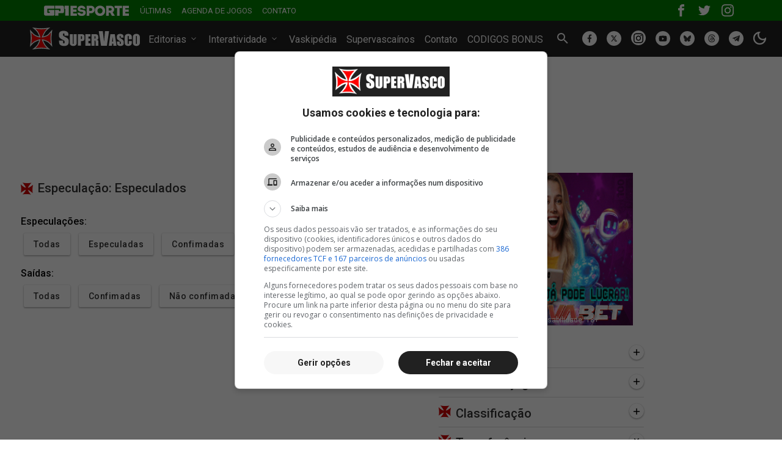

--- FILE ---
content_type: text/html; charset=utf-8
request_url: https://www.supervasco.com/especulacao/
body_size: 64105
content:









<!DOCTYPE html>
<html lang="pt-br">
<head>
    <meta name="geo.country" content="BR"/>
    <meta charset="UTF-8">
    <meta name="viewport" content="width=device-width, initial-scale=1, shrink-to-fit=no">
    <link rel="alternate" type="application/rss+xml" href="https://www.supervasco.com/rss/noticias_geral.xml">
    <meta http-equiv="Cache-Control" content="no-cache, no-store, must-revalidate">
    <meta http-equiv="Pragma" content="no-cache">
    <meta http-equiv="Expires" content="0">
    <meta name="google-site-verification" content="armDd3NTQB3nBsoykUq8qAyLzH_Cf37pX3cdi5IIJkk"/>
    <meta name="msvalidate.01" content="726708980C242DBD6C97623327C404AB"/>

    <meta name="color-scheme" content="dark light">

    <title>
    Especulados no Vasco | SuperVasco
</title>

    <meta name="theme-color" content="#212121">

    
    <meta content="index, follow" name="robots" />


    
    <meta name="description" content="Especulados no Vasco. Veja todas as especulações do Vasco e transações envolvendo saídas e chegadas de jogadores."/>
    <link rel="canonical" href="https://www.supervasco.com/especulacao/"/>
    <link rel="alternate" media="only screen and (max-width: 640px)" href="https://m.supervasco.com/especulacao/"/>

    

    



    
    
    <meta property="fb:app_id" content="352341944838811"/>
    <meta property="og:site_name" content="SuperVasco"/>
    <meta property="og:locale" content="pt_BR"/>
    <meta property="og:title" content="Especulados no Vasco"/>
    <meta property="og:type" content="website"/>
    <meta property="og:url" content="https://www.supervasco.com/especulacao/"/>
    <meta property="og:description" content="Especulados no Vasco. Veja todas as especulações do Vasco e transações envolvendo saídas e chegadas de jogadores."/>
    <meta property="og:image" content="https://static2020.supervasco.com/images/share_supervasco.png"/>
    <meta property="og:image:type" content="image/jpeg"/>
    <meta property="og:image:width" content="800"/>
    <meta property="og:image:height" content="439"/>

    
    <meta name="twitter:creator" content="@supervasco"/>
    <meta name="twitter:site" content="@supervasco">
    <meta name="twitter:card" content="photo">
    <meta name="twitter:url" content="https://www.supervasco.com/especulacao/">
    <meta name="twitter:title" content="Especulados no Vasco">
    <meta name="twitter:description" content="Especulados no Vasco. Veja todas as especulações do Vasco e transações envolvendo saídas e chegadas de jogadores.">
    <meta name="twitter:image" content="https://static2020.supervasco.com/images/share_supervasco.png">


    
        




<link rel="preconnect" href="//adservice.google.com">
<link rel="preconnect" href="//adservice.google.com.br">
<link rel="preconnect" href="//www.googletagmanager.com">
<link rel="preconnect" href="//www.googletagservices.com">
<link rel="preconnect" href="//fonts.googleapis.com">
<link rel="preconnect" href="//www.google-analytics.com">
<link rel="preconnect" href="//securepubads.g.doubleclick.net">
<link rel="preconnect" href="//pagead2.googlesyndication.com">
<link rel="preconnect" href="//ajax.googleapis.com">


<link rel="icon" type="image/png" href="https://static2020.supervasco.com/images/favicon/favicon-96x96.png" sizes="96x96"/>
<link rel="icon" type="image/svg+xml" href="https://static2020.supervasco.com/images/favicon/favicon.svg"/>
<link rel="shortcut icon" href="https://static2020.supervasco.com/images/favicon/favicon.ico"/>
<link rel="apple-touch-icon" sizes="180x180" href="https://static2020.supervasco.com/images/favicon/apple-touch-icon.png"/>
<meta name="apple-mobile-web-app-title" content="SuperVasco"/>
<link rel="manifest" href="/site.webmanifest"/>

<meta name="theme-color" content="#212121">
    

    <link rel="stylesheet" href="https://static2020.supervasco.com/CACHE/css/output.615a676729e8.css" type="text/css">

    <style type="text/css">*,*::before,*::after{box-sizing:border-box}a{color:#333333;text-decoration:none;background-color:transparent;-webkit-text-decoration-skip:objects}a:hover{color:#0D0D0D;text-decoration:underline}a:not([href]):not([tabindex]){color:inherit;text-decoration:none}a:not([href]):not([tabindex]):hover,a:not([href]):not([tabindex]):focus{color:inherit;text-decoration:none}a:not([href]):not([tabindex]):focus{outline:0}figure{margin:0 0 1rem}img{vertical-align:middle;border-style:none}svg{overflow:hidden;vertical-align:middle}table{border-collapse:collapse}caption{padding-top:.75rem;padding-bottom:.75rem;color:#6c757d;text-align:left;caption-side:bottom}th{text-align:inherit}label{display:inline-block;margin-bottom:.5rem}button{border-radius:0}button:focus{outline:1px dotted;outline:5px auto -webkit-focus-ring-color}input,button,select,optgroup,textarea{margin:0;font-family:inherit;font-size:inherit;line-height:inherit}button,input{overflow:visible}button,select{text-transform:none}button,html [type="button"],[type="reset"],[type="submit"]{-webkit-appearance:button}button::-moz-focus-inner,[type="button"]::-moz-focus-inner,[type="reset"]::-moz-focus-inner,[type="submit"]::-moz-focus-inner{padding:0;border-style:none}input[type="radio"],input[type="checkbox"]{box-sizing:border-box;padding:0}input[type="date"],input[type="time"],input[type="datetime-local"],input[type="month"]{-webkit-appearance:listbox}textarea{overflow:auto;resize:vertical}fieldset{min-width:0;padding:0;margin:0;border:0}legend{display:block;width:100%;max-width:100%;padding:0;margin-bottom:.5rem;font-size:1.5rem;line-height:inherit;color:inherit;white-space:normal}progress{vertical-align:baseline}[type="number"]::-webkit-inner-spin-button,[type="number"]::-webkit-outer-spin-button{height:auto}[type="search"]{outline-offset:-2px;-webkit-appearance:none}[type="search"]::-webkit-search-cancel-button,[type="search"]::-webkit-search-decoration{-webkit-appearance:none}::-webkit-file-upload-button{font:inherit;-webkit-appearance:button}output{display:inline-block}.form-control::-webkit-input-placeholder{color:#A6A6A6}.form-control:focus::-webkit-input-placeholder{color:#fff}.form-control:-moz-placeholder{color:#A6A6A6}.form-control:focus:-moz-placeholder{color:#fff}.form-control::-moz-placeholder{color:#A6A6A6}.form-control:focus::-moz-placeholder{color:#fff}.form-control:-ms-input-placeholder{color:#A6A6A6}.form-control:focus:-ms-input-placeholder{color:#fff}.form-dark::-webkit-input-placeholder{color:#fff}.form-dark:focus::-webkit-input-placeholder{color:#333333}.form-dark:-moz-placeholder{color:#fff}.form-dark:focus:-moz-placeholder{color:#333333}.form-dark::-moz-placeholder{color:#fff}.form-dark:focus::-moz-placeholder{color:#333333}.form-dark:-ms-input-placeholder{color:#fff}.form-dark:focus:-ms-input-placeholder{color:#333333}summary{display:list-item;cursor:pointer}template{display:none}[hidden]{display:none!important}h1,h2,h3,h4,h5,h6,.h1,.h2,.h3,.h4,.h5,.h6{margin-bottom:.5rem;font-family:inherit;font-weight:500;line-height:1.2;color:inherit}h1,.h1{font-size:2.5rem}h2,.h2{font-size:2rem}h3,.h3{font-size:1.75rem}h4,.h4{font-size:1.5rem}h5,.h5{font-size:1.25rem}h6,.h6{font-size:1rem}.lead{font-size:1.25rem;font-weight:300}hr{margin-top:1rem;margin-bottom:1rem;border:0;border-top:1px solid #D9D9D9}small,.small{font-size:80%;font-weight:400}body{font-family:'Roboto',sans-serif;margin:0;font-size:1rem;font-weight:400;text-align:left;line-height:1.5;color:#040404;text-align:left;background-color:#fff}.btn,.btn-dark{font-size:14px;font-weight:500;letter-spacing:0.5px;height:36px;padding:0 15px;border:1px solid transparent;background:#FFFFFF;box-shadow:0 1px 3px rgba(0,0,0,0.2),0 2px 2px rgba(0,0,0,0.12),0 0 2px rgba(0,0,0,0.14);border-radius:2px;transition:box-shadow 0.15s ease-in-out}.btn:hover,.btn-dark:hover{box-shadow:0 1px 8px rgba(0,0,0,0.2),0 3px 4px rgba(0,0,0,0.12),0 3px 3px rgba(0,0,0,0.14)}.btn:active,.btn-dark:active{box-shadow:0 1px 3px rgba(0,0,0,0.2),0 2px 2px rgba(0,0,0,0.12),0 0 2px rgba(0,0,0,0.14)}.btn:focus,.btn-dark:focus{outline:0}.btn-link{display:inline-block;padding:7px 15px}.btn-link:hover{text-decoration:none;display:inline-block}.btn-dark{background:#212121;color:#fff}.btn-dark:hover{color:#fff}.btn-dark:active{background:#323131}.form-control,.form-dark{font-size:14px;color:#212121;border:1px solid #E4E4E4;padding:6px 8px;height:32px;border-radius:2px}.form-control:focus{outline:0}.form-dark{color:#fff;background:#212121;border:1px solid #595959}.banner-topo{padding:30px 0}.btn-toggle{border:0;background:#212121;cursor:pointer;outline:none}.btn-toggle:focus{outline:none}.btn-toggle .light{display:none}.banner_home{text-align:center;padding:32px 0}.reload-news{width:180px;margin-left:-90px;position:fixed;top:75px;left:50%;right:50%;z-index:10000;display:none}.reload-news a{color:#fff;font-size:14px;text-align:center;padding:6px 0;background:#D00000;display:block;border-radius:30px}.reload-news a span{display:inline-block;padding-left:5px}.reload-news a:hover{text-decoration:none}.reload-news a:active{background:#950000}.header{background:#212121;color:#fff;padding:2px 0}.navbar{display:flex;flex-wrap:wrap;align-items:center;justify-content:space-between}.navbar h1{margin:0;font-size:0}.navbar .navbar-toggler{display:none;padding:0.25rem 0.75rem;font-size:1.25rem;line-height:1;background-color:transparent;border:1px solid #fff;border-radius:0.25rem}.navbar .navbar-toggler:hover{text-decoration:none}.navbar .navbar-toggler:not(:disabled):not(.disabled){cursor:pointer}.navbar .navbar-toggler-icon{display:inline-block;width:1.5em;height:1.5em;vertical-align:middle;content:"";background:no-repeat center center;background-size:100% 100%}.navbar .navbar-toggler-icon{background-image:url("data:image/svg+xml;charset=utf8,%3CsvgviewBox='003030'xmlns='http://www.w3.org/2000/svg'%3E%3Cpathstroke='rgba(255,255,255,0.8)'stroke-width='2'stroke-linecap='round'stroke-miterlimit='10'd='M47h22M415h22M423h22'/%3E%3C/svg%3E")}.navbar .navbar-collapse{flex-grow:1;align-items:center}.navbar .navbar-nav{display:flex;flex-direction:row;padding-left:0;list-style:none}.navbar .navbar-nav li .nav-link{color:#fff;padding:0 0.5rem}.header .navbar .navbar-nav{margin:13px 0 9px;padding:4px 0}.header .navbar .social-topo{margin-top:8px}.icon-arrow-down{height:13px;display:inline-block}.icon-arrow-down svg{display:block}@media (min-width:990px){.navbar .navbar-collapse{display:flex!important;flex-basis:auto;justify-content:space-around}}@media (max-width:990px){.navbar{flex-wrap:wrap;align-items:center;justify-content:space-between}.navbar .navbar-toggler{display:block}.navbar .navbar-nav{flex-direction:column}.navbar .navbar-collapse{flex-basis:100%;flex-grow:1;align-items:center}}@media screen and (prefers-reduced-motion:reduce){.fade{transition:none}}.fade:not(.show){opacity:0}.collapse:not(.show){display:none}.collapsing{position:relative;height:0;overflow:hidden;transition:height 0.35s ease}@media screen and (prefers-reduced-motion:reduce){.collapsing{transition:none}}.navbar-sub{padding:18px 0;margin:0;list-style:none}.navbar-sub li a{font-size:14px;color:#fff;padding:0 0.5rem}.navbar-nav li .card-header a:not(.collapsed) .rotate-icon{transform:rotate(180deg)}.search-menu{text-align:center;padding:8px 0 14px}.search-menu input[type="text"]{width:570px}.banner-topo-wrap div iframe{display:block;margin:0 auto}.grid{margin:0 auto;max-width:1212px}.grid .d-flex{justify-content:space-between}.column1{flex:0 0 651px;width:651px}.column2{flex:0 0 336px;max-width:336px!important}.column3{flex:0 0 160px;width:160px}.category{padding-bottom:15px}.category i{margin-right:13px;float:left;vertical-align:middle}.category i.icon-home{position:relative;top:-2px}.category h3,.category h2{font-size:16px;margin:0}.category h3 a,.category h2 a{margin-top:2px;display:inline-block;vertical-align:middle}.manchete{position:relative;margin-bottom:20px}.manchete .media{position:relative;display:block}.manchete .media img{width:100%}.manchete .related-article{color:#fff;padding:22px;position:absolute;left:0;bottom:0;right:0;width:100%}.manchete .related-article:before{content:"";background:linear-gradient(180deg,rgba(51,50,50,0) 1.82%,rgba(51,50,50,0.87) 46.33%);position:absolute;top:0;left:0;width:100%;height:100%}.manchete .related-article h2{color:#fff;margin:0 auto 15px;position:relative}.manchete .related-article h2 a{color:#fff;display:block;letter-spacing:0.01em}.manchete .related-article ul{padding:0;margin:0;list-style:none;position:relative}.manchete .related-article ul li{display:flex;align-items:center;margin-bottom:8px}.manchete .related-article ul li:last-child{margin-bottom:0}.manchete .related-article ul li h2,.manchete .related-article ul li h3{font-size:16px;font-weight:normal;margin:0}.manchete .related-article ul li a{color:#fff;font-weight:400}.manchete .related-article ul li i{display:inline-block;vertical-align:middle;margin-right:8px}.manchete .related-article ul li i svg{display:block}.latest-news{margin-bottom:32px}.latest-news ul{padding:0;margin:0 0 32px 0;list-style:none}.latest-news ul li{margin-bottom:15px;position:relative}.latest-news ul li small{color:#fff;font-size:10px;letter-spacing:0.32px;text-align:center;width:22px;float:left;position:relative;z-index:10}.latest-news ul li small svg{position:absolute;top:-1px;left:0;z-index:-1}.latest-news ul li small i{height:8px;display:block;position:relative;top:-1px}.latest-news ul li small i svg{position:relative;z-index:1000000}.latest-news ul li h2,.latest-news ul li h3,.latest-news ul li h4{font-weight:400;margin:0 auto;padding-top:4px}.latest-news ul li h2 a strong,.latest-news ul li h4 a strong{font-weight:500}.latest-news ul li a,.latest-news ul li.date_li span{font-size:14px;color:#333333;display:block;white-space:nowrap;overflow:hidden;padding-left:10px;position:relative;top:-2px}.latest-news ul li.date_li span{font-weight:500}.latest-news ul li time{font-size:12px;position:absolute;right:0;top:1px}.latest-news ul li.date_li small{display:block}.latest-news ul li.date_li small svg{position:relative;top:-3px}.latest-news ul li .top{color:#333;background:#F2F2F2;font-size:8px;text-align:center;padding:2px 0;width:56px;position:relative;right:0;bottom:0;margin-right:8px}.latest-news ul li a:hover{color:#040404}.latest-news ul li a:hover time{font-weight:normal}.latest-news ul li small .podcast-item-icon{display:none}.latest-news ul li small.podcast-icon .podcast-item-icon{display:block;background:url("https://static2020.supervasco.com/images/icones/podcast.svg?20e55fd1c993") no-repeat center center;width:12px;height:10px;margin:3px auto 0}.plus{text-align:center;margin-top:20px}.banner-column2,.mb-jogos{margin-bottom:32px}.banner-margim{margin-top:12px;text-align:center}.banner-column2 p{margin-top:0;text-align:center}.box-jogos{border-bottom:0.25px solid #D9D9D9;margin-bottom:10px;padding-bottom:10px}.box-jogos .category{padding-bottom:0}.box-jogos .category i{margin-right:8px}.box-jogos .category h3,.box-jogos .category h2{font-size:20px;font-weight:500;position:relative;margin:0}.box-jogos .category h3 a,.box-jogos .category h2 a{margin-top:3px;display:block}.box-jogos .category h3 a .cruz-malta,.box-jogos .category h2 a .cruz-malta{display:inline-block;vertical-align:middle}.box-jogos .category h3 a span,.box-jogos .category h2 a span{margin-top:3px;display:inline-block;vertical-align:middle}.box-jogos .category h3 a:hover,.box-jogos .category h2 a:hover{text-decoration:none}.box-jogos .category .icon-arrow{background:#fff;width:24px;height:24px;border-radius:100%;text-align:center;position:absolute;top:0;right:0;box-shadow:0px 1px 3px rgba(0,0,0,0.2),0 2px 2px rgba(0,0,0,0.12),0 0 2px rgba(0,0,0,0.14);transition:ease-in-out 0.3s}.box-jogos .category .icon-arrow svg{margin-bottom:3px}.box-jogos .card-header a:not(.collapsed) .rotate-icon{transform:rotate(43deg)}.box-jogos .card-header a[aria-expanded="true"] .rotate-icon{transform:rotate(43deg)}.box-jogos .blogs{margin-top:-4px}.box-jogos .blogs .blog-line{padding:20px 0}.box-jogos .blogs .blog-line:before{top:0}.jogos{padding:0;margin:0;list-style:none}.jogos li .jogo-data{margin-top:10px;padding-left:6px}.jogos li .jogo-data span{font-size:14px;font-weight:500;display:flex}.jogos li .jogo-data span b{display:inline-block;margin-right:5px}.jogos li .results-wrap{position:relative;padding-left:25px}.jogos li .results{padding:10px 0}.jogos li .results h5{display:flex;margin:0;padding:4px 0;font-size:14px}.jogos li .results h5 img{margin-right:5px}.jogos li .results h5 .placar{margin-left:auto}.jogos li .campeonato-local{justify-content:normal}.jogos li .campeonato-local h3{margin:0}.jogos li .campeonato-local span{font-size:14px}.jogos li .campeonato-local span i{display:inline-block;vertical-align:middle}.jogos li .campeonato-local span small{margin-top:2px;font-size:inherit;display:inline-block;vertical-align:middle}.jogos li .campeonato-local .local{padding-left:8px}.classificacao li .results{padding-bottom:0}.classificacao li .results h5 span b,.classificacao li .campeonato-local span i{display:inline-block;padding-right:8px}.superVascainos{background:#F7F7F7;margin-bottom:32px}.superVascainos .logo{background:#323232;padding:8px 0}.superVascainos .logo a{color:#fff;display:block;margin:0 auto;width:128px;height:25px;background:url("[data-uri]") no-repeat}.superVascainos .login{padding:8px 0 10px}.superVascainos .login a{color:#212121;font-size:14px;font-weight:500;text-align:center;width:106px;border:1px solid #212121;display:block;margin:0 auto;padding:7px 0;border-radius:2px}.superVascainos .login a:hover{color:#040404;background:#ededed;border:1px solid #040404;text-decoration:none}.superVascainos .cadastrar{padding:10px 0 8px;text-align:center}.superVascainos .sep{position:relative;text-align:center;width:90%;margin:0 auto}.superVascainos .sep span{background:#F7F7F7;position:relative;padding:0 3px}.superVascainos .sep:before{content:"";width:100%;height:1px;background:#EDEDED;position:absolute;top:11px;left:0;right:0}.login-acess{padding:10px}.login-form{position:relative}.login-form i{position:absolute;left:8px;top:4px}.login-form input[type="text"],.login-form input[type="email"],.login-form input[type="password"]{display:block;width:100%;margin-bottom:15px;padding-left:32px}.login-form .senha{font-size:12px;text-decoration:underline}.login-form .d-flex{align-items:center}.logado .topo{padding:0;height:40px;margin-bottom:45px;display:flex;align-items:center;justify-content:center;background:#323232 url("[data-uri]") no-repeat 12px 12px;background-size:100px 18px}.logado .topo .user{margin-top:50px;border:4px solid #F7F7F7;border-radius:100%}.logado .topo .user img{border-radius:100%}.logado .user-dados{text-align:center;margin-bottom:20px}.logado .user-dados a{font-size:16px;font-weight:500;display:block}.logado .user-dados span{font-size:12px;font-weight:500;display:block}.logado .user-dados span i{display:inline-block;margin-right:3px;position:relative;top:-1px}.logado .user-items{display:flex;justify-content:space-between;text-align:center;padding:0 10px}.logado .user-items a{font-size:14px}.logado .user-items a i{display:block;margin-bottom:5px}.logado-wrap{padding:0 10px 10px;margin-top:20px}.superVascainos-tabs{padding:0;margin:0;list-style:none;display:flex;border-bottom:0.25px solid #A6A6A6}.superVascainos-tabs li{flex:1 1 50%}.superVascainos-tabs li:last-child{margin-left:18px}.superVascainos-tabs li a{font-size:14px;padding:8px 0;display:block}.superVascainos-tabs li.superVascainos_tab-active a{border-bottom:2px solid #000}.superVascainos-tabs li a:hover{text-decoration:none}.comment-list{padding:0;margin:0;list-style:none}.comment-list li{margin:10px 0}.comment-list li a{font-size:14px}.comment-list li a:hover{text-decoration:none;color:#000}.comment-list li a .name{font-weight:500;display:block}.blogs{margin-top:32px;position:relative}.blogs .blog-line{position:relative}.blogs .blog-line:before{content:"";width:1px;height:100%;background:#D9D9D9;position:absolute;top:10px;left:10px;bottom:0;z-index:-1}.blogs .category h3,.blogs .category h2{font-size:20px;margin-bottom:0}.blogs .jogos li{padding-bottom:10px}.blogs .jogos li:last-child{padding-bottom:0}.blogs .jogos li .jogo-data{margin-top:0;padding-left:4px}.blogs .jogos li .campeonato-local span a{display:block}.blogs .jogos li .campeonato-local span a:hover,.blogs .jogos li .campeonato-local span a:hover small{display:block;text-decoration:underline}.footer{background:#212121;color:#fff;padding-bottom:100px}.footer .container,.footer .copy{display:block;text-align:left}.footer a .cookies{display:inline-block;text-align:left}.footer a .cookies{color:#FFF;display:inline-block}.footer a .cookies span{color:#FFF;display:inline-block;padding:0 5px}.footer a:hover{text-decoration:underline}.footer .copy{line-height:1.7}.menu-footer{padding:0 0 10px 0;margin:15px 0 20px;list-style:none;display:flex;flex-wrap:wrap;border-bottom:0.25px solid #595959}.menu-footer li{flex:1 1 auto;text-align:center}.menu-footer li:first-child{text-align:left}.menu-footer li:last-child{text-align:right}.menu-footer li a{color:#fff}.clearfix::after{display:block;clear:both;content:""}.classificacao_iframe{margin-top:15px}.classificacao_iframe a{font-size:14px;color:#212121;display:block;margin-top:12px}.transferencias ul{padding:20px 0 0 0;margin:0;list-style:none}.transferencias ul li{margin-bottom:10px}.transferencias ul li:last-child{margin-bottom:0}.transferencias ul li .d-flex{justify-content:start}.transferencias ul li .seta{padding-right:10px}.transferencias ul li .jogadores a{font-size:14px;display:block}.transferencias-link{margin-top:20px}.transferencias-link a i{display:inline-block;position:relative;padding-right:4px}.banner_ultimas{margin-top:32px;text-align:center}.banner_ultimas2{margin-bottom:32px}.sile{display:block}.sile a{color:#fff}.estatisticas{padding:20px 0}.estatisticas .d-flex{justify-content:flex-start}.estatisticas .box{flex:1;padding-left:10px}.estatisticas .icn svg{display:block;position:relative;top:2px}.estatisticas span{color:#434242;font-size:14px;margin-bottom:10px;display:block}.estatisticas .title{font-weight:500;margin-bottom:10px}.estatisticas .dados{display:flex;justify-content:space-between}.estatisticas .mb-3{margin:10px}@media (max-width:1093px){.grid{padding:10px}.column1{flex:0 0 481px;width:481px}.latest-news ul li a{max-width:338px}.latest-news-inner ul li a{max-width:386px!important}}@media (max-width:1024px){.grid{width:100%;padding:10px}.column1{flex:0 0 481px;width:481px}.latest-news ul li a{max-width:338px}.manchete .related-article{padding:12px}.manchete .related-article h2{margin:0 auto 10px}.manchete .related-article ul li a{font-size:14px}}.header .container{max-width:1212px}@media only screen and (min-width:990px) and (max-width:1200px){.header .navbar .navbar-nav li .nav-link{font-size:15px;padding:0 4px 0 0}.header .navbar .social-topo li .nav-link{padding:0 4px 0 0}.header .container{max-width:1130px}}@media (max-width:1145px){.toggle-theme{right:0!important;top:-30px!important}}.blur-up{-webkit-filter:blur(5px);filter:blur(5px);transition:filter 400ms,-webkit-filter 400ms}.blur-up.lazyloaded{-webkit-filter:blur(0);filter:blur(0)}a.admasters{margin:0 auto!important}.gp1Topo{background:#007f00;padding:5px 0}.gp1Topo .social{margin-left:auto}.gp1Topo .social .navbar-nav{align-items:center}.gp1Topo .social .navbar-nav li{border:1px solid transparent}.gp1Topo .social .navbar-nav li a{display:block}.gp1Topo .social .navbar-nav li a svg{background:transparent}.gp1Topo .navbar .navbar-nav{margin:0;padding-left:10px}.gp1Topo .navbar .navbar-nav li .nav-link{font-size:13px;text-transform:uppercase}.social-topo li a{display:block}.social-topo li a span{background:#fff;display:block;width:24px;height:24px;padding:0px 4px 3px;border-radius:100%}.social-topo li a span svg{width:100%;height:100%}a.gs-title:hover{text-decoration:underline;color:#333}.toggle-theme{position:absolute;right:-15px;top:13px}.dark-theme .btn-toggle .light{display:block}.dark-theme .btn-toggle .dark{display:none}.dark-theme .btn-toggle i{position:relative}.light-theme .btn-toggle .dark{display:block}.light-theme .btn-toggle .light{display:none}.light-theme .btn-toggle i{position:relative}.tooltip{display:none;position:absolute;right:0;top:calc(100% + 17px);margin-left:-50px;width:185px;color:#fff;background:#4285f4;font:normal 16px 'Roboto',arial,sans-serif;padding:5px 0;border-radius:6px;text-align:center;cursor:pointer;z-index:1000}.tooltip:before{content:'';display:block;width:0;height:0;border:10px solid transparent;border-bottom-color:#4285f4;position:absolute;bottom:100%;right:0;transform:translateX(-50%)}body.dark-theme{--text-color:#fff;--bkg-color:#121212;background:var(--bkg-color)}.dark-theme h1,.dark-theme h2,.dark-theme p,.dark-theme span,.dark-theme a,.dark-theme strong{color:var(--text-color)}.dark-theme a:hover{color:var(--text-color)}.dark-theme .news-detail h1,.dark-theme .news-detail h2,.dark-theme .postage-texto p,.dark-theme .news-detail .date time,.dark-theme .form-group label,.dark-theme .box-panel,.dark-theme .box-panel h3,.dark-theme .box-panel h4,.dark-theme .latest-news ul li time,.dark-theme .flat_page-texto p,.dark-theme .latest-news ul li a,.dark-theme .latest-news ul li.date_li span{color:var(--text-color)}.dark-theme .box-jogos{border-bottom:0.25px solid #303030}.dark-theme .blogs .blog-line:before{background:#303030}.dark-theme .text-table{color:#fff}.dark-theme .show-table__centralized{color:#fff}.dark-theme .box-panel h3,.dark-theme .box-panel h4{border-bottom:0.25px solid #303030}.dark-theme .menu-footer{border-bottom:0.25px solid #303030}.dark-theme .box-panel{border:0.25px solid #303030}.dark-theme .link{border-top:0.25px solid #303030}.dark-theme .latest-news ul li .top,.dark-theme .news-list li .top{background:#242424;color:#E0E0E0}.dark-theme .latest-news ul li .top img,.dark-theme .news-list li .top img{filter:invert(1)}.dark-theme .small-image-noticia .legend{color:#E0E0E0;background:#303030}.dark-theme .form input[type="text"],.dark-theme .form textarea{color:#E0E0E0;background:#303030;border:1px solid #303030}.dark-theme .form input[type="text"]:focus,.dark-theme .form textarea:focus{color:#E0E0E0;background:#000;border:1px solid #303030}.dark-theme .flat_page-texto{color:var(--text-color)}.dark-theme .flat_page-texto p{color:var(--text-color)}.dark-theme .flat_page-texto p a{color:var(--text-color)!important;text-decoration:underline!important}.dark-theme .flat_page-texto ol li{color:var(--text-color)}.dark-theme .custom-control-label::before{background:#E0E0E0}.dark-theme .resultado .progress{background:#E0E0E0}.dark-theme .custom-radio .custom-control-input:checked ~ .custom-control-label::before{background:#303030}.dark-theme .custom-radio .resultado .progress .progress-bar{background:#303030}.dark-theme .link a{background:transparent}.dark-theme .link a:hover{color:#E0E0E0}.dark-theme .btn,.dark-theme .btn-dark{color:#E0E0E0;background:#333}.dark-theme .btn:hover,.dark-theme .btn-dark:hover{color:#E0E0E0}.dark-theme .box-jogos .category .icon-arrow{background:#333}.dark-theme .box-jogos .category .icon-arrow svg{fill:#fff}.dark-theme .especulado input[type=submit]{color:#fff}.dark-theme #form_contato input[type=submit]{color:#E0E0E0}.dark-theme .latest-news ul li.date_li small path{fill:#E0E0E0}.dark-theme .news-list li.date_li small path{fill:#E0E0E0}.dark-theme .mais-recentes .sv-carousel .owl-nav .disabled{background:#333}.dark-theme .mais-recentes .sv-carousel .owl-nav .owl-prev svg,.dark-theme .mais-recentes .sv-carousel .owl-nav .owl-next svg{fill:#fff}.dark-theme .mais-recentes .sv-carousel .owl-nav .owl-prev svg,.dark-theme .mais-recentes .sv-carousel .owl-nav .owl-next svg{fill:#fff}.dark-theme .mais-recentes .sv-carousel .owl-nav .owl-prev,.dark-theme .mais-recentes .sv-carousel .owl-nav .owl-next{background:#333}.dark-theme .latest-news ul li.date_li small path,.dark-theme .mais-recentes .sv-carousel i path{fill:#E0E0E0}.dark-theme .mais-recentes .sv-carousel .owl-nav .disabled{background:#333}.dark-theme .mais-recentes .sv-carousel .owl-nav .disabled svg{fill:#E0E0E0}.dark-theme .noticia-credito{color:#fff}.dark-theme .comment-tabs{border-bottom:0.25px solid #303030}.dark-theme .comment-tabs li.tab-active a{color:#fff;border-bottom:2px solid #fff}.dark-theme .athlete-detail-img small{color:#fff}.dark-theme .spinner-border{border:0.25em solid #fff;border-right-color:transparent}.dark-theme .news-list li a .name-blog{color:var(--text-color)}.dark-theme .athlete-detail .title{color:var(--text-color)}.dark-theme .athlete-detail .title i svg,.dark-theme .athlete-detail .title i path{fill:#E0E0E0}.dark-theme .athlete-detail table{color:#fff}.dark-theme .box-jogos .jogos li .jogo-data span b path{fill:#E0E0E0}.dark-theme .box-jogos .jogos li .jogo-data span b.icons--home path:nth-child(1){fill:#fff}.dark-theme .box-jogos .jogos li .jogo-data span b.icons--home path:nth-child(2){fill:#404040}.dark-theme .box-jogos .jogos li .jogo-data span b.icons--home path:nth-child(3){fill:#404040}.dark-theme .news-detail .date time .icon-date path,.dark-theme .jogos li .campeonato-local span i path,.dark-theme .btn-link i path{fill:#E0E0E0}.dark-theme .transferencias ul li .seta path{fill:#E0E0E0}.dark-theme .link_sv{filter:invert(1)}.dark-theme .selecionar strong,.dark-theme .selecionar h2{color:#fff}.dark-theme .news-detail table{background:#333}.dark-theme .news-detail table tr:first-child th{color:#000}.dark-theme .news-detail table tr th,.dark-theme .news-detail table tr td{color:var(--text-color)}.dark-theme .news-detail table tr:nth-child(odd) td,.dark-theme .news-detail table tr:nth-child(odd) td strong{color:#000}.dark-theme .news-detail table{background:#bbb}.dark-theme .news-detail table tr:nth-child(odd){background:#c7c7c7}.dark-theme .news-detail table tr a,.dark-theme .news-detail table tr th,.dark-theme .news-detail table tr td,.dark-theme .news-detail table tr td p,.dark-theme .news-detail table tr td strong{color:#000}.news-detail table.table tbody tr:first-child th{border-bottom:1px solid #dee2e6}.dark-theme .news-detail .game_statistics tr th,.dark-theme .news-detail .game_statistics tbody tr:first-child th{color:#000}.dark-theme .news-detail .dataTable tbody,.dark-theme .news-detail .zztable{background:#f2f2f2}.dark-theme .news-detail .dataTable tr th,.dark-theme .news-detail .zztable tr th{color:#000}.dark-theme .news-detail table tr th h4{color:#000;margin:0}.dark-theme .news-detail .legend{color:#000}.dark-theme .news-detail table tr:nth-child(odd) td p{color:#000}.dark-theme .postage-texto ol li{color:#fff}.dark-theme .postage-texto ul li{color:#fff}a.gs-title:hover{color:#000}.cc-banner .cc-message{color:#fff}.dark-theme .api_football_header{color:#fff;background:#000;border-bottom:.5px solid #000}.dark-theme [class^=api_football_width_]{color:#fff;background:#222;border:.5px solid #222}.dark-theme .api_football_logo_xl{border:1px solid #000}.dark-theme #fixture_events td,.dark-theme #fixture_lineups td,.dark-theme #fixture td{color:#fff;background:#222;border:1px solid #000}.dark-theme #fixture td{border:1px solid #222}.dark-theme #fixture_events td.api_football_header{color:#fff;background:#000;border-bottom:.5px solid #000}.dark-theme .tabela-equipes .table-2 table tr td:nth-of-type(2n-1){color:#fff;background:#333}.dark-theme .tabela-equipes .table-2 table tr td:nth-of-type(2n-1) span{color:#fff}.dark-theme .tabela-equipes .table-2 table tr td span{color:#000}.dark-theme .tabela-equipes .table-2 table tr:first-child td:nth-of-type(2n-1){color:#000;background:#f2f2f2}.dark-theme .tabela-equipes .table-1 table tr:first-child td,.dark-theme .tabela-equipes .table-2 table tr:first-child td{background:#f2f2f2}.dark-theme .tabela-equipes .table-1 table tr td.pts-title span,.dark-theme .tabela-equipes .table-2 table tr td.pts-title span,.dark-theme .tabela-equipes .table-1 table tr td.classificacao span{color:#000}.dark-theme .tabela-equipes .table-2 table tr td.pts-title span{text-align:center}.dark-theme .equipes .club-name,.dark-theme .equipes .club-name2{color:#000}.dark-theme .equipes .club-name,.dark-theme .equipes .club-name2{color:#000}.dark-theme .tabela-equipes .table-1 table tr,.dark-theme .tabela-equipes .table-2 table tr{background:#f2f2f2}.dark-theme .proximo-jogos .nome-time,.dark-theme .proximo-jogos .versus{color:#fff}.dark-theme .update_latest-news{background:#242424}.dark-theme h3.active-item,.dark-theme h2.active-item{color:#FFFFFF}.dark-theme .box-panel .title_poll,.dark-theme .wallpaper_list .box-panel h2{color:#E0E0E0;border-bottom:0.25px solid #303030}.dark-theme .box-panel h2{color:#E0E0E0}.dark-theme .news-detail [id^="div-gpt-ad-"]{background:#121212}@media (max-width:768px){.btn-toggle{background:transparent}.dark-theme .sv-carousel .owl-prev span,.dark-theme .sv-carousel .owl-next span{color:#333}.dark-theme .tabs{border-bottom:0.25px solid #303030}.dark-theme .tabs li.active-item{color:var(--text-color)}.dark-theme .selector{background:#fff}.dark-theme .tab-content .tab-item-content{background:transparent}.dark-theme .news-list li a h2,.news-list li a h3{color:var(--text-color)}.dark-theme .jogos li .campeonato-local span i svg{filter:contrast(60%)}.dark-theme .pagination .btn .icon-arrow-left svg,.dark-theme .pagination .btn .icon-arrow-right path{fill:#fff}}.dark-theme .twitter-timeline-light{display:none}.dark-theme .twitter-timeline-dark{display:block}.dark-theme .proximo-jogos .pr-2,.dark-theme .proximo-jogos .pl-2{color:#fff}.dark-theme .player_none{color:#fff}body.light-theme{--text-color-light:#333;--bkg-color-light:#fff;background:var(--bkg-color-light)}.light-theme h1,.light-theme p,.light-theme span,.light-theme a,.light-theme strong{color:var(--text-color-light)}.light-theme a:hover{color:#000}.navbar-sub li a:hover{color:#fff}.sile a{color:#fff;text-decoration:underline}.sile a:hover{color:#fff}.light-theme .hello_bar a span{color:#fff}.light-theme .menu ul li .menu-link,.light-theme .menu ul li .card-body a{color:#fff}.light-theme .menu ul li .menu-link span{color:#fff}.light-theme .news-detail h1,.light-theme .postage-texto p,.light-theme .news-detail .date time,.light-theme .form-group label,.light-theme .box-panel,.light-theme .box-panel h3,.light-theme .box-panel h4,.light-theme .latest-news ul li time,.light-theme .flat_page-texto p,.light-theme .latest-news ul li a,.light-theme .latest-news ul li.date_li span{color:var(--text-color-light)}.light-theme .box-jogos{border-bottom:0.25px solid #d9d9d9}.light-theme .blogs .blog-line:before{background:#d9d9d9}.light-theme .box-panel h3{border-bottom:0.25px solid #d9d9d9}.light-theme .box-panel h4{border-top:0.25px solid #d9d9d9}.light-theme .menu-footer{border-bottom:0.25px solid #d9d9d9}.light-theme .box-panel{border:1px solid #d9d9d9}.light-theme .link{border-top:0.25px solid #d9d9d9}.light-theme .latest-news ul li .top{background:#f2f2f2;color:var(--text-color-light)}.light-theme .latest-news ul li .top img{filter:none}.light-theme .small-image-noticia .legend{color:var(--text-color-light);background:#d9d9d9}.light-theme .form input[type="text"],.light-theme .form textarea{color:var(--text-color-light);background:#fff;border:1px solid #d9d9d9}.light-theme .form input[type="text"]:focus,.light-theme .form textarea:focus{color:var(--text-color-light);background:#fff;border:1px solid #d9d9d9}.light-theme .flat_page-texto{color:var(--text-color-light)}.light-theme .flat_page-texto p{color:var(--text-color-light)}.light-theme .flat_page-texto p a{color:var(--text-color-light)!important;text-decoration:underline!important}.light-theme .flat_page-texto ol li{color:var(--text-color-light)}.light-theme .reload-news a span{color:#fff}.light-theme .custom-control-label::before{background:#E0E0E0}.light-theme .resultado .progress{background:#E0E0E0}.light-theme .custom-radio .custom-control-input:checked ~ .custom-control-label::before{background:#d9d9d9}.light-theme .custom-radio .resultado .progress .progress-bar{background:#d9d9d9}.light-theme .link a{background:transparent}.light-theme .link a:hover{color:var(--text-color-light)}.light-theme .btn,.light-theme .btn-dark{color:#333;background:#fff}.light-theme .btn:hover,.light-theme .btn-dark:hover{color:#000}.light-theme .box-jogos .category .icon-arrow{background:#fff}.light-theme .box-jogos .category .icon-arrow svg{fill:#000}.light-theme .latest-news ul li.date_li small path{fill:var(--text-color-light)}.light-theme .mais-recentes .sv-carousel .owl-nav .disabled{background:#fff}.light-theme .mais-recentes .sv-carousel .owl-nav .owl-prev svg,.light-theme .mais-recentes .sv-carousel .owl-nav .owl-next svg{fill:#d2d2d2}.light-theme .mais-recentes .sv-carousel .owl-nav .owl-prev svg,.light-theme .mais-recentes .sv-carousel .owl-nav .owl-next svg{fill:#000}.light-theme .mais-recentes .sv-carousel .owl-nav .owl-prev,.light-theme .mais-recentes .sv-carousel .owl-nav .owl-next{background:#fff}.light-theme .latest-news ul li.date_li small path,.light-theme .mais-recentes .sv-carousel i path{fill:var(--text-color-light)}.light-theme .mais-recentes .sv-carousel .owl-nav .disabled{background:#fff}.light-theme .mais-recentes .sv-carousel .owl-nav .disabled svg{fill:#E0E0E0}.light-theme .noticia-credito{color:#212121!important}.light-theme .comment-tabs{border-bottom:0.25px solid #d9d9d9}.light-theme .comment-tabs li.tab-active a{color:#333;border-bottom:2px solid #212121}.light-theme .spinner-border{border:0.25em solid #fff;border-right-color:transparent}.light-theme .news-list li a .name-blog{color:var(--text-color-light)}.light-theme .athlete-detail .title{color:var(--text-color-light)}.light-theme .athlete-detail .title i svg,.light-theme .athlete-detail .title i path{fill:var(--text-color-light)}.light-theme .box-jogos .jogos li .jogo-data span b path{fill:var(--text-color-light)}.light-theme .news-detail .date time .icon-date path,.light-theme .jogos li .campeonato-local span i path,.light-theme .btn-link i path{fill:var(--text-color-light)}.light-theme .transferencias ul li .seta path{fill:var(--text-color-light)}.light-theme .link_sv{filter:none}.light-theme .hello_bar a:hover{color:#fff}.light-theme .news-detail table{background:#fff}.light-theme .news-detail table tr:first-child th{color:var(--text-color-light)}.light-theme .news-detail table tr th,.light-theme .news-detail table tr td{color:#333}.light-theme .news-detail table tr:nth-child(odd) td,.light-theme .news-detail table tr:nth-child(odd) td strong{color:#000}.light-theme .news-detail table tr:nth-child(odd) td p{color:#000}.light-theme .postage-texto ol li{color:#333}.light-theme .postage-texto ul li{color:#333}.light-theme .menu-footer li a:hover{color:#fff}.light-theme .footer a{color:#fff}.light-theme .footer a:hover{color:#fff}a.gs-title:hover{color:#000}@media (max-width:768px){.logo_tipo{margin-right:10px}.toggle-theme{position:absolute;right:42px;top:auto}.btn-toggle{background:transparent}.light-theme .sv-carousel .owl-prev span,.light-theme .sv-carousel .owl-next span{color:#333}.light-theme .tabs{border-bottom:0.25px solid #d9d9d9}.light-theme .tabs li.active-item{color:var(--text-color-light)}.light-theme .selector{background:#fff}.light-theme .tab-content .tab-item-content{background:transparent}.light-theme .news-list li a h2,.news-list li a h3{color:var(--text-color-light)}.light-theme .jogos li .campeonato-local span i svg{filter:contrast(60%)}.light-theme .banner_mobile{background:#fff}.light-theme .pagination .btn .icon-arrow-left svg,.light-theme .pagination .btn .icon-arrow-right path{fill:#fff}}.category h1,.category h2,.category h3{font-size:20px;font-weight:500}.category-inner{display:inline-block;vertical-align:middle}.category i{margin-right:8px;position:relative;top:-1px}.news-detail{margin-bottom:20px}.news-detail .secao{font-size:12px;display:block;margin-bottom:20px}.news-detail .secao a{text-decoration:underline}.news-detail h1{color:#212121;font-weight:500;font-size:34px;line-height:40px;margin:0 auto}.news-detail .date{margin:18px 0}.news-detail .date time{font-size:14px}.news-detail .date time .icon-date{display:inline-block;vertical-align:middle}.news-detail .date time .icon-date svg{display:block;margin-top:-4px;margin-right:5px}.news-detail .date .quant{color:#fff;font-size:10px;letter-spacing:0.32px;text-align:center;width:22px;margin-right:13px;display:inline-block;position:relative}.news-detail .date .quant svg{position:absolute;top:-1px;left:0;z-index:-1}.news-detail iframe{width:100%;margin:10px auto;display:flex;max-width:550px}.news-detail .youtube-embed-wrapper iframe{margin:0 auto}.postage-texto .instagram-media{max-width:658px!important}.postage-texto p{color:#212121;font-size:16px;line-height:27px;word-break:break-word;margin-bottom:20px;margin-top:20px}.postage-texto ul li{color:#212121;font-size:16px;line-height:27px;word-break:break-word}.postage-texto p a,.postage-texto a{text-decoration:underline!important}.noticia-credito{color:#212121;font-size:14px;display:block;margin-top:20px}.container-image{padding:0;margin:0;list-style:none;background:#1F1F1F;max-width:max-content}.container-image li img,.container-image img{max-width:100%;height:auto}.container-image span{color:#fff;display:block;padding:5px;font-size:12px}.container-image .image-legend{padding:10px 10px 4px;font-weight:500}.container-image .image-credits{padding:0 10px 10px 10px}.mais-recentes{margin:20px}.mais-recentes .sv-carousel{max-width:590px;padding:0;margin:0 auto;list-style:none}.mais-recentes .sv-carousel time{font-size:12px;display:block;margin:5px 0}.mais-recentes .sv-carousel i{display:inline-block}.mais-recentes .sv-carousel i svg{position:relative;top:1px;display:block}.mais-recentes .sv-carousel span,.mais-recentes .sv-carousel h3{font-size:14px;display:block;margin:0;font-weight:400;line-height:1.3}.mais-recentes .sv-carousel .owl-nav .owl-prev,.mais-recentes .sv-carousel .owl-nav .owl-next{background:#fff;font-size:0;width:24px;height:24px;margin-top:-40px;position:absolute;top:50%;border-radius:100%;box-shadow:0 1px 3px rgba(0,0,0,0.2),0 2px 2px rgba(0,0,0,0.12),0 0 2px rgba(0,0,0,0.14)}.mais-recentes .sv-carousel .owl-nav .owl-prev button,.mais-recentes .sv-carousel .owl-nav .owl-next button{outline:none}.mais-recentes .sv-carousel .owl-nav .owl-prev svg,.mais-recentes .sv-carousel .owl-nav .owl-next svg{fill:#000}.mais-recentes .sv-carousel .owl-nav .owl-prev span,.mais-recentes .sv-carousel .owl-nav .owl-next span{font-size:0}.mais-recentes .sv-carousel .owl-nav .owl-prev{left:-40px}.mais-recentes .sv-carousel .owl-nav .owl-next{right:-40px}.mais-recentes .sv-carousel .owl-nav .disabled{background-color:#f4f4f4}.mais-recentes .sv-carousel .owl-nav .disabled svg{fill:#c0c0c0}.mais-recentes .sv-carousel .owl-item img{height:auto!important}.mais-recentes .sv-carousel .item a b{display:block;height:95px;overflow:hidden}.h2-grande{font-size:18px}.h2-medio{font-size:16px}.h3-grande{font-size:18px}.h3-medio{font-size:16px}.small-image-noticia{width:400px;margin:10px auto;clear:both}.small-image-noticia img{width:100%;height:auto}.small-image-noticia .legend{padding:5px;background:#e8e8e8;font-size:14px}.small-image-noticia .credit,.credit_embedded_image{font-size:10px;text-transform:uppercase;display:block;text-align:right;padding-bottom:2px}.big-image-noticia img{max-width:100%;height:auto;display:block;margin:0 auto}.big-image-noticia a img{max-width:100%;width:max-content;max-height:640px;display:block;margin:0 auto}.big-image-noticia .legend{padding:5px;background:#e8e8e8;font-size:14px}.big-image-noticia .credit,.credit_embedded_image{font-size:10px;text-transform:uppercase;display:block;text-align:right;padding-bottom:2px}.img-fluid{max-width:100%;height:auto!important}.postage-texto video{max-width:100%;width:max-content;max-height:640px;display:block;margin:0 auto}.div_under_image{text-align:center;display:block!important;margin-top:10px}.div_under_image [id^="div-gpt-ad-"]{text-align:center;height:auto!important;display:block!important}.div_under_image [id^="lx_"]{display:flex;justify-content:center;align-items:center}.div_under_image [id^="google_ads_iframe_"]{height:auto!important}.news-detail table{width:100%!important;margin-bottom:20px;border:0!important}.news-detail table tr:nth-child(odd){background:#f2f2f2}.news-detail table tr td,.news-detail table tr th{padding:10px;border-bottom:1px solid #dee2e6;border-left:0;border-right:0}.news-detail table tr td p{margin:0;color:#000}.news-detail table tr:nth-child(odd) p{margin:0;color:#000!important}.news-detail table.table thead tr:first-child{background:transparent}.news-detail table.table tr:first-child th{border-bottom:1px solid #000}.postage-texto .mat-table thead tr:first-child h4{margin:0}.postage-texto .mat-table thead tr:first-child th{color:#000}blockquote{font-style:italic;border-left:4px solid #ccc;padding-left:10px}.flat_page-texto p{color:#595959}.flat_page-texto a{color:#595959;text-decoration:underline}.flat_page-texto a:hover{color:#000}.category-interna{margin-left:-20px}.link_sv{width:auto!important;max-width:100%;padding:0!important;margin:0 5px!important;border:none;outline:none!important}.wallpaper_list{padding:0;margin:0;list-style:none}.wallpaper_list li .box-panel a img{width:100%;height:auto}.wallpaper_list li .dados{font-size:12px;margin-bottom:0;padding:0 10px}.wallpaper_list li .dados a{text-decoration:underline}.wallpaper_list li .dados-ult{padding-bottom:18px}.btn-download{margin-bottom:18px}.btn-download a.btn-link{margin:25px 10px 0;height:auto;display:block}.btn-download a.btn-link i{display:inline-block;position:relative;margin-right:4px}.btn-download a.btn-link:hover{display:block}.comment-tabs{padding:0;margin:0 0 10px 0;border-bottom:0.25px solid hsl(210,6%,79%)}.comment-tabs li{display:inline-block;margin-right:15px}.comment-tabs li a{color:#A6A6A6;font-weight:500;font-size:18px;padding:10px 0;border-bottom:2px solid transparent;display:block}.comment-tabs li.tab-active a{color:#212121;border-bottom:2px solid #212121}.comment-tabs li a:hover{text-decoration:none}.banner_internas{margin:32px 0;position:relative;z-index:1}.footer{margin-top:20px}.ckeditor-html5-audio{border:1px solid #333;border-radius:4px;width:100%}.loading{position:relative;text-align:center}.loading .spinner-wrap{text-align:center;margin-bottom:-36px;min-height:32px}.loading .spinner-border{margin:0 auto}.loading .face-coment{background:#fff;position:relative;z-index:1}.loading .face-coment .fb_iframe_widget{min-height:34px}.sr-only{display:none}.addthis_sharing_toolbox{margin-bottom:20px}.tabs-stage{background:#fff}.share_this{display:flex;justify-content:center;flex-wrap:wrap;margin-bottom:20px}.share_this .telegram_grup{position:relative;top:0;margin-left:5px}.share_this .social_link{margin-left:5px;background:#000;border-radius:100%;width:38px;height:38px}.share_this .social_link img{max-width:100%;position:relative;top:-2px}.share_this .social_link_x{display:flex;align-items:center;justify-content:center}.fb_iframe_widget_fluid_desktop iframe{width:100%!important}.fb-comments span iframe{width:100%!important}@-webkit-keyframes spinner-border{to{-webkit-transform:rotate(360deg);transform:rotate(360deg)}}@keyframes spinner-border{to{-webkit-transform:rotate(360deg);transform:rotate(360deg)}}.spinner-border{display:inline-block;width:2rem;height:2rem;vertical-align:text-bottom;border:0.25em solid currentColor;border-right-color:transparent;border-radius:50%;-webkit-animation:0.75s linear infinite spinner-border;animation:0.75s linear infinite spinner-border}.latest-news .category{position:relative}.update_latest-news{color:#595959;font-size:11px;text-transform:uppercase;background:#f7f7f7;display:flex;padding:3px 5px 2px 3px;position:absolute;right:0;top:0}.update_latest-news span{position:relative;top:2px}.update_latest-news:before{content:"";background:url("https://static2020.supervasco.com/images/alert.gif?20e55fd1c993") no-repeat center center;background-size:100% 100%;width:18px;height:18px;margin-right:5px}.update_latest-news:hover{text-decoration:none}.list_links{margin-left:0;padding-left:17px}.postage_news{margin-top:18px;font-size:16px}.ckeditor-html5-video .credit{font-size:11px;text-align:right;padding-bottom:2px;display:block;text-transform:uppercase}.postage-texto [data-oembed-url]{height:fit-content;margin:0 auto}.postage-texto [data-oembed-url^="https://www.youtube.com/shorts/"]{height:640px;aspect-ratio:6 / 10.6}.postage-texto [data-oembed-url] iframe,.postage-texto [data-oembed-url^="https://www.youtube.com/shorts/"] iframe{margin:0}@media (max-width:1093px){.grid{width:100%;padding:10px}.column1{flex:0 0 580px;max-width:552px}.latest-news ul li a{max-width:444px}}@media (max-width:1024px){.grid{width:100%;padding:10px}.column1{flex:0 0 518px}}@media (max-width:990px){.category{margin-bottom:25px}.category h3{font-size:16px;font-weight:500}.category-inner{display:inline-block;vertical-align:middle}.publicidade{margin-top:28px;margin-bottom:30px}.news-list li a .news-list-link{font-weight:500;font-size:14px;position:relative}.news-list li a .news-list-link .top{background:#F7F7F7;font-size:8px;text-align:center;padding:2px 0;width:56px;position:absolute;right:0;bottom:0}.postage-texto p{color:#212121;font-size:16px;line-height:27px}.noticia-credito{color:#212121;font-size:14px;display:block;margin:20px 0}.postage-texto .col-lg-6,.postage-texto .col-sm-12{padding:0}.news-detail h1{font-size:29px;line-height:40px}.news-detail .date{margin:18px 0;border-bottom:0.25px solid #E4E4E4;padding-bottom:20px}}.box-panel{border:1px solid #D9D9D9;border-radius:4px;margin-bottom:20px}.box-panel h3,.box-panel h4,.box-panel h2,.box-panel .title_poll{color:#333333;font-size:19px;font-weight:500;padding:10px 20px 6px;border-bottom:0.25px solid #D9D9D9;margin:0 auto}.box-panel .title_poll{display:block}.category h1 .postage-name,.category h2 .postage-name,.category h3 .postage-name{display:inline-block;position:relative;top:2px}.especulado{padding:20px}.especulado h2{font-size:16px;margin:0 auto 18px;padding:0;border-bottom:0}.especulado input[type=submit]{margin-top:18px;color:#000}.selecionar{margin:10px 0 20px}.selecionar strong,.selecionar h2{font-size:16px;display:block;margin-bottom:10px;margin-top:0}.selecionar a{margin:0 5px}.selecionar .saidas{margin-top:20px}.link{border-top:1px solid #D9D9D9}.link a{background:#fff;font-size:14px;padding:10px}.resultado .progress{height:15px;background:#D9D9D9;border-radius:4px;margin-bottom:10px}.resultado .progress .progress-bar{background:#333333;height:100%}.custom-control{position:relative;display:block;min-height:1.5rem;padding-left:1.5rem;margin-top:8px}.custom-control-input{position:absolute;z-index:-1;opacity:0}.custom-control-label{font-size:14px;position:relative;margin-bottom:0;display:inline-block}.custom-radio .custom-control-input:checked ~ .custom-control-label::before{background-color:#333333}.custom-control-input:checked ~ .custom-control-label::before{color:#fff;background-color:#333333}.custom-radio .custom-control-label::before{border-radius:50%}.custom-control-label::before,.custom-file-label,.custom-select{transition:background-color 0.15s ease-in-out,border-color 0.15s ease-in-out,box-shadow 0.15s ease-in-out}.custom-control-label::before{position:absolute;top:0;left:-1.5rem;display:block;width:1rem;height:1rem;pointer-events:none;content:"";-webkit-user-select:none;-moz-user-select:none;-ms-user-select:none;user-select:none;background-color:#dee2e6}.custom-radio .custom-control-input:checked ~ .custom-control-label::after{background-image:url("data:image/svg+xml;charset=utf8,%3Csvgxmlns='http://www.w3.org/2000/svg'viewBox='-4-488'%3E%3Ccircler='3'fill='%23fff'/%3E%3C/svg%3E")}.custom-control-label::after{position:absolute;top:0;left:-1.5rem;display:block;width:1rem;height:1rem;content:"";background-repeat:no-repeat;background-position:center center;background-size:50% 50%}.pagination{margin-bottom:25px}.pagination .btn .icon-arrow-left,.pagination .btn .icon-arrow-right{display:inline-block;vertical-align:center;position:relative;top:2px}.pagination .btn .icon-arrow-left svg,.pagination .btn .icon-arrow-right svg{display:block}.pagination .btn .icon-arrow-left,.pagination .btn .icon-arrow-right{padding-left:4px}.alert span{color:red;display:block;padding-top:12px;font-size:13px}.mkt_observation{font-size:12px;margin-top:10px}.athlete-detail .title{font-size:18px;display:block;border-bottom:0.25px solid #D9D9D9;padding-bottom:12px}.athlete-detail .title i{display:inline-block;margin-right:5px}.athlete-detail-dados{padding:0;margin:0 0 25px 0;list-style:none}.athlete-detail-dados li h1{font-size:16px;padding-left:3px;display:inline-block;font-weight:400}.athlete-detail-img{text-align:center;margin-bottom:28px}.athlete-detail-img .wrapper{margin:0 auto;display:inline-block;max-width:content-box}.athlete-detail-img img{max-width:100%;height:auto}.athlete-detail-img small{display:block;text-align:right}.athlete-detail-img .name{background:#333333;color:#fff;padding:4px;display:block;text-align:left}.athlete-detail-table{overflow-x:auto;width:615px;padding-left:1px}.athlete-detail-table table th,.athlete-detail-table table td{border:1px solid #808080;padding:2px 5px}.athlete-detail-table table tr td:first-child{min-width:205px}.athlete-detail_table table{overflow-x:auto;width:651px}.athlete-detail_table table tr td{font-size:13px}.embed-container{margin-top:20px}.embed-responsive{position:relative;display:block;width:100%;padding:0;overflow:hidden}.embed-responsive-16by9::before{padding-top:56.25%}.embed-responsive::before{display:block;content:""}.embed-responsive .embed-responsive-item,.embed-responsive iframe{position:absolute;top:0;bottom:0;left:0;width:100%;height:100%;border:0}.poll_athlete .col-lg-6{flex:0 0 100%;max-width:100%;padding:0}.box-panel .img-box{justify-content:flex-start;margin-left:-9px;margin-bottom:14px}.box-panel .img-box img{border-radius:100%}.box-panel .img-box .txt{padding-left:8px}.box-panel .img-box h2{font-size:16px;margin-bottom:0}.box-panel .img-box span{font-size:14px;display:inline-block}.more-videos .text-center{text-align:center;margin-bottom:20px}.data_atualizacao{font-size:12px}.clubs-box{justify-content:start!important}.clubs-box .item{display:flex;align-items:center;margin-right:10px;margin-bottom:5px}.clubs-box .item .img{margin-left:5px}.clubs-box .item .img img{display:block;position:relative;top:-1px}@media (max-width:990px){.selecionar strong{margin-bottom:5px}.selecionar a{margin:8px}.athlete-detail-table{width:100%}.athlete-detail_table table{width:100%}.box-panel .link{justify-content:space-between}}@media (max-width:480px){.athlete-detail-table{width:100%}.athlete-detail_table table{width:100%}}</style>

    

    <link href="https://fonts.googleapis.com/css?family=Roboto:300,400,400i,500,700&display=swap" rel="stylesheet">

    
        



<script type="application/ld+json">
    {
          "@context": "http://schema.org",
          "@type" : "Organization",
          "name" : "SuperVasco",
          "url" : "https://www.supervasco.com/",
          "logo": "https://static2020.supervasco.com/images/logo_supervasco_amp.png",
          "sameAs" : [
            "https://www.facebook.com/SuperVascoSite",
            "https://www.instagram.com/instasupervasco/",
            "https://twitter.com/supervasco"
          ]
        }

    </script>

    

    <!-- Google tag (gtag.js) -->
    <script async src="https://www.googletagmanager.com/gtag/js?id=G-W70G4Q77YD"></script>
    <script>
        window.dataLayer = window.dataLayer || [];

        function gtag() {
            dataLayer.push(arguments);
        }

        gtag('js', new Date());

        gtag('config', 'G-W70G4Q77YD');
        
        gtag('config', 'G-PHBJZ15PJ3');
    </script>

    
        


    
        <!-- GAM (script) -->
<script>window.googletag=window.googletag ||{cmd: []};window.gptReady=false;window.gptDisplayQueue=[];window.safeDisplay=function(id){if(!document.getElementById(id)){return setTimeout(function(){safeDisplay(id);},50);}if(window.gptReady){googletag.cmd.push(function(){googletag.display(id);});}else{window.gptDisplayQueue.push(id);}};</script><script async src="https://securepubads.g.doubleclick.net/tag/js/gpt.js" crossorigin="anonymous"></script><script>googletag.cmd.push(function(){var pubads=googletag.pubads();googletag.defineSlot('/135056894/fixo',[1,1],'div-gpt-ad-1760907247785-0').addService(pubads);googletag.defineSlot('/135056894/supervasco-desktop-noticia-top-hrl',[[728,90],[970,90]],'div-gpt-ad-1753541655352-0').addService(pubads);googletag.defineSlot('/135056894/supervasco-desktop-noticia-middle-hrl',[[540,300],[336,280]],'div-gpt-ad-1753541673982-0').addService(pubads);googletag.defineSlot('/135056894/supervasco-desktop-noticia-20-hrl',[300,250],'div-gpt-ad-1753541703344-0').addService(pubads);googletag.defineSlot('/135056894/supervasco-desktop-noticia-10-vrl',[160,600],'div-gpt-ad-1753541727329-0').addService(pubads);googletag.defineSlot('/135056894/CMP',[1,1],'gpt-cmp').addService(pubads);pubads.enableSingleRequest();pubads.collapseEmptyDivs();googletag.enableServices();window.gptReady=true;window.gptDisplayQueue.splice(0).forEach(function(divId){try{googletag.display(divId);}catch(e){console.warn('[GPT] display falhou',divId,e);}});});</script>
<!-- End GAM (script) -->

<!-- Google Tag Manager -->
<script>(function(w,d,s,l,i){w[l]=w[l]||[];w[l].push({'gtm.start':
new Date().getTime(),event:'gtm.js'});var f=d.getElementsByTagName(s)[0],
j=d.createElement(s),dl=l!='dataLayer'?'&l='+l:'';j.async=true;j.src=
'https://www.googletagmanager.com/gtm.js?id='+i+dl;f.parentNode.insertBefore(j,f);
})(window,document,'script','dataLayer','GTM-558BQC5');</script>

<script async src="//get.optad360.io/sf/312d8332-9b02-4385-86a7-627516edcdde/plugin.min.js"></script>

<!-- iZooto -->
<script> window._izq = window._izq || []; window._izq.push(["init"]); </script>
<script src="https://cdn.izooto.com/scripts/331a73098d0f6672d35ba88891e4217a878b0bd1.js"></script>
    




    
    


    

    

    

    

</head>
<body>




    


    
        <!-- Google Tag Manager (noscript) -->
<noscript><iframe src="https://www.googletagmanager.com/ns.html?id=GTM-558BQC5"
height="0" width="0" style="display:none;visibility:hidden"></iframe></noscript>
<!-- End Google Tag Manager (noscript) -->

<script>
    window.pushMST_config = {
        "vapidPK": "BNJ1aKYphNalXgCuQgIC_1YZptjzgQfTF7ffi_JNN9QnnGXICwRBrKiQlukEXHbe0Kx2mhzLxDlZ6H4wg1PSYnA",
        "swPath": "/sw.js",
        "i18n": {}
    };
    var pushmasterTag = document.createElement('script');
    pushmasterTag.src = "https://cdn.pushmaster-cdn.xyz/scripts/publishers/6604080a81852000094311e0/SDK.js";
    pushmasterTag.setAttribute('defer', '');

    var firstScriptTag = document.getElementsByTagName('script')[0];
    firstScriptTag.parentNode.insertBefore(pushmasterTag, firstScriptTag);
</script>
    




    
    





<div id="fb-root"></div>

    <div class="gp1Topo">
        <div class="container">
            <div class="row">
                <div class="col-12">
                    <div class="navbar">
                        <a href="https://www.gp1.com.br/esportes/" title="GP1 Esporte" target="_blank">
                            <img src="https://static2020.supervasco.com/images/gp1/gp1_esporte.png" alt="GP1 Esporte" width="141"
                                 height="19">
                        </a>

                        <button class="navbar-toggler" type="button" data-toggle="collapse" data-target="#navbarM"
                                aria-controls="navbarM" aria-expanded="false" aria-label="Alterna navegação">
                            <span class="navbar-toggler-icon"></span>
                        </button>

                        <div class="collapse navbar-collapse" id="navbarM">
                            <ul class="navbar-nav">
                                <li>
                                    <a href="https://www.gp1.com.br/ultimas-noticias/esportes/" title="Últimas"
                                       target="_blank"
                                       class="nav-link">
                                        Últimas
                                    </a>
                                </li>
                                <li>
                                    <a href="https://www.gp1.com.br/tabelas/agenda/" title="Agenda de Jogos"
                                       target="_blank"
                                       class="nav-link">
                                        Agenda de Jogos
                                    </a>
                                </li>
                                <li>
                                    <a href="https://www.gp1.com.br/faleconosco/" target="_blank" title="Contato"
                                       class="nav-link">
                                        Contato
                                    </a>
                                </li>
                            </ul>

                            <div class="social">
                                <ul class="navbar-nav">
                                    <li class="nav-item">
                                        <a class="nav-link" href="https://www.facebook.com/gp1esporte" target="_blank"
                                           title="Facebook do Portal GP1 Esportes" rel="noopener">

                                            <svg alt="Facebook" viewBox="0 0 16 16"
                                                 width="20" height="20" fill="#fff">
                                                <path d="M 9.5000001,2.9999998 H 12 V -1.95e-7 H 9.5000001 C 7.57,-1.95e-7 6,1.5699998 6,3.4999998 v 1.5 H 4 v 3 H 6 V 16 H 9.0000001 V 7.9999998 H 11.5 l 0.5,-3 H 9.0000001 v -1.5 c 0,-0.271 0.229,-0.5 0.5,-0.5 z"></path>
                                            </svg>
                                        </a>
                                    </li>
                                    <li class="nav-item">
                                        <a class="nav-link" href="https://twitter.com/gp1esporte"
                                           title="Twitter do Portal GP1 Esportes" target="_blank" rel="noopener">

                                            <svg alt="Twitter" class="" xmlns="http://www.w3.org/2000/svg" width="20"
                                                 height="20" viewBox="0 0 24 24" fill="#fff">
                                                <path d="M23.954 4.569c-.885.389-1.83.654-2.825.775 1.014-.611 1.794-1.574 2.163-2.723-.951.555-2.005.959-3.127 1.184-.896-.959-2.173-1.559-3.591-1.559-2.717 0-4.92 2.203-4.92 4.917 0 .39.045.765.127 1.124C7.691 8.094 4.066 6.13 1.64 3.161c-.427.722-.666 1.561-.666 2.475 0 1.71.87 3.213 2.188 4.096-.807-.026-1.566-.248-2.228-.616v.061c0 2.385 1.693 4.374 3.946 4.827-.413.111-.849.171-1.296.171-.314 0-.615-.03-.916-.086.631 1.953 2.445 3.377 4.604 3.417-1.68 1.319-3.809 2.105-6.102 2.105-.39 0-.779-.023-1.17-.067 2.189 1.394 4.768 2.209 7.557 2.209 9.054 0 13.999-7.496 13.999-13.986 0-.209 0-.42-.015-.63.961-.689 1.8-1.56 2.46-2.548l-.047-.02z"></path>
                                            </svg>

                                        </a>
                                    </li>
                                    <li class="nav-item">
                                        <a class="nav-link" href="https://www.instagram.com/gp1esporte/"
                                           title="Instagram do Portal GP1 Esportes" rel="noopener">

                                            <svg alt="Instagram" class="" xmlns="http://www.w3.org/2000/svg" width="20"
                                                 height="20" viewBox="0 0 24 24" fill="#fff">
                                                <path d="M12 0C8.74 0 8.333.015 7.053.072 5.775.132 4.905.333 4.14.63c-.789.306-1.459.717-2.126 1.384S.935 3.35.63 4.14C.333 4.905.131 5.775.072 7.053.012 8.333 0 8.74 0 12s.015 3.667.072 4.947c.06 1.277.261 2.148.558 2.913.306.788.717 1.459 1.384 2.126.667.666 1.336 1.079 2.126 1.384.766.296 1.636.499 2.913.558C8.333 23.988 8.74 24 12 24s3.667-.015 4.947-.072c1.277-.06 2.148-.262 2.913-.558.788-.306 1.459-.718 2.126-1.384.666-.667 1.079-1.335 1.384-2.126.296-.765.499-1.636.558-2.913.06-1.28.072-1.687.072-4.947s-.015-3.667-.072-4.947c-.06-1.277-.262-2.149-.558-2.913-.306-.789-.718-1.459-1.384-2.126C21.319 1.347 20.651.935 19.86.63c-.765-.297-1.636-.499-2.913-.558C15.667.012 15.26 0 12 0zm0 2.16c3.203 0 3.585.016 4.85.071 1.17.055 1.805.249 2.227.415.562.217.96.477 1.382.896.419.42.679.819.896 1.381.164.422.36 1.057.413 2.227.057 1.266.07 1.646.07 4.85s-.015 3.585-.074 4.85c-.061 1.17-.256 1.805-.421 2.227-.224.562-.479.96-.899 1.382-.419.419-.824.679-1.38.896-.42.164-1.065.36-2.235.413-1.274.057-1.649.07-4.859.07-3.211 0-3.586-.015-4.859-.074-1.171-.061-1.816-.256-2.236-.421-.569-.224-.96-.479-1.379-.899-.421-.419-.69-.824-.9-1.38-.165-.42-.359-1.065-.42-2.235-.045-1.26-.061-1.649-.061-4.844 0-3.196.016-3.586.061-4.861.061-1.17.255-1.814.42-2.234.21-.57.479-.96.9-1.381.419-.419.81-.689 1.379-.898.42-.166 1.051-.361 2.221-.421 1.275-.045 1.65-.06 4.859-.06l.045.03zm0 3.678c-3.405 0-6.162 2.76-6.162 6.162 0 3.405 2.76 6.162 6.162 6.162 3.405 0 6.162-2.76 6.162-6.162 0-3.405-2.76-6.162-6.162-6.162zM12 16c-2.21 0-4-1.79-4-4s1.79-4 4-4 4 1.79 4 4-1.79 4-4 4zm7.846-10.405c0 .795-.646 1.44-1.44 1.44-.795 0-1.44-.646-1.44-1.44 0-.794.646-1.439 1.44-1.439.793-.001 1.44.645 1.44 1.439z"></path>
                                            </svg>

                                        </a>
                                    </li>
                                    
                                    
                                    
                                    
                                    
                                    
                                    
                                    
                                    
                                    
                                    
                                    
                                </ul>
                            </div>
                        </div>
                    </div>
                </div>
            </div>
        </div>
    </div>


<header class="header">
    <nav>
        <div class="container">
            <div class="row">
                <div class="col-12">
                    <div class="navbar">
                        
                            <a href="/" title="SuperVasco" class="logoHome">
                                <img src="https://static2020.supervasco.com/images/logotipo-sv.svg" alt="SuperVasco" width="180"
                                     height="36">
                                
                            </a>
                        
                        <button class="navbar-toggler" type="button" data-toggle="collapse" data-target="#navbarM"
                                aria-controls="navbarM" aria-expanded="false" aria-label="Alterna navegação">
                            <span class="navbar-toggler-icon"></span>
                        </button>

                        <div class="collapse navbar-collapse" id="navbarM">
                            <ul class="navbar-nav">
                                <li>
                                    <div class="card-header" id="heading_1">
                                        <a href="#" class="nav-link collapsed" data-toggle="collapse"
                                           data-target="#collapse_1" aria-expanded="true"
                                           aria-controls="collapse_1">
                                            Editorias

                                            <i class="icon-arrow-down">
                                                <svg class="rotate-icon" xmlns="http://www.w3.org/2000/svg"
                                                     width="16" height="13" viewBox="0 -4 16 13" fill="none">
                                                    <g filter="url(#filter0_d)">
                                                        <path d="M7.64645 4.35355C7.84171 4.54882 8.15829 4.54882 8.35355 4.35355L11.5355 1.17157C11.7308 0.976311 11.7308 0.659728 11.5355 0.464466C11.3403 0.269204 11.0237 0.269204 10.8284 0.464466L8 3.29289L5.17157 0.464466C4.97631 0.269204 4.65973 0.269204 4.46447 0.464466C4.2692 0.659728 4.2692 0.976311 4.46447 1.17157L7.64645 4.35355ZM7.5 3V4H8.5V3H7.5Z"
                                                              fill="#F7F7F7"/>
                                                    </g>
                                                    <defs>
                                                        <filter id="filter0_d" x="0.318115" y="0.318115"
                                                                width="15.364" height="12.182"
                                                                filterUnits="userSpaceOnUse"
                                                                color-interpolation-filters="sRGB">
                                                            <feFlood flood-opacity="0" result="BackgroundImageFix"/>
                                                            <feColorMatrix in="SourceAlpha" type="matrix"
                                                                           values="0 0 0 0 0 0 0 0 0 0 0 0 0 0 0 0 0 0 127 0"/>
                                                            <feOffset dy="4"/>
                                                            <feGaussianBlur stdDeviation="2"/>
                                                            <feColorMatrix type="matrix"
                                                                           values="0 0 0 0 0 0 0 0 0 0 0 0 0 0 0 0 0 0 0.25 0"/>
                                                            <feBlend mode="normal" in2="BackgroundImageFix"
                                                                     result="effect1_dropShadow"/>
                                                            <feBlend mode="normal" in="SourceGraphic"
                                                                     in2="effect1_dropShadow" result="shape"/>
                                                        </filter>
                                                    </defs>
                                                </svg>
                                            </i>
                                        </a>
                                    </div>
                                </li>
                                <li>
                                    <div class="card-header" id="heading_4">
                                        <a href="#" class="nav-link collapsed" data-toggle="collapse"
                                           data-target="#collapse_4" aria-expanded="true"
                                           aria-controls="collapse_4">
                                            Interatividade

                                            <i class="icon-arrow-down">
                                                <svg class="rotate-icon" xmlns="http://www.w3.org/2000/svg"
                                                     width="16" height="13" viewBox="0 -4 16 13" fill="none">
                                                    <g filter="url(#filter0_d)">
                                                        <path d="M7.64645 4.35355C7.84171 4.54882 8.15829 4.54882 8.35355 4.35355L11.5355 1.17157C11.7308 0.976311 11.7308 0.659728 11.5355 0.464466C11.3403 0.269204 11.0237 0.269204 10.8284 0.464466L8 3.29289L5.17157 0.464466C4.97631 0.269204 4.65973 0.269204 4.46447 0.464466C4.2692 0.659728 4.2692 0.976311 4.46447 1.17157L7.64645 4.35355ZM7.5 3V4H8.5V3H7.5Z"
                                                              fill="#F7F7F7"/>
                                                    </g>
                                                    <defs>
                                                        <filter id="filter0_d" x="0.318115" y="0.318115"
                                                                width="15.364" height="12.182"
                                                                filterUnits="userSpaceOnUse"
                                                                color-interpolation-filters="sRGB">
                                                            <feFlood flood-opacity="0" result="BackgroundImageFix"/>
                                                            <feColorMatrix in="SourceAlpha" type="matrix"
                                                                           values="0 0 0 0 0 0 0 0 0 0 0 0 0 0 0 0 0 0 127 0"/>
                                                            <feOffset dy="4"/>
                                                            <feGaussianBlur stdDeviation="2"/>
                                                            <feColorMatrix type="matrix"
                                                                           values="0 0 0 0 0 0 0 0 0 0 0 0 0 0 0 0 0 0 0.25 0"/>
                                                            <feBlend mode="normal" in2="BackgroundImageFix"
                                                                     result="effect1_dropShadow"/>
                                                            <feBlend mode="normal" in="SourceGraphic"
                                                                     in2="effect1_dropShadow" result="shape"/>
                                                        </filter>
                                                    </defs>
                                                </svg>
                                            </i>
                                        </a>
                                    </div>
                                </li>
                                <li>
                                    <a href="//vaskipedia.com" title="Vaskipédia" target="_blank"
                                       class="nav-link">
                                        Vaskipédia
                                    </a>
                                </li>
                                <li>
                                    <a href="//supervascainos.com" title="Supervascaínos" target="_blank"
                                       class="nav-link">
                                        Supervascaínos
                                    </a>
                                </li>




                                <li>
                                    <a href="/contato/" title="Contato" class="nav-link">
                                        Contato
                                    </a>
                                </li>
                                <li>
                                    <a href="https://www.codigosbonus.com/" title="CODIGOS BONUS" target="_blank" class="nav-link">CODIGOS BONUS</a>
                                </li>
                            </ul>
                            <a href="javascript:void(0);" id="heading_5" class="heading_5">
                                <i data-toggle="collapse" data-target="#collapse_5" aria-expanded="true"
                                   aria-controls="collapse_5">
                                    <svg xmlns="http://www.w3.org/2000/svg" width="24" height="24"
                                         viewBox="0 0 24 24" fill="none">
                                        <path d="M9.5 3C11.2239 3 12.8772 3.68482 14.0962 4.90381C15.3152 6.12279 16 7.77609 16 9.5C16 11.11 15.41 12.59 14.44 13.73L14.71 14H15.5L20.5 19L19 20.5L14 15.5V14.71L13.73 14.44C12.59 15.41 11.11 16 9.5 16C7.77609 16 6.12279 15.3152 4.90381 14.0962C3.68482 12.8772 3 11.2239 3 9.5C3 7.77609 3.68482 6.12279 4.90381 4.90381C6.12279 3.68482 7.77609 3 9.5 3ZM9.5 5C7 5 5 7 5 9.5C5 12 7 14 9.5 14C12 14 14 12 14 9.5C14 7 12 5 9.5 5Z"
                                              fill="#F7F7F7"></path>
                                    </svg>
                                </i>
                            </a>
                            <div class="">
                                <ul class="navbar-nav social-topo">
                                    <li class="nav-item">
                                        <a class="nav-link" href="https://www.facebook.com/SuperVascoSite/"
                                           target="_blank" title="Facebook do SuperVasco" rel="noopener">
                                            <svg width="24" height="24"
                                                 viewBox="0 0 24 24" fill="none">
                                                <circle cx="12" cy="12" r="12" fill="white"/>
                                                <path d="M14.8441 12.762L15.1833 10.4109H13.0613V8.88591C13.0613 8.24254 13.3571 7.61505 14.3076 7.61505H15.2729V5.61345C15.2729 5.61345 14.3972 5.45459 13.5604 5.45459C11.812 5.45459 10.6702 6.58089 10.6702 8.61903V10.4109H8.72754V12.762H10.6702V18.4459C11.0603 18.5111 11.4593 18.5444 11.8657 18.5444C12.2722 18.5444 12.6712 18.5111 13.0613 18.4459V12.762H14.8441Z"
                                                      fill="#323232"/>
                                            </svg>
                                        </a>
                                    </li>
                                    <li class="nav-item">
                                        <a class="nav-link" href="https://twitter.com/supervasco/"
                                           title="Twitter do SuperVasco" target="_blank" rel="noopener">
                                            
                                            
                                            
                                            
                                            
                                            


                                            <svg xmlns="http://www.w3.org/2000/svg" width="24" height="24"
                                                 viewBox="0 0 24 24" fill="none">
                                                <path d="M24 12C24 18.6274 18.6274 24 12 24C5.37258 24 0 18.6274 0 12C0 5.37258 5.37258 0 12 0C18.6274 0 24 5.37258 24 12Z"
                                                      fill="white"/>
                                                <path d="M14.8748 7H16.409L13.0582 11.2356L17 17H13.9144L11.4959 13.5048L8.73186 17H7.19557L10.7788 12.4688L7 7H10.1638L12.3477 10.1947L14.8748 7ZM14.3359 15.9856H15.1856L9.701 7.96154H8.78835L14.3359 15.9856Z"
                                                      fill="#323232"/>
                                            </svg>
                                        </a>
                                    </li>
                                    <li class="nav-item">
                                        <a class="nav-link" href="https://www.instagram.com/instasupervasco/"
                                           title="Instagram do SuperVasco" rel="noopener">
                                            <span>
                                            <svg alt="Instagram" class="" xmlns="http://www.w3.org/2000/svg" width="24"
                                                 height="24" viewBox="0 0 24 24">
                                                <path d="M12 0C8.74 0 8.333.015 7.053.072 5.775.132 4.905.333 4.14.63c-.789.306-1.459.717-2.126 1.384S.935 3.35.63 4.14C.333 4.905.131 5.775.072 7.053.012 8.333 0 8.74 0 12s.015 3.667.072 4.947c.06 1.277.261 2.148.558 2.913.306.788.717 1.459 1.384 2.126.667.666 1.336 1.079 2.126 1.384.766.296 1.636.499 2.913.558C8.333 23.988 8.74 24 12 24s3.667-.015 4.947-.072c1.277-.06 2.148-.262 2.913-.558.788-.306 1.459-.718 2.126-1.384.666-.667 1.079-1.335 1.384-2.126.296-.765.499-1.636.558-2.913.06-1.28.072-1.687.072-4.947s-.015-3.667-.072-4.947c-.06-1.277-.262-2.149-.558-2.913-.306-.789-.718-1.459-1.384-2.126C21.319 1.347 20.651.935 19.86.63c-.765-.297-1.636-.499-2.913-.558C15.667.012 15.26 0 12 0zm0 2.16c3.203 0 3.585.016 4.85.071 1.17.055 1.805.249 2.227.415.562.217.96.477 1.382.896.419.42.679.819.896 1.381.164.422.36 1.057.413 2.227.057 1.266.07 1.646.07 4.85s-.015 3.585-.074 4.85c-.061 1.17-.256 1.805-.421 2.227-.224.562-.479.96-.899 1.382-.419.419-.824.679-1.38.896-.42.164-1.065.36-2.235.413-1.274.057-1.649.07-4.859.07-3.211 0-3.586-.015-4.859-.074-1.171-.061-1.816-.256-2.236-.421-.569-.224-.96-.479-1.379-.899-.421-.419-.69-.824-.9-1.38-.165-.42-.359-1.065-.42-2.235-.045-1.26-.061-1.649-.061-4.844 0-3.196.016-3.586.061-4.861.061-1.17.255-1.814.42-2.234.21-.57.479-.96.9-1.381.419-.419.81-.689 1.379-.898.42-.166 1.051-.361 2.221-.421 1.275-.045 1.65-.06 4.859-.06l.045.03zm0 3.678c-3.405 0-6.162 2.76-6.162 6.162 0 3.405 2.76 6.162 6.162 6.162 3.405 0 6.162-2.76 6.162-6.162 0-3.405-2.76-6.162-6.162-6.162zM12 16c-2.21 0-4-1.79-4-4s1.79-4 4-4 4 1.79 4 4-1.79 4-4 4zm7.846-10.405c0 .795-.646 1.44-1.44 1.44-.795 0-1.44-.646-1.44-1.44 0-.794.646-1.439 1.44-1.439.793-.001 1.44.645 1.44 1.439z"></path>
                                            </svg>
                                            </span>
                                        </a>
                                    </li>
                                    <li class="nav-item">
                                        <a class="nav-link"
                                           href="https://www.youtube.com/channel/UCZsg1j6S_5c6OxAD-ZIfMCA"
                                           title="Youtube do SuperVasco" target="_blank" rel="noopener">
                                            <svg xmlns="http://www.w3.org/2000/svg" width="24" height="24"
                                                 viewBox="0 0 24 24" fill="none">
                                                <path fill-rule="evenodd" clip-rule="evenodd"
                                                      d="M12 0C5.37258 0 0 5.37258 0 12C0 18.6274 5.37258 24 12 24C18.6274 24 24 18.6274 24 12C24 5.37258 18.6274 0 12 0ZM17.0008 7.87466C17.5516 8.02579 17.9853 8.4711 18.1325 9.0366C18.4 10.0615 18.4 12.2 18.4 12.2C18.4 12.2 18.4 14.3384 18.1325 15.3634C17.9853 15.9289 17.5516 16.3742 17.0008 16.5254C16.0027 16.8 12 16.8 12 16.8C12 16.8 7.99733 16.8 6.99915 16.5254C6.44839 16.3742 6.01464 15.9289 5.86744 15.3634C5.60002 14.3384 5.60002 12.2 5.60002 12.2C5.60002 12.2 5.60002 10.0615 5.86744 9.0366C6.01464 8.4711 6.44839 8.02579 6.99915 7.87466C7.99733 7.59999 12 7.59999 12 7.59999C12 7.59999 16.0027 7.59999 17.0008 7.87466Z"
                                                      fill="white"/>
                                                <path d="M10.7998 14.4V10.4L13.9998 12.4001L10.7998 14.4Z"
                                                      fill="white"/>
                                            </svg>
                                        </a>
                                    </li>

                                    <li class="nav-item">
                                        <a class="nav-link"
                                           href="https://bsky.app/profile/supervasco.bsky.social"
                                           title="Bluesky do SuperVasco" target="_blank" rel="noopener">
                                            <svg xmlns="http://www.w3.org/2000/svg" width="24" height="24" viewBox="0 0 24 24" fill="none">
                                                <rect width="24" height="24" rx="12" fill="white"/>
                                                <g clip-path="url(#clip0_3172_1012)">
                                                <path d="M14.4958 12.9858C14.4271 12.9777 14.3562 12.9695 14.2875 12.9594C14.3583 12.9675 14.4271 12.9777 14.4958 12.9858ZM12 11.6127C11.4563 10.5828 9.97708 8.66329 8.60208 7.71672C7.28333 6.80875 6.78125 6.96516 6.45 7.11141C6.06875 7.28 6 7.85079 6 8.18594C6 8.5211 6.18958 10.9403 6.3125 11.3445C6.71875 12.6791 8.16875 13.13 9.50417 12.9838C9.57292 12.9736 9.64167 12.9655 9.7125 12.9553C9.64375 12.9655 9.575 12.9756 9.50417 12.9838C7.54792 13.2681 5.81042 13.9628 8.08958 16.4348C10.5958 18.9658 11.5229 15.8925 12 14.3345C12.4771 15.8925 13.025 18.8541 15.8667 16.4348C18 14.3345 16.4521 13.2661 14.4958 12.9838C14.4271 12.9756 14.3562 12.9675 14.2875 12.9573C14.3583 12.9655 14.4271 12.9756 14.4958 12.9838C15.8313 13.128 17.2792 12.677 17.6875 11.3445C17.8104 10.9403 18 8.52313 18 8.18594C18 7.84875 17.9313 7.27797 17.55 7.11141C17.2208 6.96719 16.7167 6.80875 15.4 7.71672C14.0229 8.66329 12.5438 10.5828 12 11.6127Z" fill="#333333"/>
                                                </g>
                                                <defs>
                                                <clipPath id="clip0_3172_1012">
                                                <rect width="12" height="10.4" fill="white" transform="translate(6 7)"/>
                                                </clipPath>
                                                </defs>
                                            </svg>
                                        </a>
                                    </li>
                                    <li class="nav-item">
                                        <a class="nav-link"
                                           href="https://www.threads.net/@instasupervasco"
                                           title="Threads do SuperVasco" target="_blank" rel="noopener">
                                            <svg xmlns="http://www.w3.org/2000/svg" width="24" height="24" viewBox="0 0 24 24" fill="none">
                                            <rect width="24" height="24" rx="12" fill="white"/>
                                            <g clip-path="url(#clip0_3172_1013)">
                                            <path d="M14.8795 11.3134C14.9384 11.3375 14.992 11.3643 15.0482 11.3884C15.8303 11.7661 16.4036 12.3313 16.7036 13.033C17.1241 14.0107 17.1643 15.5991 15.892 16.8688C14.9223 17.8384 13.7411 18.275 12.0723 18.2884H12.0643C10.1839 18.275 8.74017 17.6429 7.76785 16.408C6.90267 15.3098 6.45803 13.7804 6.44196 11.8652V11.8571V11.8518C6.45535 9.93661 6.89999 8.40715 7.76517 7.30893C8.73749 6.07411 10.1839 5.44197 12.0643 5.42857H12.0723C13.9553 5.44197 15.4178 6.07143 16.4196 7.3009C16.9125 7.90893 17.2768 8.64018 17.5071 9.48929L16.425 9.77857C16.2348 9.0875 15.9482 8.49822 15.5625 8.02679C14.7803 7.06786 13.6071 6.575 12.067 6.56429C10.5402 6.57768 9.38571 7.06786 8.63303 8.02143C7.93124 8.9134 7.56696 10.2045 7.55356 11.8571C7.56696 13.5098 7.93124 14.8009 8.63303 15.6955C9.38303 16.6491 10.5402 17.1393 12.067 17.1527C13.4437 17.142 14.3545 16.8152 15.1125 16.0571C15.9777 15.1946 15.9616 14.1339 15.6857 13.4884C15.5223 13.108 15.2277 12.792 14.8312 12.5536C14.7321 13.2741 14.5152 13.8473 14.1696 14.2893C13.7116 14.8732 13.0607 15.1893 12.2223 15.2348C11.5902 15.2696 10.9821 15.117 10.5107 14.8063C9.95356 14.4366 9.62678 13.8741 9.59196 13.2179C9.52499 11.9241 10.5482 10.9946 12.142 10.9036C12.7071 10.8714 13.2375 10.8955 13.7277 10.9786C13.6634 10.5821 13.5321 10.2661 13.3366 10.0357C13.0687 9.72232 12.6509 9.56161 12.0991 9.55893H12.0803C11.6357 9.55893 11.0357 9.68215 10.6527 10.2634L9.73124 9.63125C10.2455 8.85179 11.0786 8.42322 12.083 8.42322H12.1045C13.7812 8.43393 14.7803 9.48125 14.8821 11.308L14.8768 11.3134H14.8795ZM10.7009 13.1563C10.7357 13.8286 11.4616 14.142 12.1634 14.1018C12.8491 14.0643 13.6259 13.7964 13.7571 12.1411C13.4036 12.0634 13.0125 12.0232 12.5946 12.0232C12.4661 12.0232 12.3375 12.0259 12.2089 12.0339C11.0598 12.0982 10.6768 12.6554 10.7036 13.1536L10.7009 13.1563Z" fill="#333333"/>
                                            </g>
                                            <defs>
                                            <clipPath id="clip0_3172_1013">
                                            <rect width="12" height="13.7143" fill="white" transform="translate(6 5)"/>
                                            </clipPath>
                                            </defs>
                                            </svg>
                                        </a>
                                    </li>


                                    <li class="nav-item">
                                        <a class="nav-link" href="https://t.me/joinchat/GGDwjJfR56QxODgx"
                                           title="Grupo Telegram SuperVasco" target="_blank" rel="noopener">
                                            <svg xmlns="http://www.w3.org/2000/svg" width="24" height="24"
                                                 viewBox="0 0 24 24" fill="none">
                                                <circle cx="12" cy="12" r="12" fill="white"/>
                                                <path fill-rule="evenodd" clip-rule="evenodd"
                                                      d="M15.192 16.8895C15.3529 17.0036 15.5605 17.0321 15.7455 16.9621C15.9305 16.8915 16.0665 16.7337 16.1075 16.5421C16.542 14.5001 17.596 9.33153 17.9914 7.47405C18.0214 7.33405 17.9714 7.18862 17.8614 7.09511C17.7514 7.0016 17.5989 6.97458 17.4629 7.02504C15.3665 7.80107 8.91014 10.2236 6.27113 11.2001C6.10366 11.2621 5.99473 11.4231 6.0002 11.5996C6.0062 11.7766 6.12513 11.9301 6.29673 11.9816C7.48017 12.3356 9.0336 12.8281 9.0336 12.8281C9.0336 12.8281 9.75959 15.0205 10.1381 16.1356C10.1856 16.2756 10.295 16.3856 10.4396 16.4236C10.5836 16.4611 10.7376 16.4216 10.845 16.3201C11.453 15.7461 12.393 14.8586 12.393 14.8586C12.393 14.8586 14.179 16.1681 15.192 16.8895ZM9.68706 12.5511L10.5266 15.3201L10.713 13.5666C10.713 13.5666 13.9566 10.6411 15.8055 8.97352C15.8595 8.92465 15.8669 8.84253 15.822 8.78504C15.7775 8.72756 15.6955 8.71405 15.634 8.75312C13.491 10.1216 9.68706 12.5511 9.68706 12.5511Z"
                                                      fill="#323232"/>
                                            </svg>
                                        </a>
                                    </li>
                                </ul>

                                <div class="toggle-theme">
                                    <button class="btn-toggle">
                                        <i class="light">
                                            <svg xmlns="http://www.w3.org/2000/svg" width="24" height="24"
                                                 viewBox="0 0 24 24" fill="none">
                                                <path d="M12 17C14.7614 17 17 14.7614 17 12C17 9.23858 14.7614 7 12 7C9.23858 7 7 9.23858 7 12C7 14.7614 9.23858 17 12 17Z"
                                                      stroke="white" stroke-width="2" stroke-linecap="round"
                                                      stroke-linejoin="round"/>
                                                <path d="M12 1V3" stroke="white" stroke-width="2" stroke-linecap="round"
                                                      stroke-linejoin="round"/>
                                                <path d="M12 21V23" stroke="white" stroke-width="2"
                                                      stroke-linecap="round" stroke-linejoin="round"/>
                                                <path d="M4.21973 4.22021L5.63973 5.64021" stroke="white"
                                                      stroke-width="2" stroke-linecap="round" stroke-linejoin="round"/>
                                                <path d="M18.3604 18.3599L19.7804 19.7799" stroke="white"
                                                      stroke-width="2" stroke-linecap="round" stroke-linejoin="round"/>
                                                <path d="M1 12H3" stroke="white" stroke-width="2" stroke-linecap="round"
                                                      stroke-linejoin="round"/>
                                                <path d="M21 12H23" stroke="white" stroke-width="2"
                                                      stroke-linecap="round" stroke-linejoin="round"/>
                                                <path d="M4.21973 19.7799L5.63973 18.3599" stroke="white"
                                                      stroke-width="2" stroke-linecap="round" stroke-linejoin="round"/>
                                                <path d="M18.3604 5.64021L19.7804 4.22021" stroke="white"
                                                      stroke-width="2" stroke-linecap="round" stroke-linejoin="round"/>
                                            </svg>
                                        </i>

                                        <i class="dark">
                                            <svg xmlns="http://www.w3.org/2000/svg" width="24" height="24"
                                                 viewBox="0 0 24 24" fill="none">
                                                <g clip-path="url(#clip0)">
                                                    <path d="M9.35904 3.88336C9.14673 4.63824 9.04058 5.42849 9.04058 6.23054C9.04058 11.0429 12.9565 14.9587 17.7688 14.9587C18.5708 14.9587 19.3611 14.8526 20.116 14.6403C18.8893 17.6598 15.917 19.7946 12.4611 19.7946C7.90827 19.7946 4.20468 16.0911 4.20468 11.5382C4.20468 8.08234 6.33955 5.11003 9.35904 3.88336ZM12.4611 0.922852C6.59904 0.922852 1.8457 5.67619 1.8457 11.5382C1.8457 17.4003 6.59904 22.1536 12.4611 22.1536C18.3231 22.1536 23.0765 17.4003 23.0765 11.5382C23.0765 10.9957 23.0293 10.4531 22.9585 9.93413C21.8026 11.55 19.9154 12.5998 17.7688 12.5998C14.2539 12.5998 11.3996 9.74542 11.3996 6.23054C11.3996 4.09567 12.4493 2.1967 14.0652 1.0408C13.5462 0.970031 13.0037 0.922852 12.4611 0.922852Z"
                                                          fill="white"/>
                                                </g>
                                                <defs>
                                                    <clipPath id="clip0">
                                                        <rect width="24" height="24" fill="white"/>
                                                    </clipPath>
                                                </defs>
                                            </svg>
                                        </i>
                                    </button>

                                    <span class="tooltip" id="fechar-modal" onclick="">Tema escuro disponível</span>

                                </div>
                            </div>
                        </div>
                    </div>
                </div>
            </div>
        </div>
    </nav>

    

    <div class="container">
        <div class="row">
            <div class="col-12">
                <div id="accordion">
                    <div class="card">
                        <div id="collapse_1" class="collapse " aria-labelledby="heading_1" data-parent="#accordion">
                            <div class="card-body py-3">
                                <ul class="d-flex justify-content-center navbar-sub">
                                    
                                        
                                            <li>
                                                <a href="/editoria/categorias-de-base/"
                                                   title="Categorias de base">Categorias de base</a>
                                            </li>
                                        
                                            <li>
                                                <a href="/editoria/clube/"
                                                   title="Clube">Clube</a>
                                            </li>
                                        
                                            <li>
                                                <a href="/editoria/futebol/"
                                                   title="Futebol">Futebol</a>
                                            </li>
                                        
                                            <li>
                                                <a href="/editoria/imprensa/"
                                                   title="Imprensa">Imprensa</a>
                                            </li>
                                        
                                            <li>
                                                <a href="/editoria/mercado/"
                                                   title="Mercado">Mercado</a>
                                            </li>
                                        
                                            <li>
                                                <a href="/editoria/outros-esportes/"
                                                   title="Outros Esportes">Outros Esportes</a>
                                            </li>
                                        
                                            <li>
                                                <a href="/editoria/politica/"
                                                   title="Política">Política</a>
                                            </li>
                                        
                                            <li>
                                                <a href="/editoria/site/"
                                                   title="Site">Site</a>
                                            </li>
                                        
                                            <li>
                                                <a href="/editoria/torcida/"
                                                   title="Torcida">Torcida</a>
                                            </li>
                                        
                                    
                                    <li><a href="/ultimas-noticias-vasco/" title="Últimas notícias">Últimas
                                        notícias</a></li>
                                </ul>
                            </div>
                        </div>
                    </div>
                    <div class="card">
                        <div id="collapse_2" class="collapse " aria-labelledby="heading_2" data-parent="#accordion">
                            <div class="card-body">
                                <ul class="d-flex justify-content-center navbar-sub">
                                    
                                        
                                            <li>
                                                <a href="/editoria/categorias-de-base/"
                                                   title="Categorias de base">Categorias de base</a>
                                            </li>
                                        
                                            <li>
                                                <a href="/editoria/clube/"
                                                   title="Clube">Clube</a>
                                            </li>
                                        
                                            <li>
                                                <a href="/editoria/futebol/"
                                                   title="Futebol">Futebol</a>
                                            </li>
                                        
                                            <li>
                                                <a href="/editoria/imprensa/"
                                                   title="Imprensa">Imprensa</a>
                                            </li>
                                        
                                            <li>
                                                <a href="/editoria/mercado/"
                                                   title="Mercado">Mercado</a>
                                            </li>
                                        
                                            <li>
                                                <a href="/editoria/outros-esportes/"
                                                   title="Outros Esportes">Outros Esportes</a>
                                            </li>
                                        
                                            <li>
                                                <a href="/editoria/politica/"
                                                   title="Política">Política</a>
                                            </li>
                                        
                                            <li>
                                                <a href="/editoria/site/"
                                                   title="Site">Site</a>
                                            </li>
                                        
                                            <li>
                                                <a href="/editoria/torcida/"
                                                   title="Torcida">Torcida</a>
                                            </li>
                                        
                                    
                                    <li><a href="/ultimas-noticias-vasco/" title="Últimas notícias">Últimas
                                        notícias</a></li>
                                </ul>
                            </div>
                        </div>
                    </div>
                    <div class="card">
                        <div id="collapse_4" class="collapse " aria-labelledby="heading_4" data-parent="#accordion">
                            <div class="card-body">
                                <ul class="d-flex justify-content-center navbar-sub">
                                    <li><a href="/especulacao/" title="Especulação">Especulação</a></li>
                                    <li><a href="/mercado/" title="Mercado">Mercado</a></li>
                                     <li><a href="/wallpaper/" title="Wallpapers do Vasco">Wallpapers</a></li>

                                </ul>
                            </div>
                        </div>
                    </div>

                    <div class="card">
                        <div id="collapse_5" class="collapse" aria-labelledby="heading_5" data-parent="#accordion">
                            <div class="search-menu">
                                <form action="/search/" method="get">
                                    <input type="text" id="search_top" name="q" placeholder="Buscar..."
                                           class="form-control form-dark">
                                    <button type="submit" class="btn btn-dark">Buscar</button>
                                </form>
                            </div>
                        </div>
                    </div>
                </div>
            </div>
        </div>
    </div>
</header>


    <div class="container banner-topo">
        <div class="row align-items-center justify-content-center">
            <div class="col-12">
                <div class="banner-topo-wrap">
                    
                        





    
    
        
            <div id="id_970x90"><!-- /135056894/supervasco-desktop-noticia-top-hrl -->
<center><div id='div-gpt-ad-1753541655352-0' style='min-width:728px; min-height:90px; margin-top: 20px; margin-bottom: 20px;'><script>googletag.cmd.push(function(){googletag.display('div-gpt-ad-1753541655352-0');});</script></div></center></div>
        
    


                    
                </div>
            </div>
        </div>
    </div>

    <div class="grid">
        <div class="d-flex">
            

    <div class="column1">

        <div class="category">
            <h1>
                <i>
                    <img src="https://static2020.supervasco.com/images/cruz-malta.png" alt="Cruz de Malta">
                </i>
                <a href="/especulacao/" title="Especulação">
                    Especulação: Especulados
                </a>
            </h1>
        </div>

        <div class="selecionar">
    <div class="">
        <h2>Especulações:</h2>
        <a href="/especulacao/todos/" class="btn btn-link">Todas</a>
        <a href="/especulacao/especuladas/" class="btn btn-link">Especuladas</a>
        <a href="/especulacao/confirmadas/" class="btn btn-link">Confimadas</a>
        <a href="/especulacao/nao_vem/" class="btn btn-link">Não vem</a>
    </div>

    <div class="saidas">
        <h2>Saídas:</h2>
        <a href="/mercado/todos/" class="btn btn-link">Todas</a>
        <a href="/mercado/confirmado/" class="btn btn-link">Confimadas</a>
        <a href="/mercado/nao_confirmado/" class="btn btn-link">Não confimadas</a>
        <a href="/mercado/continua/" class="btn btn-link">Continuam</a>
    </div>
</div>

        <div class="row">
            
        </div>

    </div>



            
                <div class="column2">
                    <div class="banner-column2">
                        
                            





    
    
        
            <div id="id_300x250_topo"><p><script src="https://b.admasters.media/widget/33a7a8a8-a59e-4306-bef6-4693f4288342/ext.js" async></script></p></div>
        
    


                        
                    </div>

                    <div id="accordion2" class="mb-jogos">
                        <div class="box-jogos">
                            <div class="card-header category" id="heading_01">

                                <h2 class="mb-0">
                                <a href="#" class="collapsed" data-toggle="collapse" data-target="#collapse_01"
                                   aria-expanded="false" aria-controls="collapse_01">
                                    <i class="cruz-malta">
                                        <img src="https://static2020.supervasco.com/images/cruz-malta.png" alt="Cruz de Malta">
                                    </i>

                                    <span>Último jogo</span>

                                    <b class="icon-arrow">
                                        <svg xmlns="http://www.w3.org/2000/svg"
                                             xmlns:xlink="http://www.w3.org/1999/xlink" width="12" height="12"
                                             class="rotate-icon" id="Layer_1"
                                             style="enable-background:new 0 0 32 32;" version="1.1"
                                             viewBox="0 0 32 32" xml:space="preserve"><path d="M28,14H18V4c0-1.104-0.896-2-2-2s-2,0.896-2,2v10H4c-1.104,0-2,0.896-2,2s0.896,2,2,2h10v10c0,1.104,0.896,2,2,2  s2-0.896,2-2V18h10c1.104,0,2-0.896,2-2S29.104,14,28,14z"/></svg>
                                    </b>
                                </a>
                                </h2>





                            </div>
                            



    <div id="collapse_01" class="collapse " aria-labelledby="heading_01"
         data-parent="#accordion2">
        <div class="card-body">
            <ul class="jogos">
                <li>

                    <div class="jogo-data">
                                            <span>
                                                <b>
                                                    <svg xmlns="http://www.w3.org/2000/svg" width="14" height="16"
                                                         viewBox="0 0 14 16" fill="none">
                                                        <path d="M8 8.66663H9V10.5466L10.6267 11.4866L10.1267 12.3533L8 11.1266V8.66663ZM10.6667 5.33329H1.33333V12.6666H4.44667C4.16 12.06 4 11.38 4 10.6666C4 9.42895 4.49167 8.24196 5.36684 7.36679C6.242 6.49162 7.42899 5.99996 8.66667 5.99996C9.38 5.99996 10.06 6.15996 10.6667 6.44663V5.33329ZM1.33333 14C0.593333 14 0 13.4 0 12.6666V3.33329C0 2.59329 0.593333 1.99996 1.33333 1.99996H2V0.666626H3.33333V1.99996H8.66667V0.666626H10V1.99996H10.6667C11.0203 1.99996 11.3594 2.14043 11.6095 2.39048C11.8595 2.64053 12 2.97967 12 3.33329V7.39996C12.8267 8.23996 13.3333 9.39329 13.3333 10.6666C13.3333 11.9043 12.8417 13.0913 11.9665 13.9665C11.0913 14.8416 9.90434 15.3333 8.66667 15.3333C7.39333 15.3333 6.24 14.8266 5.4 14H1.33333ZM8.66667 7.43329C7.80913 7.43329 6.98672 7.77395 6.38035 8.38031C5.77399 8.98668 5.43333 9.80909 5.43333 10.6666C5.43333 12.4533 6.88 13.9 8.66667 13.9C9.09127 13.9 9.51172 13.8163 9.90401 13.6538C10.2963 13.4913 10.6527 13.2532 10.953 12.9529C11.2532 12.6527 11.4914 12.2963 11.6539 11.904C11.8164 11.5117 11.9 11.0912 11.9 10.6666C11.9 8.87996 10.4533 7.43329 8.66667 7.43329Z"
                                                              fill="#595959"/>
                                                    </svg>
                                                </b>
                                                
                                                    Domingo, 21/12/2025 às 18h00
                                                
                                            </span>
                    </div>
                    <div class="results-wrap">
                        <div class="results">
                            <h5>
                                <img src="https://vaskipedia.com/media/static/imgs/vasco.png.18x18_q85.png" width="14" height="18" alt="Vasco">
                                <span>Vasco</span>
                                <span class="placar">1</span>
                            </h5>
                            <h5>
                                <img src="https://vaskipedia.com/media/images/games/2016/10/corinthians.png.18x18_q85.png"  width="14" height="18" alt="Corinthians">
                                <span>Corinthians</span>
                                <span class="placar">2</span>
                            </h5>
                        </div>

                        <div class="campeonato-local">
                                                <span>
                                                    <i>
                                                        <svg xmlns="http://www.w3.org/2000/svg" width="14" height="14"
                                                             viewBox="0 0 14 14" fill="none">
                                                            <path d="M10.3335 1.66671V0.333374H3.66683V1.66671H0.333496V6.33337C0.333496 7.06671 0.933496 7.66671 1.66683 7.66671H3.7335C4.00016 8.97337 5.02683 10 6.3335 10.2667V11.72C4.3335 12.0267 4.3335 13.6667 4.3335 13.6667H9.66683C9.66683 13.6667 9.66683 12.0267 7.66683 11.72V10.2667C8.9735 10 10.0002 8.97337 10.2668 7.66671H12.3335C13.0668 7.66671 13.6668 7.06671 13.6668 6.33337V1.66671H10.3335ZM1.66683 6.33337V3.00004H3.66683V6.33337H1.66683ZM12.3335 6.33337H10.3335V3.00004H12.3335V6.33337Z"
                                                                  fill="#595959"/>
                                                        </svg>
                                                    </i>
                                                    <small>Copa do Brasil</small>
                                                </span>
                            <span class="local">
                                                    <i>
                                                        <svg xmlns="http://www.w3.org/2000/svg" width="16" height="16"
                                                             viewBox="0 0 16 16" fill="none">
                                                            <path d="M3.3335 2H4.66683L6.66683 3.33333L4.66683 4.66667V5.55333C5.64683 5.41333 6.78683 5.33333 8.00016 5.33333C9.2135 5.33333 10.3535 5.41333 11.3335 5.55333V2H12.6668L14.6668 3.33333L12.6668 4.66667V5.80667C13.9002 6.11333 14.6668 6.53333 14.6668 7C14.6668 7.92 11.6668 8.66667 8.00016 8.66667C4.3335 8.66667 1.3335 7.92 1.3335 7C1.3335 6.53333 2.10016 6.11333 3.3335 5.80667V2ZM8.00016 6.33333C5.7935 6.33333 4.66683 6.44667 4.66683 7C4.66683 7.55333 5.7935 7.66667 8.00016 7.66667C10.2068 7.66667 11.3335 7.55333 11.3335 7C11.3335 6.44667 10.2068 6.33333 8.00016 6.33333ZM8.00016 9.83333C10.5402 9.83333 12.8002 9.38667 14.2668 8.7L13.3335 14H10.0002V12.6667C10.0002 12.313 9.85969 11.9739 9.60964 11.7239C9.35959 11.4738 9.02045 11.3333 8.66683 11.3333H7.3335C6.97987 11.3333 6.64074 11.4738 6.39069 11.7239C6.14064 11.9739 6.00016 12.313 6.00016 12.6667V14H2.66683L1.7335 8.7C3.20016 9.38667 5.46016 9.83333 8.00016 9.83333Z"
                                                                  fill="#595959"/>
                                                        </svg>
                                                    </i>
                                                    <small>Maracanã</small>
                                                </span>
                        </div>
                    </div>
                    <div class="plus">
                        <a href="https://vaskipedia.com/jogo/copa-do-brasil/vascoxcorinthians/7880/" target="_blank" class="btn btn-link" title="Ver ficha">Ver
                            ficha</a>
                    </div>
                </li>
            </ul>
        </div>
    </div>

                        </div>

                        <div class="box-jogos">
                            <div class="card-header category" id="heading_02">






                                <h2 class="mb-0">

                                <a href="#" class="collapsed" data-toggle="collapse" data-target="#collapse_02"
                                   aria-expanded="false" aria-controls="collapse_02">
                                    <i class="cruz-malta">
                                        <img src="https://static2020.supervasco.com/images/cruz-malta.png" alt="Cruz de Malta">
                                    </i>

                                    <span>Próximos jogos</span>

                                    <b class="icon-arrow">
                                        <svg xmlns="http://www.w3.org/2000/svg"
                                             xmlns:xlink="http://www.w3.org/1999/xlink" width="12" height="12"
                                             class="rotate-icon" id="Layer_1"
                                             style="enable-background:new 0 0 32 32;" version="1.1"
                                             viewBox="0 0 32 32" xml:space="preserve"><path d="M28,14H18V4c0-1.104-0.896-2-2-2s-2,0.896-2,2v10H4c-1.104,0-2,0.896-2,2s0.896,2,2,2h10v10c0,1.104,0.896,2,2,2  s2-0.896,2-2V18h10c1.104,0,2-0.896,2-2S29.104,14,28,14z"/></svg>
                                    </b>
                                </a>






                                </h2>
                            </div>

                            


<div id="collapse_02" class="collapse" aria-labelledby="heading_02"
     data-parent="#accordion2">
    <div class="card-body">
        <ul class="jogos">
            
                
                    <li>
                        <div class="jogo-data">
                                    <span>
                                        <b>
                                            <svg xmlns="http://www.w3.org/2000/svg" width="14" height="16"
                                                 viewBox="0 0 14 16" fill="none">
                                                <path d="M8 8.66663H9V10.5466L10.6267 11.4866L10.1267 12.3533L8 11.1266V8.66663ZM10.6667 5.33329H1.33333V12.6666H4.44667C4.16 12.06 4 11.38 4 10.6666C4 9.42895 4.49167 8.24196 5.36684 7.36679C6.242 6.49162 7.42899 5.99996 8.66667 5.99996C9.38 5.99996 10.06 6.15996 10.6667 6.44663V5.33329ZM1.33333 14C0.593333 14 0 13.4 0 12.6666V3.33329C0 2.59329 0.593333 1.99996 1.33333 1.99996H2V0.666626H3.33333V1.99996H8.66667V0.666626H10V1.99996H10.6667C11.0203 1.99996 11.3594 2.14043 11.6095 2.39048C11.8595 2.64053 12 2.97967 12 3.33329V7.39996C12.8267 8.23996 13.3333 9.39329 13.3333 10.6666C13.3333 11.9043 12.8417 13.0913 11.9665 13.9665C11.0913 14.8416 9.90434 15.3333 8.66667 15.3333C7.39333 15.3333 6.24 14.8266 5.4 14H1.33333ZM8.66667 7.43329C7.80913 7.43329 6.98672 7.77395 6.38035 8.38031C5.77399 8.98668 5.43333 9.80909 5.43333 10.6666C5.43333 12.4533 6.88 13.9 8.66667 13.9C9.09127 13.9 9.51172 13.8163 9.90401 13.6538C10.2963 13.4913 10.6527 13.2532 10.953 12.9529C11.2532 12.6527 11.4914 12.2963 11.6539 11.904C11.8164 11.5117 11.9 11.0912 11.9 10.6666C11.9 8.87996 10.4533 7.43329 8.66667 7.43329Z"
                                                      fill="#595959"></path>
                                            </svg>
                                        </b>
                                        
                                            Domingo, 18/01/2026 às 18h00
                                        
                                    </span>
                        </div>
                        <div class="results-wrap">
                            <div class="results">
                                <h5>
                                    <img src="https://vaskipedia.com/media/static/imgs/vasco.png.18x18_q85.png" width="14" height="18" class="lazyload"
                                         alt="Vasco">
                                    <span>Vasco</span>
                                </h5>
                                <h5>
                                    <img src="https://vaskipedia.com/media/images/games/2016/10/nova-iguacu.png.18x18_q85.png" width="14" height="18" class="lazyload"
                                         alt="Nova Iguaçu">
                                    <span>Nova Iguaçu</span>
                                </h5>
                            </div>

                            <div class="campeonato-local">
                                        <span>
                                            <i>
                                                <svg xmlns="http://www.w3.org/2000/svg" width="14" height="14"
                                                     viewBox="0 0 14 14" fill="none">
                                                    <path d="M10.3335 1.66671V0.333374H3.66683V1.66671H0.333496V6.33337C0.333496 7.06671 0.933496 7.66671 1.66683 7.66671H3.7335C4.00016 8.97337 5.02683 10 6.3335 10.2667V11.72C4.3335 12.0267 4.3335 13.6667 4.3335 13.6667H9.66683C9.66683 13.6667 9.66683 12.0267 7.66683 11.72V10.2667C8.9735 10 10.0002 8.97337 10.2668 7.66671H12.3335C13.0668 7.66671 13.6668 7.06671 13.6668 6.33337V1.66671H10.3335ZM1.66683 6.33337V3.00004H3.66683V6.33337H1.66683ZM12.3335 6.33337H10.3335V3.00004H12.3335V6.33337Z"
                                                          fill="#595959"/>
                                                </svg>
                                            </i>
                                            <small>Campeonato Carioca</small>
                                        </span>
                                <span class="local">
                                            <i>
                                                <svg xmlns="http://www.w3.org/2000/svg" width="16" height="16"
                                                     viewBox="0 0 16 16" fill="none">
                                                    <path d="M3.3335 2H4.66683L6.66683 3.33333L4.66683 4.66667V5.55333C5.64683 5.41333 6.78683 5.33333 8.00016 5.33333C9.2135 5.33333 10.3535 5.41333 11.3335 5.55333V2H12.6668L14.6668 3.33333L12.6668 4.66667V5.80667C13.9002 6.11333 14.6668 6.53333 14.6668 7C14.6668 7.92 11.6668 8.66667 8.00016 8.66667C4.3335 8.66667 1.3335 7.92 1.3335 7C1.3335 6.53333 2.10016 6.11333 3.3335 5.80667V2ZM8.00016 6.33333C5.7935 6.33333 4.66683 6.44667 4.66683 7C4.66683 7.55333 5.7935 7.66667 8.00016 7.66667C10.2068 7.66667 11.3335 7.55333 11.3335 7C11.3335 6.44667 10.2068 6.33333 8.00016 6.33333ZM8.00016 9.83333C10.5402 9.83333 12.8002 9.38667 14.2668 8.7L13.3335 14H10.0002V12.6667C10.0002 12.313 9.85969 11.9739 9.60964 11.7239C9.35959 11.4738 9.02045 11.3333 8.66683 11.3333H7.3335C6.97987 11.3333 6.64074 11.4738 6.39069 11.7239C6.14064 11.9739 6.00016 12.313 6.00016 12.6667V14H2.66683L1.7335 8.7C3.20016 9.38667 5.46016 9.83333 8.00016 9.83333Z"
                                                          fill="#595959"/>
                                                </svg>
                                            </i>
                                            <small>São Januário</small>
                                        </span>
                            </div>
                        </div>
                    </li>
                
                    <li>
                        <div class="jogo-data">
                                    <span>
                                        <b>
                                            <svg xmlns="http://www.w3.org/2000/svg" width="14" height="16"
                                                 viewBox="0 0 14 16" fill="none">
                                                <path d="M8 8.66663H9V10.5466L10.6267 11.4866L10.1267 12.3533L8 11.1266V8.66663ZM10.6667 5.33329H1.33333V12.6666H4.44667C4.16 12.06 4 11.38 4 10.6666C4 9.42895 4.49167 8.24196 5.36684 7.36679C6.242 6.49162 7.42899 5.99996 8.66667 5.99996C9.38 5.99996 10.06 6.15996 10.6667 6.44663V5.33329ZM1.33333 14C0.593333 14 0 13.4 0 12.6666V3.33329C0 2.59329 0.593333 1.99996 1.33333 1.99996H2V0.666626H3.33333V1.99996H8.66667V0.666626H10V1.99996H10.6667C11.0203 1.99996 11.3594 2.14043 11.6095 2.39048C11.8595 2.64053 12 2.97967 12 3.33329V7.39996C12.8267 8.23996 13.3333 9.39329 13.3333 10.6666C13.3333 11.9043 12.8417 13.0913 11.9665 13.9665C11.0913 14.8416 9.90434 15.3333 8.66667 15.3333C7.39333 15.3333 6.24 14.8266 5.4 14H1.33333ZM8.66667 7.43329C7.80913 7.43329 6.98672 7.77395 6.38035 8.38031C5.77399 8.98668 5.43333 9.80909 5.43333 10.6666C5.43333 12.4533 6.88 13.9 8.66667 13.9C9.09127 13.9 9.51172 13.8163 9.90401 13.6538C10.2963 13.4913 10.6527 13.2532 10.953 12.9529C11.2532 12.6527 11.4914 12.2963 11.6539 11.904C11.8164 11.5117 11.9 11.0912 11.9 10.6666C11.9 8.87996 10.4533 7.43329 8.66667 7.43329Z"
                                                      fill="#595959"></path>
                                            </svg>
                                        </b>
                                        
                                            Quarta-feira, 21/01/2026 às 21h30
                                        
                                    </span>
                        </div>
                        <div class="results-wrap">
                            <div class="results">
                                <h5>
                                    <img src="https://vaskipedia.com/media/static/imgs/vasco.png.18x18_q85.png" width="14" height="18" class="lazyload"
                                         alt="Vasco">
                                    <span>Vasco</span>
                                </h5>
                                <h5>
                                    <img src="https://vaskipedia.com/media/images/games/2016/10/flamengo.png.18x18_q85.png" width="14" height="18" class="lazyload"
                                         alt="Flamengo">
                                    <span>Flamengo</span>
                                </h5>
                            </div>

                            <div class="campeonato-local">
                                        <span>
                                            <i>
                                                <svg xmlns="http://www.w3.org/2000/svg" width="14" height="14"
                                                     viewBox="0 0 14 14" fill="none">
                                                    <path d="M10.3335 1.66671V0.333374H3.66683V1.66671H0.333496V6.33337C0.333496 7.06671 0.933496 7.66671 1.66683 7.66671H3.7335C4.00016 8.97337 5.02683 10 6.3335 10.2667V11.72C4.3335 12.0267 4.3335 13.6667 4.3335 13.6667H9.66683C9.66683 13.6667 9.66683 12.0267 7.66683 11.72V10.2667C8.9735 10 10.0002 8.97337 10.2668 7.66671H12.3335C13.0668 7.66671 13.6668 7.06671 13.6668 6.33337V1.66671H10.3335ZM1.66683 6.33337V3.00004H3.66683V6.33337H1.66683ZM12.3335 6.33337H10.3335V3.00004H12.3335V6.33337Z"
                                                          fill="#595959"/>
                                                </svg>
                                            </i>
                                            <small>Campeonato Carioca</small>
                                        </span>
                                <span class="local">
                                            <i>
                                                <svg xmlns="http://www.w3.org/2000/svg" width="16" height="16"
                                                     viewBox="0 0 16 16" fill="none">
                                                    <path d="M3.3335 2H4.66683L6.66683 3.33333L4.66683 4.66667V5.55333C5.64683 5.41333 6.78683 5.33333 8.00016 5.33333C9.2135 5.33333 10.3535 5.41333 11.3335 5.55333V2H12.6668L14.6668 3.33333L12.6668 4.66667V5.80667C13.9002 6.11333 14.6668 6.53333 14.6668 7C14.6668 7.92 11.6668 8.66667 8.00016 8.66667C4.3335 8.66667 1.3335 7.92 1.3335 7C1.3335 6.53333 2.10016 6.11333 3.3335 5.80667V2ZM8.00016 6.33333C5.7935 6.33333 4.66683 6.44667 4.66683 7C4.66683 7.55333 5.7935 7.66667 8.00016 7.66667C10.2068 7.66667 11.3335 7.55333 11.3335 7C11.3335 6.44667 10.2068 6.33333 8.00016 6.33333ZM8.00016 9.83333C10.5402 9.83333 12.8002 9.38667 14.2668 8.7L13.3335 14H10.0002V12.6667C10.0002 12.313 9.85969 11.9739 9.60964 11.7239C9.35959 11.4738 9.02045 11.3333 8.66683 11.3333H7.3335C6.97987 11.3333 6.64074 11.4738 6.39069 11.7239C6.14064 11.9739 6.00016 12.313 6.00016 12.6667V14H2.66683L1.7335 8.7C3.20016 9.38667 5.46016 9.83333 8.00016 9.83333Z"
                                                          fill="#595959"/>
                                                </svg>
                                            </i>
                                            <small>Maracanã</small>
                                        </span>
                            </div>
                        </div>
                    </li>
                
                    <li>
                        <div class="jogo-data">
                                    <span>
                                        <b>
                                            <svg xmlns="http://www.w3.org/2000/svg" width="14" height="16"
                                                 viewBox="0 0 14 16" fill="none">
                                                <path d="M8 8.66663H9V10.5466L10.6267 11.4866L10.1267 12.3533L8 11.1266V8.66663ZM10.6667 5.33329H1.33333V12.6666H4.44667C4.16 12.06 4 11.38 4 10.6666C4 9.42895 4.49167 8.24196 5.36684 7.36679C6.242 6.49162 7.42899 5.99996 8.66667 5.99996C9.38 5.99996 10.06 6.15996 10.6667 6.44663V5.33329ZM1.33333 14C0.593333 14 0 13.4 0 12.6666V3.33329C0 2.59329 0.593333 1.99996 1.33333 1.99996H2V0.666626H3.33333V1.99996H8.66667V0.666626H10V1.99996H10.6667C11.0203 1.99996 11.3594 2.14043 11.6095 2.39048C11.8595 2.64053 12 2.97967 12 3.33329V7.39996C12.8267 8.23996 13.3333 9.39329 13.3333 10.6666C13.3333 11.9043 12.8417 13.0913 11.9665 13.9665C11.0913 14.8416 9.90434 15.3333 8.66667 15.3333C7.39333 15.3333 6.24 14.8266 5.4 14H1.33333ZM8.66667 7.43329C7.80913 7.43329 6.98672 7.77395 6.38035 8.38031C5.77399 8.98668 5.43333 9.80909 5.43333 10.6666C5.43333 12.4533 6.88 13.9 8.66667 13.9C9.09127 13.9 9.51172 13.8163 9.90401 13.6538C10.2963 13.4913 10.6527 13.2532 10.953 12.9529C11.2532 12.6527 11.4914 12.2963 11.6539 11.904C11.8164 11.5117 11.9 11.0912 11.9 10.6666C11.9 8.87996 10.4533 7.43329 8.66667 7.43329Z"
                                                      fill="#595959"></path>
                                            </svg>
                                        </b>
                                        
                                            Domingo, 25/01/2026 às 20h30
                                        
                                    </span>
                        </div>
                        <div class="results-wrap">
                            <div class="results">
                                <h5>
                                    <img src="https://vaskipedia.com/media/static/imgs/vasco.png.18x18_q85.png" width="14" height="18" class="lazyload"
                                         alt="Vasco">
                                    <span>Vasco</span>
                                </h5>
                                <h5>
                                    <img src="https://vaskipedia.com/media/images/games/2016/10/boavista.png.18x18_q85.png" width="14" height="18" class="lazyload"
                                         alt="Boavista">
                                    <span>Boavista</span>
                                </h5>
                            </div>

                            <div class="campeonato-local">
                                        <span>
                                            <i>
                                                <svg xmlns="http://www.w3.org/2000/svg" width="14" height="14"
                                                     viewBox="0 0 14 14" fill="none">
                                                    <path d="M10.3335 1.66671V0.333374H3.66683V1.66671H0.333496V6.33337C0.333496 7.06671 0.933496 7.66671 1.66683 7.66671H3.7335C4.00016 8.97337 5.02683 10 6.3335 10.2667V11.72C4.3335 12.0267 4.3335 13.6667 4.3335 13.6667H9.66683C9.66683 13.6667 9.66683 12.0267 7.66683 11.72V10.2667C8.9735 10 10.0002 8.97337 10.2668 7.66671H12.3335C13.0668 7.66671 13.6668 7.06671 13.6668 6.33337V1.66671H10.3335ZM1.66683 6.33337V3.00004H3.66683V6.33337H1.66683ZM12.3335 6.33337H10.3335V3.00004H12.3335V6.33337Z"
                                                          fill="#595959"/>
                                                </svg>
                                            </i>
                                            <small>Campeonato Carioca</small>
                                        </span>
                                <span class="local">
                                            <i>
                                                <svg xmlns="http://www.w3.org/2000/svg" width="16" height="16"
                                                     viewBox="0 0 16 16" fill="none">
                                                    <path d="M3.3335 2H4.66683L6.66683 3.33333L4.66683 4.66667V5.55333C5.64683 5.41333 6.78683 5.33333 8.00016 5.33333C9.2135 5.33333 10.3535 5.41333 11.3335 5.55333V2H12.6668L14.6668 3.33333L12.6668 4.66667V5.80667C13.9002 6.11333 14.6668 6.53333 14.6668 7C14.6668 7.92 11.6668 8.66667 8.00016 8.66667C4.3335 8.66667 1.3335 7.92 1.3335 7C1.3335 6.53333 2.10016 6.11333 3.3335 5.80667V2ZM8.00016 6.33333C5.7935 6.33333 4.66683 6.44667 4.66683 7C4.66683 7.55333 5.7935 7.66667 8.00016 7.66667C10.2068 7.66667 11.3335 7.55333 11.3335 7C11.3335 6.44667 10.2068 6.33333 8.00016 6.33333ZM8.00016 9.83333C10.5402 9.83333 12.8002 9.38667 14.2668 8.7L13.3335 14H10.0002V12.6667C10.0002 12.313 9.85969 11.9739 9.60964 11.7239C9.35959 11.4738 9.02045 11.3333 8.66683 11.3333H7.3335C6.97987 11.3333 6.64074 11.4738 6.39069 11.7239C6.14064 11.9739 6.00016 12.313 6.00016 12.6667V14H2.66683L1.7335 8.7C3.20016 9.38667 5.46016 9.83333 8.00016 9.83333Z"
                                                          fill="#595959"/>
                                                </svg>
                                            </i>
                                            <small>Estádio Elcyr Rezende de Mendonça</small>
                                        </span>
                            </div>
                        </div>
                    </li>
                
                    <li>
                        <div class="jogo-data">
                                    <span>
                                        <b>
                                            <svg xmlns="http://www.w3.org/2000/svg" width="14" height="16"
                                                 viewBox="0 0 14 16" fill="none">
                                                <path d="M8 8.66663H9V10.5466L10.6267 11.4866L10.1267 12.3533L8 11.1266V8.66663ZM10.6667 5.33329H1.33333V12.6666H4.44667C4.16 12.06 4 11.38 4 10.6666C4 9.42895 4.49167 8.24196 5.36684 7.36679C6.242 6.49162 7.42899 5.99996 8.66667 5.99996C9.38 5.99996 10.06 6.15996 10.6667 6.44663V5.33329ZM1.33333 14C0.593333 14 0 13.4 0 12.6666V3.33329C0 2.59329 0.593333 1.99996 1.33333 1.99996H2V0.666626H3.33333V1.99996H8.66667V0.666626H10V1.99996H10.6667C11.0203 1.99996 11.3594 2.14043 11.6095 2.39048C11.8595 2.64053 12 2.97967 12 3.33329V7.39996C12.8267 8.23996 13.3333 9.39329 13.3333 10.6666C13.3333 11.9043 12.8417 13.0913 11.9665 13.9665C11.0913 14.8416 9.90434 15.3333 8.66667 15.3333C7.39333 15.3333 6.24 14.8266 5.4 14H1.33333ZM8.66667 7.43329C7.80913 7.43329 6.98672 7.77395 6.38035 8.38031C5.77399 8.98668 5.43333 9.80909 5.43333 10.6666C5.43333 12.4533 6.88 13.9 8.66667 13.9C9.09127 13.9 9.51172 13.8163 9.90401 13.6538C10.2963 13.4913 10.6527 13.2532 10.953 12.9529C11.2532 12.6527 11.4914 12.2963 11.6539 11.904C11.8164 11.5117 11.9 11.0912 11.9 10.6666C11.9 8.87996 10.4533 7.43329 8.66667 7.43329Z"
                                                      fill="#595959"></path>
                                            </svg>
                                        </b>
                                        
                                            Sábado, 31/01/2026 às 21h00
                                        
                                    </span>
                        </div>
                        <div class="results-wrap">
                            <div class="results">
                                <h5>
                                    <img src="https://vaskipedia.com/media/static/imgs/vasco.png.18x18_q85.png" width="14" height="18" class="lazyload"
                                         alt="Vasco">
                                    <span>Vasco</span>
                                </h5>
                                <h5>
                                    <img src="https://vaskipedia.com/media/images/games/2016/10/madureira.png.18x18_q85.png" width="14" height="18" class="lazyload"
                                         alt="Madureira">
                                    <span>Madureira</span>
                                </h5>
                            </div>

                            <div class="campeonato-local">
                                        <span>
                                            <i>
                                                <svg xmlns="http://www.w3.org/2000/svg" width="14" height="14"
                                                     viewBox="0 0 14 14" fill="none">
                                                    <path d="M10.3335 1.66671V0.333374H3.66683V1.66671H0.333496V6.33337C0.333496 7.06671 0.933496 7.66671 1.66683 7.66671H3.7335C4.00016 8.97337 5.02683 10 6.3335 10.2667V11.72C4.3335 12.0267 4.3335 13.6667 4.3335 13.6667H9.66683C9.66683 13.6667 9.66683 12.0267 7.66683 11.72V10.2667C8.9735 10 10.0002 8.97337 10.2668 7.66671H12.3335C13.0668 7.66671 13.6668 7.06671 13.6668 6.33337V1.66671H10.3335ZM1.66683 6.33337V3.00004H3.66683V6.33337H1.66683ZM12.3335 6.33337H10.3335V3.00004H12.3335V6.33337Z"
                                                          fill="#595959"/>
                                                </svg>
                                            </i>
                                            <small>Campeonato Carioca</small>
                                        </span>
                                <span class="local">
                                            <i>
                                                <svg xmlns="http://www.w3.org/2000/svg" width="16" height="16"
                                                     viewBox="0 0 16 16" fill="none">
                                                    <path d="M3.3335 2H4.66683L6.66683 3.33333L4.66683 4.66667V5.55333C5.64683 5.41333 6.78683 5.33333 8.00016 5.33333C9.2135 5.33333 10.3535 5.41333 11.3335 5.55333V2H12.6668L14.6668 3.33333L12.6668 4.66667V5.80667C13.9002 6.11333 14.6668 6.53333 14.6668 7C14.6668 7.92 11.6668 8.66667 8.00016 8.66667C4.3335 8.66667 1.3335 7.92 1.3335 7C1.3335 6.53333 2.10016 6.11333 3.3335 5.80667V2ZM8.00016 6.33333C5.7935 6.33333 4.66683 6.44667 4.66683 7C4.66683 7.55333 5.7935 7.66667 8.00016 7.66667C10.2068 7.66667 11.3335 7.55333 11.3335 7C11.3335 6.44667 10.2068 6.33333 8.00016 6.33333ZM8.00016 9.83333C10.5402 9.83333 12.8002 9.38667 14.2668 8.7L13.3335 14H10.0002V12.6667C10.0002 12.313 9.85969 11.9739 9.60964 11.7239C9.35959 11.4738 9.02045 11.3333 8.66683 11.3333H7.3335C6.97987 11.3333 6.64074 11.4738 6.39069 11.7239C6.14064 11.9739 6.00016 12.313 6.00016 12.6667V14H2.66683L1.7335 8.7C3.20016 9.38667 5.46016 9.83333 8.00016 9.83333Z"
                                                          fill="#595959"/>
                                                </svg>
                                            </i>
                                            <small>A definir</small>
                                        </span>
                            </div>
                        </div>
                    </li>
                
                    <li>
                        <div class="jogo-data">
                                    <span>
                                        <b>
                                            <svg xmlns="http://www.w3.org/2000/svg" width="14" height="16"
                                                 viewBox="0 0 14 16" fill="none">
                                                <path d="M8 8.66663H9V10.5466L10.6267 11.4866L10.1267 12.3533L8 11.1266V8.66663ZM10.6667 5.33329H1.33333V12.6666H4.44667C4.16 12.06 4 11.38 4 10.6666C4 9.42895 4.49167 8.24196 5.36684 7.36679C6.242 6.49162 7.42899 5.99996 8.66667 5.99996C9.38 5.99996 10.06 6.15996 10.6667 6.44663V5.33329ZM1.33333 14C0.593333 14 0 13.4 0 12.6666V3.33329C0 2.59329 0.593333 1.99996 1.33333 1.99996H2V0.666626H3.33333V1.99996H8.66667V0.666626H10V1.99996H10.6667C11.0203 1.99996 11.3594 2.14043 11.6095 2.39048C11.8595 2.64053 12 2.97967 12 3.33329V7.39996C12.8267 8.23996 13.3333 9.39329 13.3333 10.6666C13.3333 11.9043 12.8417 13.0913 11.9665 13.9665C11.0913 14.8416 9.90434 15.3333 8.66667 15.3333C7.39333 15.3333 6.24 14.8266 5.4 14H1.33333ZM8.66667 7.43329C7.80913 7.43329 6.98672 7.77395 6.38035 8.38031C5.77399 8.98668 5.43333 9.80909 5.43333 10.6666C5.43333 12.4533 6.88 13.9 8.66667 13.9C9.09127 13.9 9.51172 13.8163 9.90401 13.6538C10.2963 13.4913 10.6527 13.2532 10.953 12.9529C11.2532 12.6527 11.4914 12.2963 11.6539 11.904C11.8164 11.5117 11.9 11.0912 11.9 10.6666C11.9 8.87996 10.4533 7.43329 8.66667 7.43329Z"
                                                      fill="#595959"></path>
                                            </svg>
                                        </b>
                                        
                                            Quarta-feira, 28/01/2026
                                        
                                    </span>
                        </div>
                        <div class="results-wrap">
                            <div class="results">
                                <h5>
                                    <img src="https://vaskipedia.com/media/static/imgs/vasco.png.18x18_q85.png" width="14" height="18" class="lazyload"
                                         alt="Vasco">
                                    <span>Vasco</span>
                                </h5>
                                <h5>
                                    <img src="https://vaskipedia.com/media/images/games/2025/07/mirassol.png.18x18_q85.png" width="14" height="18" class="lazyload"
                                         alt="Mirassol">
                                    <span>Mirassol</span>
                                </h5>
                            </div>

                            <div class="campeonato-local">
                                        <span>
                                            <i>
                                                <svg xmlns="http://www.w3.org/2000/svg" width="14" height="14"
                                                     viewBox="0 0 14 14" fill="none">
                                                    <path d="M10.3335 1.66671V0.333374H3.66683V1.66671H0.333496V6.33337C0.333496 7.06671 0.933496 7.66671 1.66683 7.66671H3.7335C4.00016 8.97337 5.02683 10 6.3335 10.2667V11.72C4.3335 12.0267 4.3335 13.6667 4.3335 13.6667H9.66683C9.66683 13.6667 9.66683 12.0267 7.66683 11.72V10.2667C8.9735 10 10.0002 8.97337 10.2668 7.66671H12.3335C13.0668 7.66671 13.6668 7.06671 13.6668 6.33337V1.66671H10.3335ZM1.66683 6.33337V3.00004H3.66683V6.33337H1.66683ZM12.3335 6.33337H10.3335V3.00004H12.3335V6.33337Z"
                                                          fill="#595959"/>
                                                </svg>
                                            </i>
                                            <small>Campeonato Brasileiro - Série A</small>
                                        </span>
                                <span class="local">
                                            <i>
                                                <svg xmlns="http://www.w3.org/2000/svg" width="16" height="16"
                                                     viewBox="0 0 16 16" fill="none">
                                                    <path d="M3.3335 2H4.66683L6.66683 3.33333L4.66683 4.66667V5.55333C5.64683 5.41333 6.78683 5.33333 8.00016 5.33333C9.2135 5.33333 10.3535 5.41333 11.3335 5.55333V2H12.6668L14.6668 3.33333L12.6668 4.66667V5.80667C13.9002 6.11333 14.6668 6.53333 14.6668 7C14.6668 7.92 11.6668 8.66667 8.00016 8.66667C4.3335 8.66667 1.3335 7.92 1.3335 7C1.3335 6.53333 2.10016 6.11333 3.3335 5.80667V2ZM8.00016 6.33333C5.7935 6.33333 4.66683 6.44667 4.66683 7C4.66683 7.55333 5.7935 7.66667 8.00016 7.66667C10.2068 7.66667 11.3335 7.55333 11.3335 7C11.3335 6.44667 10.2068 6.33333 8.00016 6.33333ZM8.00016 9.83333C10.5402 9.83333 12.8002 9.38667 14.2668 8.7L13.3335 14H10.0002V12.6667C10.0002 12.313 9.85969 11.9739 9.60964 11.7239C9.35959 11.4738 9.02045 11.3333 8.66683 11.3333H7.3335C6.97987 11.3333 6.64074 11.4738 6.39069 11.7239C6.14064 11.9739 6.00016 12.313 6.00016 12.6667V14H2.66683L1.7335 8.7C3.20016 9.38667 5.46016 9.83333 8.00016 9.83333Z"
                                                          fill="#595959"/>
                                                </svg>
                                            </i>
                                            <small>Estadio José Maria de Campos Maia</small>
                                        </span>
                            </div>
                        </div>
                    </li>
                
            
        </ul>
        <div class="plus">
            <a href="//vaskipedia.com/" target="_blank" class="btn btn-link">Ver todos</a>
        </div>
    </div>
</div>

                        </div>

                        
                            
                                





    
    
        
    


                            

                        

                        <div class="box-jogos">
                            <div class="card-header category" id="heading_03">






                            <h2 class="mb-0">
                                <a href="#" class="collapsed" data-toggle="collapse" data-target="#collapse_03"
                                   aria-expanded="false" aria-controls="collapse_03">
                                    <i class="cruz-malta">
                                        <img src="https://static2020.supervasco.com/images/cruz-malta.png" alt="Cruz de Malta">
                                    </i>
                                    <span>Classificação</span>

                                    <b class="icon-arrow">
                                        <svg xmlns="http://www.w3.org/2000/svg"
                                             xmlns:xlink="http://www.w3.org/1999/xlink" width="12" height="12"
                                             class="rotate-icon" id="Layer_1"
                                             style="enable-background:new 0 0 32 32;" version="1.1"
                                             viewBox="0 0 32 32" xml:space="preserve"><path d="M28,14H18V4c0-1.104-0.896-2-2-2s-2,0.896-2,2v10H4c-1.104,0-2,0.896-2,2s0.896,2,2,2h10v10c0,1.104,0.896,2,2,2  s2-0.896,2-2V18h10c1.104,0,2-0.896,2-2S29.104,14,28,14z"/></svg>
                                    </b>
                                </a>
                            </h2>





                            </div>
                            <div id="collapse_03" class="collapse" aria-labelledby="heading_03"
                                 data-parent="#accordion2">

                                <div class="classificacao_iframe">
                                    












<script src="https://silescore.com.br/widgets/supervasco/sv-full/962f0ae36529b3d80846b4bc03e618b1a3944a93.js" async></script>
                                </div>

                            </div>
                        </div>

                        <div class="box-jogos">
                            <div class="card-header category" id="heading_04">





                            <h2 class="mb-0">
                                <a href="#" class="collapsed" data-toggle="collapse" data-target="#collapse_04"
                                   aria-expanded="true" aria-controls="collapse_04">
                                    <i class="cruz-malta">
                                        <img src="https://static2020.supervasco.com/images/cruz-malta.png" alt="Cruz de Malta">
                                    </i>
                                    <span>Transferências</span>

                                    <b class="icon-arrow">
                                        <svg xmlns="http://www.w3.org/2000/svg"
                                             xmlns:xlink="http://www.w3.org/1999/xlink" width="12" height="12"
                                             class="rotate-icon" id="Layer_1"
                                             style="enable-background:new 0 0 32 32;" version="1.1"
                                             viewBox="0 0 32 32" xml:space="preserve"><path d="M28,14H18V4c0-1.104-0.896-2-2-2s-2,0.896-2,2v10H4c-1.104,0-2,0.896-2,2s0.896,2,2,2h10v10c0,1.104,0.896,2,2,2  s2-0.896,2-2V18h10c1.104,0,2-0.896,2-2S29.104,14,28,14z"/></svg>
                                    </b>
                                </a>
                            </h2>





                            </div>
                            <div id="collapse_04" class="collapse show" aria-labelledby="heading_04"
                                 data-parent="#accordion2">

                                

<div class="transferencias">
    
        <ul>
            
                <li>
                    <div class="d-flex">
                        
                            
                            <div class="seta">
                                <svg xmlns="http://www.w3.org/2000/svg" width="12" height="12" viewBox="0 0 12 12"
                                     fill="none">
                                    <path d="M4.58666 8.35999L0.813332 4.58666L4.58666 0.813324L8.36 4.58666L11.1867 1.75999V11.1867H1.76L4.58666 8.35999ZM9.77333 5.05999L8.36 6.47332L4.58666 2.69999L2.7 4.58666L6.47333 8.35999L5.06 9.77332H9.77333V5.05999Z"
                                          fill="#595959"></path>
                                </svg>
                            </div>
                            <div class="jogadores">
                                <a href="/especulacao/cesar-araujo/?q=C%C3%A9sar+Ara%C3%BAjo" title="César Araújo">
                                    <strong>César Araújo</strong>
                                </a>
                                <a href="/especulacao/cesar-araujo/?q=C%C3%A9sar+Ara%C3%BAjo"
                                   title="César Araújo">Especulado</a>
                            </div>
                        
                    </div>
                </li>

            
                <li>
                    <div class="d-flex">
                        
                            
                            <div class="seta">
                                <svg xmlns="http://www.w3.org/2000/svg" width="12" height="12" viewBox="0 0 12 12"
                                     fill="none">
                                    <path d="M4.58666 8.35999L0.813332 4.58666L4.58666 0.813324L8.36 4.58666L11.1867 1.75999V11.1867H1.76L4.58666 8.35999ZM9.77333 5.05999L8.36 6.47332L4.58666 2.69999L2.7 4.58666L6.47333 8.35999L5.06 9.77332H9.77333V5.05999Z"
                                          fill="#595959"></path>
                                </svg>
                            </div>
                            <div class="jogadores">
                                <a href="/especulacao/bruno-rodrigues/?q=Bruno+Rodrigues" title="Bruno Rodrigues">
                                    <strong>Bruno Rodrigues</strong>
                                </a>
                                <a href="/especulacao/bruno-rodrigues/?q=Bruno+Rodrigues"
                                   title="Bruno Rodrigues">Especulado</a>
                            </div>
                        
                    </div>
                </li>

            
                <li>
                    <div class="d-flex">
                        
                            
                            <div class="seta">
                                <svg xmlns="http://www.w3.org/2000/svg" width="12" height="12" viewBox="0 0 12 12"
                                     fill="none">
                                    <path d="M7.41333 3.64001L11.1867 7.41334L7.41333 11.1867L3.64 7.41334L0.813332 10.24V0.813339H10.24L7.41333 3.64001ZM2.22667 6.94001L3.64 5.52667L7.41333 9.30001L9.3 7.41334L5.52666 3.64667L6.94 2.22667H2.22667V6.94001Z"
                                          fill="#595959"></path>
                                </svg>
                            </div>
                            <div class="jogadores">
                                <a href="/mercado/lucas-oliveira/?q=Lucas+Oliveira"
                                   title="Lucas Oliveira">
                                    <strong>Lucas Oliveira</strong>
                                </a>
                                <a href="/mercado/lucas-oliveira/?q=Lucas+Oliveira"
                                   title="Lucas Oliveira">Confirmado</a>
                            </div>
                        
                    </div>
                </li>

            
                <li>
                    <div class="d-flex">
                        
                            
                            <div class="seta">
                                <svg xmlns="http://www.w3.org/2000/svg" width="12" height="12" viewBox="0 0 12 12"
                                     fill="none">
                                    <path d="M4.58666 8.35999L0.813332 4.58666L4.58666 0.813324L8.36 4.58666L11.1867 1.75999V11.1867H1.76L4.58666 8.35999ZM9.77333 5.05999L8.36 6.47332L4.58666 2.69999L2.7 4.58666L6.47333 8.35999L5.06 9.77332H9.77333V5.05999Z"
                                          fill="#595959"></path>
                                </svg>
                            </div>
                            <div class="jogadores">
                                <a href="/especulacao/alan-saldivia/?q=Alan+Saldivia" title="Alan Saldivia">
                                    <strong>Alan Saldivia</strong>
                                </a>
                                <a href="/especulacao/alan-saldivia/?q=Alan+Saldivia"
                                   title="Alan Saldivia">Confirmado</a>
                            </div>
                        
                    </div>
                </li>

            
                <li>
                    <div class="d-flex">
                        
                            
                            <div class="seta">
                                <svg xmlns="http://www.w3.org/2000/svg" width="12" height="12" viewBox="0 0 12 12"
                                     fill="none">
                                    <path d="M4.58666 8.35999L0.813332 4.58666L4.58666 0.813324L8.36 4.58666L11.1867 1.75999V11.1867H1.76L4.58666 8.35999ZM9.77333 5.05999L8.36 6.47332L4.58666 2.69999L2.7 4.58666L6.47333 8.35999L5.06 9.77332H9.77333V5.05999Z"
                                          fill="#595959"></path>
                                </svg>
                            </div>
                            <div class="jogadores">
                                <a href="/especulacao/jhon-solis/?q=Jhon+Sol%C3%ADs" title="Jhon Solís">
                                    <strong>Jhon Solís</strong>
                                </a>
                                <a href="/especulacao/jhon-solis/?q=Jhon+Sol%C3%ADs"
                                   title="Jhon Solís">Especulado</a>
                            </div>
                        
                    </div>
                </li>

            
        </ul>
    

    <div class="d-flex transferencias-link">
        <a href="/especulacao/" class="btn btn-link" title="Especulação">
            <i>
                <svg xmlns="http://www.w3.org/2000/svg" width="12" height="12" viewBox="0 0 12 12" fill="none">
                    <path d="M4.58666 8.35999L0.813332 4.58666L4.58666 0.813324L8.36 4.58666L11.1867 1.75999V11.1867H1.76L4.58666 8.35999ZM9.77333 5.05999L8.36 6.47332L4.58666 2.69999L2.7 4.58666L6.47333 8.35999L5.06 9.77332H9.77333V5.05999Z" fill="#595959"/>
                </svg>
            </i>
            Especulação
        </a>

        <a href="/mercado/ " class="btn btn-link" title="Mercado">
            <i>
                <svg xmlns="http://www.w3.org/2000/svg" width="12" height="12" viewBox="0 0 12 12" fill="none">
                    <path d="M7.41333 3.64001L11.1867 7.41334L7.41333 11.1867L3.64 7.41334L0.813332 10.24V0.813339H10.24L7.41333 3.64001ZM2.22667 6.94001L3.64 5.52667L7.41333 9.30001L9.3 7.41334L5.52666 3.64667L6.94 2.22667H2.22667V6.94001Z"
                          fill="#595959"/>
                </svg>
            </i>
            Mercado
        </a>
    </div>

</div>

                            </div>
                        </div>


                        <div class="box-jogos">
                            <div class="card-header category" id="heading_05">





                            <h2 class="mb-0">
                                <a href="#" class="collapsed" data-toggle="collapse" data-target="#collapse_05"
                                   aria-expanded="false" aria-controls="collapse_05">
                                    <i class="cruz-malta">
                                        <img src="https://static2020.supervasco.com/images/cruz-malta.png" alt="Cruz de Malta">
                                    </i>
                                    <span>Estatísticas</span>

                                    <b class="icon-arrow">
                                        <svg xmlns="http://www.w3.org/2000/svg"
                                             xmlns:xlink="http://www.w3.org/1999/xlink" width="12" height="12"
                                             class="rotate-icon" id="Layer_1"
                                             style="enable-background:new 0 0 32 32;" version="1.1" viewBox="0 0 32 32"
                                             xml:space="preserve"><path d="M28,14H18V4c0-1.104-0.896-2-2-2s-2,0.896-2,2v10H4c-1.104,0-2,0.896-2,2s0.896,2,2,2h10v10c0,1.104,0.896,2,2,2  s2-0.896,2-2V18h10c1.104,0,2-0.896,2-2S29.104,14,28,14z"/></svg>
                                    </b>
                                </a>
                            </h2>





                            </div>
                            


<div id="collapse_05" class="collapse " aria-labelledby="heading_05" data-parent="#accordion2">



    <div class="estatisticas">
        <div class="d-flex">
            <div class="icn">
                <svg width="14" height="13" viewBox="0 0 14 13" fill="none"
                     xmlns="http://www.w3.org/2000/svg">
                    <path d="M4.86667 10.1163L7.00001 8.84961L9.15001 10.1163L8.58334 7.71628L10.4333 6.13294L7.98334 5.91628L7.00001 3.63294L6.01667 5.91628L3.56667 6.13294L5.43334 7.71628L4.86667 10.1163ZM3.05001 12.5996L4.10001 8.16628L0.600006 5.18294L5.20001 4.78294L7.00001 0.599609L8.80001 4.79961L13.4 5.18294L9.90001 8.16628L10.95 12.5996L7.00001 10.2496L3.05001 12.5996Z"
                          fill="#5C5A5A"></path>
                </svg>
            </div>
            <div class="box">
                <span class="title">Artilheiro</span>

                
                    
                
                    
                
                    
                
                    
                
                    
                
                    
                
                    
                
                    
                
                    
                
                    
                
                    
                
                    
                
                    
                
                    
                
                    
                
                    
                
                    
                
                    
                
                    
                
                    
                
                    
                
                    
                
                    
                
                    
                
                    
                
                    
                
                    
                
                    
                
                    
                
                    
                
                    
                
                    
                
                    
                
                    
                
                    
                
                    
                
                    
                
                    
                
                    
                
                    
                
                    
                
                    
                
                    
                
                    
                
                    
                
                    
                
                    
                
                    
                
                    
                
                    
                
                    
                
                    
                
                    
                
                    
                
                    
                
                    
                
                    
                
                    
                
                    
                
                    
                
                    
                
                    
                
                    
                
                    
                
                    
                
                    
                
                    
                
                    
                
                    
                
                    
                
                    
                
                    
                
                    
                
                    
                
                    
                
                    
                
                    
                
                    
                
                    
                
                    
                
                    
                
                    
                
                    
                
                    
                
                    
                
                    
                
                    
                
                    
                
                    
                
                    
                
                    
                
                    
                
                    
                
                    
                
                    
                
                    
                
                    
                
                    
                
                    
                
                    
                
                    
                
                    
                
                    
                
                    
                
                    
                
                    
                
                    
                
                    
                
                    
                
                    
                
                    
                
                    
                
                    
                
                    
                
                    
                
                    
                
                    
                
                    
                
                    
                
                    
                
                    
                
                    
                
                    
                
                    
                
                    
                
                    
                
                    
                
                    
                
                    
                
                    
                
                    
                
                    
                
                    
                
                    
                
                    
                
                    
                
                    
                
                    
                
                    
                
                    
                
                    
                
                    
                
                    
                
                    
                
                    
                
                    
                
                    
                
                    
                
                    
                
                    
                
                    
                
                    
                
                    
                
                    
                
                    
                
                    
                
                    
                
                    
                
                    
                
                    
                
                    
                
                    
                
                    
                
                    
                
                    
                
                    
                
                    
                
                    
                
                    
                
                    
                
                    
                
                    
                
                    
                
                    
                
                    
                
                    
                
                    
                
                    
                
                    
                
                    
                
                    
                
                    
                
                    
                
                    
                
                    
                
                    
                
                    
                
                    
                
                    
                
                    
                
                    
                
                    
                
                    
                
                    
                
                    
                
                    
                
                    
                
                    
                
                    
                
                    
                
                    
                
                    
                
                    
                
                    
                
                    
                
                    
                
                    
                
                    
                
                    
                
                    
                
                    
                
                    
                
                    
                
                    
                
                    
                
                    
                
                    
                
                    
                
                    
                
                    
                
                    
                
                    
                
                    
                
                    
                
                    
                
                    
                
                    
                
                    
                
                    
                
                    
                
                    
                
                    
                
                    
                
                    
                
                    
                
                    
                
                    
                
                    
                
                    
                
                    
                
                    
                
                    
                
                    
                
                    
                
                    
                
                    
                
                    
                
                    
                
                    
                
                    
                
                    
                
                    
                
                    
                
                    
                
                    
                
                    
                
                    
                
                    
                
                    
                
                    
                
                    
                
                    
                
                    
                
                    
                
                    
                
                    
                
                    
                
                    
                
                    
                
                    
                
                    
                
                    
                
                    
                
                    
                
                    
                
                    
                
                    
                
                    
                
                    
                
                    
                
                    
                
                    
                
                    
                
                    
                
                    
                
                    
                
                    
                
                    
                
                    
                
                    
                
                    
                
                    
                
                    
                
                    
                
                    
                
                    
                
                    
                
                    
                
                    
                
                    
                
                    
                
                    
                
                    
                
                    
                
                    
                
                    
                
                    
                
                    
                
                    
                
                    
                
                    
                
                    
                
                    
                
                    
                
                    
                
                    
                
                    
                
                    
                
                    
                
                    
                
                    
                
                    
                
                    
                
                    
                
                    
                
                    
                
                    
                
                    
                
                    
                
                    
                
                    
                
                    
                
                    
                
                    
                
                    
                
                    
                
                    
                
                    
                
                    
                
                    
                
                    
                
                    
                
                    
                
                    
                
                    
                
                    
                
                    
                
                    
                
                    
                
                    
                
                    
                
                    
                
                    
                
                    
                
                    
                
                    
                
                    
                
                    
                
                    
                
                    
                
                    
                
                    
                
                    
                
                    
                
                    
                
                    
                
                    
                
                    
                
                    
                
                    
                
                    
                
                    
                
                    
                
                    
                
                    
                
                    
                
                    
                
                    
                
                    
                
                    
                
                    
                
                    
                
                    
                
                    
                
                    
                
                    
                
                    
                
                    
                
                    
                
                    
                
                    
                
                    
                
                    
                
                    
                
                    
                
                    
                
                    
                
                    
                
                    
                
                    
                
                    
                
                    
                
                    
                
                    
                
                    
                
                    
                
                    
                
                    
                
                    
                
                    
                
                    
                
                    
                
                    
                
                    
                
                    
                
                    
                
                    
                
                    
                
                    
                
                    
                
                    
                
                    
                
                    
                
                    
                
                    
                
                    
                
                    
                
                    
                
                    
                
                    
                
                    
                
                    
                
                    
                
                    
                
                    
                
                    
                
                    
                
                    
                
                    
                
                    
                
                    
                
                    
                
                    
                
                    
                
                    
                
                    
                
                    
                
                    
                
                    
                
                    
                
                    
                
                    
                
                    
                
                    
                
                    
                
                    
                
                    
                
                    
                
                    
                
                    
                
                    
                
                    
                
                    
                
                    
                
                    
                
                    
                
                    
                
                    
                
                    
                
                    
                
                    
                
                    
                
                    
                
                    
                
                    
                
                    
                
                    
                
                    
                
                    
                
                    
                
                    
                
                    
                
                    
                
                    
                
                    
                
                    
                
                    
                
                    
                
                    
                
                    
                
                    
                
                    
                
                    
                
                    
                
                    
                
                    
                
                    
                
                    
                
                    
                
                    
                
                    
                
                    
                
                    
                
                    
                
                    
                
                    
                
                    
                
                    
                
                    
                
                    
                
                    
                
                    
                
                    
                
                    
                
                    
                
                    
                
                    
                
                    
                
                    
                
                    
                
                    
                
                    
                
                    
                
                    
                
                    
                
                    
                
                    
                
                    
                
                    
                
                    
                
                    
                
                    
                
                    
                
                    
                
                    
                
                    
                
                    
                
                    
                
                    
                
                    
                
                    
                
                    
                
                    
                
                    
                
                    
                
                    
                
                    
                
                    
                
                    
                
                    
                
                    
                
                    
                
                    
                
                    
                
                    
                
                    
                
                    
                
                    
                
                    
                
                    
                
                    
                
                    
                
                    
                
                    
                
                    
                
                    
                
                    
                
                    
                
                    
                
                    
                
                    
                
                    
                
                    
                
                    
                
                    
                
                    
                
                    
                
                    
                
                    
                
                    
                
                    
                
                    
                
                    
                
                    
                
                    
                
                    
                
                    
                
                    
                
                    
                
                    
                
                    
                
                    
                
                    
                
                    
                
                    
                
                    
                
                    
                
                    
                
                    
                
                    
                
                    
                
                    
                
                    
                
                    
                
                    
                
                    
                
                    
                
                    
                
                    
                
                    
                
                    
                
                    
                
                    
                
                    
                
                    
                
                    
                
                    
                
                    
                
                    
                
                    
                
                    
                
                    
                
                    
                
                    
                
                    
                
                    
                
                    
                
                    
                
                    
                
                    
                
                    
                
                    
                
                    
                
                    
                
                    
                
                    
                
                    
                
                    
                
                    
                
                    
                
                    
                
                    
                
                    
                
                    
                
                    
                
                    
                
                    
                
                    
                
                    
                
                    
                
                    
                
                    
                
                    
                
                    
                
                    
                
                    
                
                    
                
                    
                
                    
                
                    
                
                    
                
                    
                
                    
                
                    
                
                    
                
                    
                
                    
                
                    
                
                    
                
                    
                
                    
                
                    
                
                    
                
                    
                
                    
                
                    
                
                    
                
                    
                
                    
                
                    
                
                    
                
                    
                
                    
                
                    
                
                    
                
                    
                
                    
                
                    
                
                    
                
                    
                
                    
                
                    
                
                    
                
                    
                
                    
                
                    
                
                    
                
                    
                
                    
                
                    
                
                    
                
                    
                
                    
                
                    
                
                    
                
                    
                
                    
                
                    
                
                    
                
                    
                
                    
                
                    
                
                    
                
                    
                
                    
                
                    
                
                    
                
                    
                
                    
                
                    
                
                    
                
                    
                
                    
                
                    
                
                    
                
                    
                
                    
                
                    
                
                    
                
                    
                
                    
                
                    
                
                    
                
                    
                
                    
                
                    
                
                    
                
                    
                
                    
                
                    
                
                    
                
                    
                
                    
                
                    
                
                    
                
                    
                
                    
                
                    
                
                    
                
                    
                
                    
                
                    
                
                    
                
                    
                
                    
                
                    
                
                    
                
                    
                
                    
                
                    
                
                    
                
                    
                
                    
                
                    
                
                    
                
                    
                
                    
                
                    
                
                    
                
                    
                
                    
                
                    
                
                    
                
                    
                
                    
                
                    
                
                    
                
                    
                
                    
                
                    
                
                    
                
                    
                
                    
                
                    
                
                    
                
                    
                
                    
                
                    
                
                    
                
                    
                
                    
                
                    
                
                    
                
                    
                
                    
                
                    
                
                    
                
                    
                
                    
                
                    
                
                    
                
                    
                
                    
                
                    
                
                    
                
                    
                
                    
                
                    
                
                    
                
                    
                
                    
                
                    
                
                    
                
                    
                
                    
                
                    
                
                    
                
                    
                
                    
                
                    
                
                    
                
                    
                
                    
                
                    
                
                    
                
                    
                
                    
                
                    
                
                    
                
                    
                
                    
                
                    
                
                    
                
                    
                
                    
                
                    
                
                    
                
                    
                
                    
                
                    
                
                    
                
                    
                
                    
                
                    
                
                    
                
                    
                
                    
                
                    
                
                    
                
                    
                
                    
                
                    
                
                    
                
                    
                
                    
                
                    
                
                    
                
                    
                
                    
                
                    
                
                    
                
                    
                
                    
                
                    
                
                    
                
                    
                
                    
                
                    
                
                    
                
                    
                
                    
                
                    
                
                    
                
                    
                
                    
                
                    
                
                    
                
                    
                
                    
                
                    
                
                    
                
                    
                
                    
                
                    
                
                    
                
                    
                
                    
                
                    
                
                    
                
                    
                
                    
                
                    
                
                    
                
                    
                
                    
                
                    
                
                    
                
                    
                
                    
                
                    
                
                    
                
                    
                
                    
                
                    
                
                    
                
                    
                
                    
                
                    
                
                    
                
                    
                
                    
                
                    
                
                    
                
                    
                
                    
                
                    
                
                    
                
                    
                
                    
                
                    
                
                    
                
                    
                
                    
                
                    
                
                    
                
                    
                
                    
                
                    
                
                    
                
                    
                
                    
                
                    
                
                    
                
                    
                
                    
                
                    
                
                    
                
                    
                
                    
                
                    
                
                    
                
                    
                
                    
                
                    
                
                    
                
                    
                
                    
                
                    
                
                    
                
                    
                
                    
                
                    
                
                    
                
                    
                
                    
                
                    
                
                    
                
                    
                
                    
                
                    
                
                    
                
                    
                
                    
                
                    
                
                    
                
                    
                
                    
                
                    
                
                    
                
                    
                
                    
                
                    
                
                    
                
                    
                
                    
                
                    
                
                    
                
                    
                
                    
                
                    
                
                    
                
                    
                
                    
                
                    
                
                    
                
                    
                
                    
                
                    
                
                    
                
                    
                
                    
                
                    
                
                    
                
                    
                
                    
                
                    
                
                    
                
                    
                
                    
                
                    
                
                    
                
                    
                
                    
                
                    
                
                    
                
                    
                
                    
                
                    
                
                    
                
                    
                
                    
                
                    
                
                    
                
                    
                
                    
                
                    
                
                    
                
                    
                
                    
                
                    
                
                    
                
                    
                
                    
                
                    
                
                    
                
                    
                
                    
                
                    
                
                    
                
                    
                
                    
                
                    
                
                    
                
                    
                
                    
                
                    
                
                    
                
                    
                
                    
                
                    
                
                    
                
                    
                
                    
                
                    
                
                    
                
                    
                
                    
                
                    
                
                    
                
                    
                
                    
                
                    
                
                    
                
            </div>
        </div>

        <div class="d-flex">
            <div class="icn">
                <svg width="14" height="16" viewBox="0 0 14 16" fill="none" xmlns="http://www.w3.org/2000/svg">
                    <path d="M8 8.66699H9V10.547L10.6267 11.487L10.1267 12.3537L8 11.127V8.66699ZM10.6667 5.33366H1.33333V12.667H4.44667C4.16 12.0603 4 11.3803 4 10.667C4 9.42931 4.49167 8.24233 5.36684 7.36716C6.242 6.49199 7.42899 6.00033 8.66667 6.00033C9.38 6.00033 10.06 6.16033 10.6667 6.44699V5.33366ZM1.33333 14.0003C0.593333 14.0003 0 13.4003 0 12.667V3.33366C0 2.59366 0.593333 2.00033 1.33333 2.00033H2V0.666992H3.33333V2.00033H8.66667V0.666992H10V2.00033H10.6667C11.0203 2.00033 11.3594 2.1408 11.6095 2.39085C11.8595 2.6409 12 2.98004 12 3.33366V7.40033C12.8267 8.24033 13.3333 9.39366 13.3333 10.667C13.3333 11.9047 12.8417 13.0917 11.9665 13.9668C11.0913 14.842 9.90434 15.3337 8.66667 15.3337C7.39333 15.3337 6.24 14.827 5.4 14.0003H1.33333ZM8.66667 7.43366C7.80913 7.43366 6.98672 7.77431 6.38035 8.38068C5.77399 8.98705 5.43333 9.80946 5.43333 10.667C5.43333 12.4537 6.88 13.9003 8.66667 13.9003C9.09127 13.9003 9.51172 13.8167 9.90401 13.6542C10.2963 13.4917 10.6527 13.2535 10.953 12.9533C11.2532 12.6531 11.4914 12.2966 11.6539 11.9043C11.8164 11.512 11.9 11.0916 11.9 10.667C11.9 8.88033 10.4533 7.43366 8.66667 7.43366Z"
                          fill="#5C5A5A"></path>
                </svg>
            </div>

            <div class="box">
                <span class="title">Jogos</span>

                <div class="dados">
                    <span>Vitórias</span>
                    <span>0 (0,00%)</span>
                </div>
                <div class="dados">
                    <span>Empates</span>
                    <span>0 (0,00%)</span>
                </div>
                <div class="dados">
                    <span>Derrotas</span>
                    <span>0 (0,00%)</span>
                </div>
                <div class="dados">
                    <span>Total</span>
                    <span>0</span>
                </div>
            </div>
        </div>

        <div class="d-flex">

            <div class="icn">
                <svg width="14" height="14" viewBox="0 0 14 14" fill="none" xmlns="http://www.w3.org/2000/svg">
                    <path d="M7.00001 13.3996C6.12223 13.3996 5.29445 13.2329 4.51667 12.8996C3.7389 12.5663 3.05834 12.1079 2.47501 11.5246C1.89167 10.9413 1.43334 10.2607 1.10001 9.48294C0.766673 8.70516 0.600006 7.87739 0.600006 6.99961C0.600006 6.11072 0.766673 5.28017 1.10001 4.50794C1.43334 3.73572 1.89167 3.05794 2.47501 2.47461C3.05834 1.89128 3.7389 1.43294 4.51667 1.09961C5.29445 0.766276 6.12223 0.599609 7.00001 0.599609C7.8889 0.599609 8.71945 0.766276 9.49167 1.09961C10.2639 1.43294 10.9417 1.89128 11.525 2.47461C12.1083 3.05794 12.5667 3.73572 12.9 4.50794C13.2333 5.28017 13.4 6.11072 13.4 6.99961C13.4 7.87739 13.2333 8.70516 12.9 9.48294C12.5667 10.2607 12.1083 10.9413 11.525 11.5246C10.9417 12.1079 10.2639 12.5663 9.49167 12.8996C8.71945 13.2329 7.8889 13.3996 7.00001 13.3996ZM9.98334 5.53294L10.9 5.26628L11.3167 4.11628C10.9833 3.62739 10.5889 3.20794 10.1333 2.85794C9.67778 2.50794 9.16667 2.2385 8.60001 2.04961L7.60001 2.76628V3.84961L9.98334 5.53294ZM4.00001 5.51628L6.40001 3.84961V2.76628L5.40001 2.04961C4.83334 2.2385 4.31945 2.50517 3.85834 2.84961C3.39723 3.19405 3.00556 3.61072 2.68334 4.09961L3.10001 5.26628L4.00001 5.51628ZM2.76667 9.99961L3.98334 10.0329L4.53334 9.29961L3.65001 6.66628L2.76667 6.41628L1.80001 7.16628C1.82223 7.67739 1.9139 8.17183 2.07501 8.64961C2.23612 9.12739 2.46667 9.57739 2.76667 9.99961ZM7.00001 12.1996C7.2889 12.1996 7.57223 12.1746 7.85001 12.1246C8.12778 12.0746 8.40556 12.0052 8.68334 11.9163L9.05001 10.7496L8.48334 9.99961H5.50001L4.95001 10.7496L5.31667 11.9163C5.59445 12.0052 5.87223 12.0746 6.15001 12.1246C6.42778 12.1746 6.71112 12.1996 7.00001 12.1996ZM5.63334 8.79961H8.36667L9.16667 6.41628L7.00001 4.89961L4.83334 6.41628L5.63334 8.79961ZM11.2333 10.0163C11.5333 9.59405 11.7639 9.14405 11.925 8.66628C12.0861 8.1885 12.1778 7.69405 12.2 7.18294L11.2333 6.41628L10.35 6.66628L9.46667 9.29961L10.0167 10.0329L11.2333 10.0163Z"
                          fill="#5C5A5A"></path>
                </svg>
            </div>

            <div class="box">
                <span class="title">Gols</span>

                <div class="dados">
                    <span>Marcados</span>
                    <span>0 (0,00%)</span>
                </div>
                <div class="dados">
                    <span>Sofrido</span>
                    <span>0 (0,00%)</span>
                </div>
                <div class="dados">
                    <span>Total</span>
                    <span>0</span>
                </div>
                <div class="dados">
                    <span>Saldo</span>
                    <span>0</span>
                </div>
            </div>
        </div>

        <div class="d-flex">
            <div class="icn">
                <svg width="14" height="14" viewBox="0 0 14 14" fill="none" xmlns="http://www.w3.org/2000/svg">
                    <path d="M1.65 12.1998L1.08333 11.9664C0.738888 11.822 0.508332 11.572 0.391666 11.2164C0.274999 10.8609 0.294443 10.5109 0.449999 10.1664L1.65 7.56643V12.1998ZM4.31667 13.6664C3.95 13.6664 3.63611 13.5359 3.375 13.2748C3.11389 13.0137 2.98333 12.6998 2.98333 12.3331V8.3331L4.75 13.2331C4.78333 13.3109 4.81667 13.3859 4.85 13.4581C4.88333 13.5303 4.92778 13.5998 4.98333 13.6664H4.31667ZM7.75 13.5998C7.39444 13.7331 7.05 13.7164 6.71667 13.5498C6.38333 13.3831 6.15 13.122 6.01667 12.7664L3.05 4.63309C2.91667 4.27754 2.92778 3.93032 3.08333 3.59143C3.23889 3.25254 3.49444 3.02198 3.85 2.89976L8.88333 1.06643C9.23889 0.933095 9.58333 0.949761 9.91667 1.11643C10.25 1.28309 10.4833 1.54421 10.6167 1.89976L13.5833 10.0331C13.7167 10.3886 13.7056 10.7359 13.55 11.0748C13.3944 11.4137 13.1389 11.6442 12.7833 11.7664L7.75 13.5998ZM6.31667 5.66643C6.50555 5.66643 6.66389 5.60254 6.79167 5.47476C6.91944 5.34698 6.98333 5.18865 6.98333 4.99976C6.98333 4.81087 6.91944 4.65254 6.79167 4.52476C6.66389 4.39698 6.50555 4.33309 6.31667 4.33309C6.12778 4.33309 5.96944 4.39698 5.84167 4.52476C5.71389 4.65254 5.65 4.81087 5.65 4.99976C5.65 5.18865 5.71389 5.34698 5.84167 5.47476C5.96944 5.60254 6.12778 5.66643 6.31667 5.66643ZM7.28333 12.3331L12.3167 10.4998L9.35 2.33309L4.31667 4.16643L7.28333 12.3331Z"
                          fill="#5C5A5A"></path>
                </svg>
            </div>
            <div class="box">
                <span class="title">Cartões</span>

                <div class="dados">
                    <span>Amarelos</span>
                    <span>0 (0,00%)</span>
                </div>
                <div class="dados">
                    <span>Vermelhos</span>
                    <span>0 (0,00%)</span>
                </div>
                <div class="dados">
                    <span>Total</span>
                    <span>0</span>
                </div>
            </div>
        </div>


        <div class="buttons">
            <div class="plus">
                <a href="https://vaskipedia.com/elenco/atual/" title="Elenco"
                   class="btn btn-link mb-3" target="_blank">
                    Elenco
                </a>

                <a href="https://vaskipedia.com/" title="Mais sobre o Vasco"
                   class="btn btn-link mb-3" target="_blank">
                    Mais sobre o Vasco
                </a>

                <a href="https://vaskipedia.com/estatisticas/" title="Mais estatísticas"
                   class="btn btn-link mb-3" target="_blank">
                    Mais estatísticas
                </a>
            </div>
        </div>
    </div>



</div>
                        </div>


                        <div class="box-jogos">
                            <div class="card-header category" id="heading_06">





                            <h2 class="mb-0">
                                <a href="#" class="collapsed" data-toggle="collapse" data-target="#collapse_06"
                                   aria-expanded="false" aria-controls="collapse_06">
                                    <i class="cruz-malta">
                                        <img src="https://static2020.supervasco.com/images/cruz-malta.png" alt="Cruz de Malta">
                                    </i>
                                    <span>Blogs</span>

                                    <b class="icon-arrow">
                                        <svg xmlns="http://www.w3.org/2000/svg"
                                             xmlns:xlink="http://www.w3.org/1999/xlink" width="12" height="12"
                                             class="rotate-icon" id="Layer_1"
                                             style="enable-background:new 0 0 32 32;" version="1.1" viewBox="0 0 32 32"
                                             xml:space="preserve"><path d="M28,14H18V4c0-1.104-0.896-2-2-2s-2,0.896-2,2v10H4c-1.104,0-2,0.896-2,2s0.896,2,2,2h10v10c0,1.104,0.896,2,2,2  s2-0.896,2-2V18h10c1.104,0,2-0.896,2-2S29.104,14,28,14z"/></svg>
                                    </b>
                                </a>
                            </h2>





                            </div>
                            <div id="collapse_06" class="collapse" aria-labelledby="heading_06"
                                 data-parent="#accordion2">
                                <div class="blogs">
                                    <div class="blog-line">
                                        
    <ul class="jogos">
        
            <li>
                <div class="jogo-data">
                                    <span>
                                        <b>
                                            <svg xmlns="http://www.w3.org/2000/svg"
                                                 xmlns:xlink="http://www.w3.org/1999/xlink" width="13" height="13"
                                                 viewBox="0 0 13 13" fill="none">
                                                <path d="M6.6406 0H6.3594C2.8472 0 0 2.8472 0 6.3594C0 9.8716 2.8472 12.7188 6.3594 12.7188H6.6406C10.1528 12.7188 13 9.8716 13 6.3594C13 2.8472 10.1528 0 6.6406 0Z"
                                                      fill="url(#pattern0)"/><defs><pattern id="pattern0"
                                                                                            patternContentUnits="objectBoundingBox"
                                                                                            width="1" height="1"><use
                                                    xlink:href="#image0"
                                                    transform="translate(0 -0.016129) scale(0.047619 0.0491551)"/></pattern><image
                                                    id="image0" width="21" height="21"
                                                    xlink:href="[data-uri]"/></defs>
                                            </svg>
                                        </b>
                                        <a href="https://supervascainos.com/blog/ivanmaia/" title="Ivan Luiz MaiaPereira"
                                           target="_blank">Ivan Luiz MaiaPereira</a>
                                    </span>
                </div>
                <div class="results-wrap">
                    <div class="campeonato-local">
                                        <span>
                                            <a href="https://supervascainos.com/blog/ivanmaia/nao-ha-gloria-sem-cruz/" title="NÃO HÁ GLÓRIA SEM CRUZ !"
                                               target="_blank"> <small>NÃO HÁ GLÓRIA SEM CRUZ !</small></a>
                                        </span>
                    </div>
                </div>
            </li>
        
            <li>
                <div class="jogo-data">
                                    <span>
                                        <b>
                                            <svg xmlns="http://www.w3.org/2000/svg"
                                                 xmlns:xlink="http://www.w3.org/1999/xlink" width="13" height="13"
                                                 viewBox="0 0 13 13" fill="none">
                                                <path d="M6.6406 0H6.3594C2.8472 0 0 2.8472 0 6.3594C0 9.8716 2.8472 12.7188 6.3594 12.7188H6.6406C10.1528 12.7188 13 9.8716 13 6.3594C13 2.8472 10.1528 0 6.6406 0Z"
                                                      fill="url(#pattern0)"/><defs><pattern id="pattern0"
                                                                                            patternContentUnits="objectBoundingBox"
                                                                                            width="1" height="1"><use
                                                    xlink:href="#image0"
                                                    transform="translate(0 -0.016129) scale(0.047619 0.0491551)"/></pattern><image
                                                    id="image0" width="21" height="21"
                                                    xlink:href="[data-uri]"/></defs>
                                            </svg>
                                        </b>
                                        <a href="https://supervascainos.com/blog/Wlrac/" title="Wlrac"
                                           target="_blank">Wlrac</a>
                                    </span>
                </div>
                <div class="results-wrap">
                    <div class="campeonato-local">
                                        <span>
                                            <a href="https://supervascainos.com/blog/Wlrac/entre-promessas-e-mentiras-um-conto-de-fadas-chamado-777/" title="Entre promessas e mentiras: um conto de fadas chamado 777"
                                               target="_blank"> <small>Entre promessas e mentiras: um conto de fadas chamado 777</small></a>
                                        </span>
                    </div>
                </div>
            </li>
        
            <li>
                <div class="jogo-data">
                                    <span>
                                        <b>
                                            <svg xmlns="http://www.w3.org/2000/svg"
                                                 xmlns:xlink="http://www.w3.org/1999/xlink" width="13" height="13"
                                                 viewBox="0 0 13 13" fill="none">
                                                <path d="M6.6406 0H6.3594C2.8472 0 0 2.8472 0 6.3594C0 9.8716 2.8472 12.7188 6.3594 12.7188H6.6406C10.1528 12.7188 13 9.8716 13 6.3594C13 2.8472 10.1528 0 6.6406 0Z"
                                                      fill="url(#pattern0)"/><defs><pattern id="pattern0"
                                                                                            patternContentUnits="objectBoundingBox"
                                                                                            width="1" height="1"><use
                                                    xlink:href="#image0"
                                                    transform="translate(0 -0.016129) scale(0.047619 0.0491551)"/></pattern><image
                                                    id="image0" width="21" height="21"
                                                    xlink:href="[data-uri]"/></defs>
                                            </svg>
                                        </b>
                                        <a href="https://supervascainos.com/blog/albertomeunomedeusuario/" title="Albertode Araujo"
                                           target="_blank">Albertode Araujo</a>
                                    </span>
                </div>
                <div class="results-wrap">
                    <div class="campeonato-local">
                                        <span>
                                            <a href="https://supervascainos.com/blog/albertomeunomedeusuario/em-frente/" title="Em frente."
                                               target="_blank"> <small>Em frente.</small></a>
                                        </span>
                    </div>
                </div>
            </li>
        
            <li>
                <div class="jogo-data">
                                    <span>
                                        <b>
                                            <svg xmlns="http://www.w3.org/2000/svg"
                                                 xmlns:xlink="http://www.w3.org/1999/xlink" width="13" height="13"
                                                 viewBox="0 0 13 13" fill="none">
                                                <path d="M6.6406 0H6.3594C2.8472 0 0 2.8472 0 6.3594C0 9.8716 2.8472 12.7188 6.3594 12.7188H6.6406C10.1528 12.7188 13 9.8716 13 6.3594C13 2.8472 10.1528 0 6.6406 0Z"
                                                      fill="url(#pattern0)"/><defs><pattern id="pattern0"
                                                                                            patternContentUnits="objectBoundingBox"
                                                                                            width="1" height="1"><use
                                                    xlink:href="#image0"
                                                    transform="translate(0 -0.016129) scale(0.047619 0.0491551)"/></pattern><image
                                                    id="image0" width="21" height="21"
                                                    xlink:href="[data-uri]"/></defs>
                                            </svg>
                                        </b>
                                        <a href="https://supervascainos.com/blog/albertomeunomedeusuario/" title="Albertode Araujo"
                                           target="_blank">Albertode Araujo</a>
                                    </span>
                </div>
                <div class="results-wrap">
                    <div class="campeonato-local">
                                        <span>
                                            <a href="https://supervascainos.com/blog/albertomeunomedeusuario/sinto-saudades-do-vasco-da-cazaca-no-futebol/" title="Sinto saudades do Vasco da Cazaca no futebol"
                                               target="_blank"> <small>Sinto saudades do Vasco da Cazaca no futebol</small></a>
                                        </span>
                    </div>
                </div>
            </li>
        
            <li>
                <div class="jogo-data">
                                    <span>
                                        <b>
                                            <svg xmlns="http://www.w3.org/2000/svg"
                                                 xmlns:xlink="http://www.w3.org/1999/xlink" width="13" height="13"
                                                 viewBox="0 0 13 13" fill="none">
                                                <path d="M6.6406 0H6.3594C2.8472 0 0 2.8472 0 6.3594C0 9.8716 2.8472 12.7188 6.3594 12.7188H6.6406C10.1528 12.7188 13 9.8716 13 6.3594C13 2.8472 10.1528 0 6.6406 0Z"
                                                      fill="url(#pattern0)"/><defs><pattern id="pattern0"
                                                                                            patternContentUnits="objectBoundingBox"
                                                                                            width="1" height="1"><use
                                                    xlink:href="#image0"
                                                    transform="translate(0 -0.016129) scale(0.047619 0.0491551)"/></pattern><image
                                                    id="image0" width="21" height="21"
                                                    xlink:href="[data-uri]"/></defs>
                                            </svg>
                                        </b>
                                        <a href="https://supervascainos.com/blog/VasTijuca/" title="VasTijuca"
                                           target="_blank">VasTijuca</a>
                                    </span>
                </div>
                <div class="results-wrap">
                    <div class="campeonato-local">
                                        <span>
                                            <a href="https://supervascainos.com/blog/VasTijuca/na-boa-que-mau-humor-da-torcida-e-esse-calma-povo/" title="Na boa. Que mau humor da torcida é esse? Calma, povo!"
                                               target="_blank"> <small>Na boa. Que mau humor da torcida é esse? Calma, povo!</small></a>
                                        </span>
                    </div>
                </div>
            </li>
        
            <li>
                <div class="jogo-data">
                                    <span>
                                        <b>
                                            <svg xmlns="http://www.w3.org/2000/svg"
                                                 xmlns:xlink="http://www.w3.org/1999/xlink" width="13" height="13"
                                                 viewBox="0 0 13 13" fill="none">
                                                <path d="M6.6406 0H6.3594C2.8472 0 0 2.8472 0 6.3594C0 9.8716 2.8472 12.7188 6.3594 12.7188H6.6406C10.1528 12.7188 13 9.8716 13 6.3594C13 2.8472 10.1528 0 6.6406 0Z"
                                                      fill="url(#pattern0)"/><defs><pattern id="pattern0"
                                                                                            patternContentUnits="objectBoundingBox"
                                                                                            width="1" height="1"><use
                                                    xlink:href="#image0"
                                                    transform="translate(0 -0.016129) scale(0.047619 0.0491551)"/></pattern><image
                                                    id="image0" width="21" height="21"
                                                    xlink:href="[data-uri]"/></defs>
                                            </svg>
                                        </b>
                                        <a href="https://supervascainos.com/blog/wilsoncarlosfua/" title="wilson carlos fuahfuah"
                                           target="_blank">wilson carlos fuahfuah</a>
                                    </span>
                </div>
                <div class="results-wrap">
                    <div class="campeonato-local">
                                        <span>
                                            <a href="https://supervascainos.com/blog/wilsoncarlosfua/a-saf-salvou-o-vasco/" title="A SAF SALVOU O VASCO"
                                               target="_blank"> <small>A SAF SALVOU O VASCO</small></a>
                                        </span>
                    </div>
                </div>
            </li>
        
    </ul>

                                    </div>
                                    <div class="plus">
                                        <a href="https://supervascainos.com/blog/" title="Ver mais" class="btn btn-link"
                                           target="_blank">Ver mais</a>
                                    </div>
                                </div>
                            </div>
                        </div>


                        <div class="box-jogos">
                            <div class="card-header category" id="heading_07">






                            <h2 class="mb-0">
                                <a href="#" class="collapsed" data-toggle="collapse" data-target="#collapse_07"
                                   aria-expanded="false" aria-controls="collapse_07">
                                    <i class="cruz-malta">
                                        <img src="https://static2020.supervasco.com/images/cruz-malta.png" alt="Cruz de Malta">
                                    </i>
                                    <span>Apoie</span>

                                    <b class="icon-arrow">
                                        <svg xmlns="http://www.w3.org/2000/svg"
                                             xmlns:xlink="http://www.w3.org/1999/xlink" width="12" height="12"
                                             class="rotate-icon" id="Layer_1" style="enable-background:new 0 0 32 32;"
                                             version="1.1" viewBox="0 0 32 32" xml:space="preserve"><path d="M28,14H18V4c0-1.104-0.896-2-2-2s-2,0.896-2,2v10H4c-1.104,0-2,0.896-2,2s0.896,2,2,2h10v10c0,1.104,0.896,2,2,2  s2-0.896,2-2V18h10c1.104,0,2-0.896,2-2S29.104,14,28,14z"/></svg>
                                    </b>
                                </a>
                            </h2>





                            </div>

                            <div id="collapse_07" class="collapse" aria-labelledby="heading_07"
                                 data-parent="#accordion2">
                                
                                    <div class="blogs">
                                        <div class="blog-line">
                                            <ul class="jogos">
                                                
                                                    <li>
                                                        <div class="jogo-data">
                                                        <span>
                                                            <b class="icons--home">
                                                                <svg width="13" height="13" viewBox="0 0 13 13" fill="none" xmlns="http://www.w3.org/2000/svg">
                                                                    <path d="M13 6.5C13 10.0899 10.0899 13 6.5 13C2.91015 13 0 10.0899 0 6.5C0 2.91015 2.91015 0 6.5 0C10.0899 0 13 2.91015 13 6.5Z" fill="white"/>
                                                                    <path d="M11.4894 2.40722C12.0984 3.01716 12.174 3.13873 12.5031 3.93513C12.8321 4.73152 13.001 5.58488 13 6.44649C12.999 7.30809 12.8282 8.16106 12.4973 8.9567C12.1664 9.75234 11.682 10.4751 11.0716 11.0836C10.4612 11.6922 9.73677 12.1746 8.93977 12.5034C8.14277 12.8322 7.28876 13.001 6.4265 13C5.56424 12.999 4.71061 12.8283 3.91437 12.4977C3.11812 12.1671 2.99662 12.0913 2.38761 11.4813L11.4894 2.40722Z" fill="#404040"/>
                                                                    <path d="M1.53592 10.6242C0.923105 10.0181 0.84673 9.89699 0.512699 9.10267C0.178668 8.30834 0.00448219 7.45605 8.53713e-05 6.59446C-0.00431145 5.73287 0.161168 4.87884 0.487074 4.08115C0.812981 3.28347 1.29293 2.55773 1.89953 1.94539C2.50612 1.33304 3.22747 0.846082 4.02241 0.512306C4.81734 0.178531 5.67028 0.00447757 6.53253 8.52613e-05C7.39478 -0.00430705 8.24945 0.161047 9.04774 0.486706C9.84604 0.812366 9.96801 0.88742 10.5808 1.49355L1.53592 10.6242Z" fill="#404040"/>
                                                                </svg>
                                                            </b>
                                                            <a href="https://vasco1953.com.br/"
                                                               title="LIVRO"
                                                               target="_blank" rel="nofollow">LIVRO</a>
                                                        </span>
                                                        </div>
                                                        <div class="results-wrap">
                                                            <div class="campeonato-local">
                                                            <span>
                                                                <a href="https://vasco1953.com.br/"
                                                                   title="LIVRO"
                                                                   target="_blank"
                                                                   rel="nofollow"> <small>Vasco Campeão Intercontinental 1953</small></a>
                                                            </span>
                                                            </div>
                                                        </div>
                                                    </li>
                                                
                                                    <li>
                                                        <div class="jogo-data">
                                                        <span>
                                                            <b class="icons--home">
                                                                <svg width="13" height="13" viewBox="0 0 13 13" fill="none" xmlns="http://www.w3.org/2000/svg">
                                                                    <path d="M13 6.5C13 10.0899 10.0899 13 6.5 13C2.91015 13 0 10.0899 0 6.5C0 2.91015 2.91015 0 6.5 0C10.0899 0 13 2.91015 13 6.5Z" fill="white"/>
                                                                    <path d="M11.4894 2.40722C12.0984 3.01716 12.174 3.13873 12.5031 3.93513C12.8321 4.73152 13.001 5.58488 13 6.44649C12.999 7.30809 12.8282 8.16106 12.4973 8.9567C12.1664 9.75234 11.682 10.4751 11.0716 11.0836C10.4612 11.6922 9.73677 12.1746 8.93977 12.5034C8.14277 12.8322 7.28876 13.001 6.4265 13C5.56424 12.999 4.71061 12.8283 3.91437 12.4977C3.11812 12.1671 2.99662 12.0913 2.38761 11.4813L11.4894 2.40722Z" fill="#404040"/>
                                                                    <path d="M1.53592 10.6242C0.923105 10.0181 0.84673 9.89699 0.512699 9.10267C0.178668 8.30834 0.00448219 7.45605 8.53713e-05 6.59446C-0.00431145 5.73287 0.161168 4.87884 0.487074 4.08115C0.812981 3.28347 1.29293 2.55773 1.89953 1.94539C2.50612 1.33304 3.22747 0.846082 4.02241 0.512306C4.81734 0.178531 5.67028 0.00447757 6.53253 8.52613e-05C7.39478 -0.00430705 8.24945 0.161047 9.04774 0.486706C9.84604 0.812366 9.96801 0.88742 10.5808 1.49355L1.53592 10.6242Z" fill="#404040"/>
                                                                </svg>
                                                            </b>
                                                            <a href="https://www.instagram.com/mirantedacolina/?hl=pt-br"
                                                               title="VISITAÇÃO E ENSAIO"
                                                               target="_blank" rel="nofollow">VISITAÇÃO E ENSAIO</a>
                                                        </span>
                                                        </div>
                                                        <div class="results-wrap">
                                                            <div class="campeonato-local">
                                                            <span>
                                                                <a href="https://www.instagram.com/mirantedacolina/?hl=pt-br"
                                                                   title="VISITAÇÃO E ENSAIO"
                                                                   target="_blank"
                                                                   rel="nofollow"> <small>Mirante da Colina</small></a>
                                                            </span>
                                                            </div>
                                                        </div>
                                                    </li>
                                                
                                                    <li>
                                                        <div class="jogo-data">
                                                        <span>
                                                            <b class="icons--home">
                                                                <svg width="13" height="13" viewBox="0 0 13 13" fill="none" xmlns="http://www.w3.org/2000/svg">
                                                                    <path d="M13 6.5C13 10.0899 10.0899 13 6.5 13C2.91015 13 0 10.0899 0 6.5C0 2.91015 2.91015 0 6.5 0C10.0899 0 13 2.91015 13 6.5Z" fill="white"/>
                                                                    <path d="M11.4894 2.40722C12.0984 3.01716 12.174 3.13873 12.5031 3.93513C12.8321 4.73152 13.001 5.58488 13 6.44649C12.999 7.30809 12.8282 8.16106 12.4973 8.9567C12.1664 9.75234 11.682 10.4751 11.0716 11.0836C10.4612 11.6922 9.73677 12.1746 8.93977 12.5034C8.14277 12.8322 7.28876 13.001 6.4265 13C5.56424 12.999 4.71061 12.8283 3.91437 12.4977C3.11812 12.1671 2.99662 12.0913 2.38761 11.4813L11.4894 2.40722Z" fill="#404040"/>
                                                                    <path d="M1.53592 10.6242C0.923105 10.0181 0.84673 9.89699 0.512699 9.10267C0.178668 8.30834 0.00448219 7.45605 8.53713e-05 6.59446C-0.00431145 5.73287 0.161168 4.87884 0.487074 4.08115C0.812981 3.28347 1.29293 2.55773 1.89953 1.94539C2.50612 1.33304 3.22747 0.846082 4.02241 0.512306C4.81734 0.178531 5.67028 0.00447757 6.53253 8.52613e-05C7.39478 -0.00430705 8.24945 0.161047 9.04774 0.486706C9.84604 0.812366 9.96801 0.88742 10.5808 1.49355L1.53592 10.6242Z" fill="#404040"/>
                                                                </svg>
                                                            </b>
                                                            <a href="https://leiacorner.com.br/produto/livro-1898-em-diante/"
                                                               title="LIVRO"
                                                               target="_blank" rel="nofollow">LIVRO</a>
                                                        </span>
                                                        </div>
                                                        <div class="results-wrap">
                                                            <div class="campeonato-local">
                                                            <span>
                                                                <a href="https://leiacorner.com.br/produto/livro-1898-em-diante/"
                                                                   title="LIVRO"
                                                                   target="_blank"
                                                                   rel="nofollow"> <small>1898 em diante</small></a>
                                                            </span>
                                                            </div>
                                                        </div>
                                                    </li>
                                                
                                                    <li>
                                                        <div class="jogo-data">
                                                        <span>
                                                            <b class="icons--home">
                                                                <svg width="13" height="13" viewBox="0 0 13 13" fill="none" xmlns="http://www.w3.org/2000/svg">
                                                                    <path d="M13 6.5C13 10.0899 10.0899 13 6.5 13C2.91015 13 0 10.0899 0 6.5C0 2.91015 2.91015 0 6.5 0C10.0899 0 13 2.91015 13 6.5Z" fill="white"/>
                                                                    <path d="M11.4894 2.40722C12.0984 3.01716 12.174 3.13873 12.5031 3.93513C12.8321 4.73152 13.001 5.58488 13 6.44649C12.999 7.30809 12.8282 8.16106 12.4973 8.9567C12.1664 9.75234 11.682 10.4751 11.0716 11.0836C10.4612 11.6922 9.73677 12.1746 8.93977 12.5034C8.14277 12.8322 7.28876 13.001 6.4265 13C5.56424 12.999 4.71061 12.8283 3.91437 12.4977C3.11812 12.1671 2.99662 12.0913 2.38761 11.4813L11.4894 2.40722Z" fill="#404040"/>
                                                                    <path d="M1.53592 10.6242C0.923105 10.0181 0.84673 9.89699 0.512699 9.10267C0.178668 8.30834 0.00448219 7.45605 8.53713e-05 6.59446C-0.00431145 5.73287 0.161168 4.87884 0.487074 4.08115C0.812981 3.28347 1.29293 2.55773 1.89953 1.94539C2.50612 1.33304 3.22747 0.846082 4.02241 0.512306C4.81734 0.178531 5.67028 0.00447757 6.53253 8.52613e-05C7.39478 -0.00430705 8.24945 0.161047 9.04774 0.486706C9.84604 0.812366 9.96801 0.88742 10.5808 1.49355L1.53592 10.6242Z" fill="#404040"/>
                                                                </svg>
                                                            </b>
                                                            <a href="https://www.amazon.com.br/queda-trajet%C3%B3ria-Vasco-cr%C3%B4nicas-2015-2016-ebook/dp/B08HJV6B2B"
                                                               title="LIVRO"
                                                               target="_blank" rel="nofollow">LIVRO</a>
                                                        </span>
                                                        </div>
                                                        <div class="results-wrap">
                                                            <div class="campeonato-local">
                                                            <span>
                                                                <a href="https://www.amazon.com.br/queda-trajet%C3%B3ria-Vasco-cr%C3%B4nicas-2015-2016-ebook/dp/B08HJV6B2B"
                                                                   title="LIVRO"
                                                                   target="_blank"
                                                                   rel="nofollow"> <small>Da queda ao Bi</small></a>
                                                            </span>
                                                            </div>
                                                        </div>
                                                    </li>
                                                
                                                    <li>
                                                        <div class="jogo-data">
                                                        <span>
                                                            <b class="icons--home">
                                                                <svg width="13" height="13" viewBox="0 0 13 13" fill="none" xmlns="http://www.w3.org/2000/svg">
                                                                    <path d="M13 6.5C13 10.0899 10.0899 13 6.5 13C2.91015 13 0 10.0899 0 6.5C0 2.91015 2.91015 0 6.5 0C10.0899 0 13 2.91015 13 6.5Z" fill="white"/>
                                                                    <path d="M11.4894 2.40722C12.0984 3.01716 12.174 3.13873 12.5031 3.93513C12.8321 4.73152 13.001 5.58488 13 6.44649C12.999 7.30809 12.8282 8.16106 12.4973 8.9567C12.1664 9.75234 11.682 10.4751 11.0716 11.0836C10.4612 11.6922 9.73677 12.1746 8.93977 12.5034C8.14277 12.8322 7.28876 13.001 6.4265 13C5.56424 12.999 4.71061 12.8283 3.91437 12.4977C3.11812 12.1671 2.99662 12.0913 2.38761 11.4813L11.4894 2.40722Z" fill="#404040"/>
                                                                    <path d="M1.53592 10.6242C0.923105 10.0181 0.84673 9.89699 0.512699 9.10267C0.178668 8.30834 0.00448219 7.45605 8.53713e-05 6.59446C-0.00431145 5.73287 0.161168 4.87884 0.487074 4.08115C0.812981 3.28347 1.29293 2.55773 1.89953 1.94539C2.50612 1.33304 3.22747 0.846082 4.02241 0.512306C4.81734 0.178531 5.67028 0.00447757 6.53253 8.52613e-05C7.39478 -0.00430705 8.24945 0.161047 9.04774 0.486706C9.84604 0.812366 9.96801 0.88742 10.5808 1.49355L1.53592 10.6242Z" fill="#404040"/>
                                                                </svg>
                                                            </b>
                                                            <a href="https://linktr.ee/apoiecrvg"
                                                               title="APOIE O VASCO"
                                                               target="_blank" rel="nofollow">APOIE O VASCO</a>
                                                        </span>
                                                        </div>
                                                        <div class="results-wrap">
                                                            <div class="campeonato-local">
                                                            <span>
                                                                <a href="https://linktr.ee/apoiecrvg"
                                                                   title="APOIE O VASCO"
                                                                   target="_blank"
                                                                   rel="nofollow"> <small>Curta e siga as mídias sociais do CRVG</small></a>
                                                            </span>
                                                            </div>
                                                        </div>
                                                    </li>
                                                
                                                    <li>
                                                        <div class="jogo-data">
                                                        <span>
                                                            <b class="icons--home">
                                                                <svg width="13" height="13" viewBox="0 0 13 13" fill="none" xmlns="http://www.w3.org/2000/svg">
                                                                    <path d="M13 6.5C13 10.0899 10.0899 13 6.5 13C2.91015 13 0 10.0899 0 6.5C0 2.91015 2.91015 0 6.5 0C10.0899 0 13 2.91015 13 6.5Z" fill="white"/>
                                                                    <path d="M11.4894 2.40722C12.0984 3.01716 12.174 3.13873 12.5031 3.93513C12.8321 4.73152 13.001 5.58488 13 6.44649C12.999 7.30809 12.8282 8.16106 12.4973 8.9567C12.1664 9.75234 11.682 10.4751 11.0716 11.0836C10.4612 11.6922 9.73677 12.1746 8.93977 12.5034C8.14277 12.8322 7.28876 13.001 6.4265 13C5.56424 12.999 4.71061 12.8283 3.91437 12.4977C3.11812 12.1671 2.99662 12.0913 2.38761 11.4813L11.4894 2.40722Z" fill="#404040"/>
                                                                    <path d="M1.53592 10.6242C0.923105 10.0181 0.84673 9.89699 0.512699 9.10267C0.178668 8.30834 0.00448219 7.45605 8.53713e-05 6.59446C-0.00431145 5.73287 0.161168 4.87884 0.487074 4.08115C0.812981 3.28347 1.29293 2.55773 1.89953 1.94539C2.50612 1.33304 3.22747 0.846082 4.02241 0.512306C4.81734 0.178531 5.67028 0.00447757 6.53253 8.52613e-05C7.39478 -0.00430705 8.24945 0.161047 9.04774 0.486706C9.84604 0.812366 9.96801 0.88742 10.5808 1.49355L1.53592 10.6242Z" fill="#404040"/>
                                                                </svg>
                                                            </b>
                                                            <a href="https://sociogigante.com/"
                                                               title="VASCO"
                                                               target="_blank" rel="nofollow">VASCO</a>
                                                        </span>
                                                        </div>
                                                        <div class="results-wrap">
                                                            <div class="campeonato-local">
                                                            <span>
                                                                <a href="https://sociogigante.com/"
                                                                   title="VASCO"
                                                                   target="_blank"
                                                                   rel="nofollow"> <small>Site Sócio Gigante</small></a>
                                                            </span>
                                                            </div>
                                                        </div>
                                                    </li>
                                                
                                                    <li>
                                                        <div class="jogo-data">
                                                        <span>
                                                            <b class="icons--home">
                                                                <svg width="13" height="13" viewBox="0 0 13 13" fill="none" xmlns="http://www.w3.org/2000/svg">
                                                                    <path d="M13 6.5C13 10.0899 10.0899 13 6.5 13C2.91015 13 0 10.0899 0 6.5C0 2.91015 2.91015 0 6.5 0C10.0899 0 13 2.91015 13 6.5Z" fill="white"/>
                                                                    <path d="M11.4894 2.40722C12.0984 3.01716 12.174 3.13873 12.5031 3.93513C12.8321 4.73152 13.001 5.58488 13 6.44649C12.999 7.30809 12.8282 8.16106 12.4973 8.9567C12.1664 9.75234 11.682 10.4751 11.0716 11.0836C10.4612 11.6922 9.73677 12.1746 8.93977 12.5034C8.14277 12.8322 7.28876 13.001 6.4265 13C5.56424 12.999 4.71061 12.8283 3.91437 12.4977C3.11812 12.1671 2.99662 12.0913 2.38761 11.4813L11.4894 2.40722Z" fill="#404040"/>
                                                                    <path d="M1.53592 10.6242C0.923105 10.0181 0.84673 9.89699 0.512699 9.10267C0.178668 8.30834 0.00448219 7.45605 8.53713e-05 6.59446C-0.00431145 5.73287 0.161168 4.87884 0.487074 4.08115C0.812981 3.28347 1.29293 2.55773 1.89953 1.94539C2.50612 1.33304 3.22747 0.846082 4.02241 0.512306C4.81734 0.178531 5.67028 0.00447757 6.53253 8.52613e-05C7.39478 -0.00430705 8.24945 0.161047 9.04774 0.486706C9.84604 0.812366 9.96801 0.88742 10.5808 1.49355L1.53592 10.6242Z" fill="#404040"/>
                                                                </svg>
                                                            </b>
                                                            <a href="https://www.vascotoken.com.br/"
                                                               title="VASCO"
                                                               target="_blank" rel="nofollow">VASCO</a>
                                                        </span>
                                                        </div>
                                                        <div class="results-wrap">
                                                            <div class="campeonato-local">
                                                            <span>
                                                                <a href="https://www.vascotoken.com.br/"
                                                                   title="VASCO"
                                                                   target="_blank"
                                                                   rel="nofollow"> <small>Vasco Token</small></a>
                                                            </span>
                                                            </div>
                                                        </div>
                                                    </li>
                                                
                                            </ul>
                                        </div>
                                    </div>
                                

                            </div>
                        </div>


                    </div>

                    <div class="banner-column2">
                        
                            





    
    
        
            <div id="id_300x250_meio"><p></p>
<!-- /135056894/supervasco-desktop-noticia-20-hrl -->
<center><div id='div-gpt-ad-1753541703344-0' style='min-width:300px; min-height:250px; margin-top: 50px; margin-bottom: 50px;'><script>googletag.cmd.push(function(){googletag.display('div-gpt-ad-1753541703344-0');});</script></div></center>
<p></p></div>
        
    


                        
                    </div>

                    
                        <iframe id="id_iframe_login" src="https://supervascainos.com/login-iframe/" scrolling="no"
                                frameborder="0" allowtransparency="true" width="100%"></iframe>

                        <div class="banner-column2 banner-margim">
                            
                                <script async src="https://pagead2.googlesyndication.com/pagead/js/adsbygoogle.js?client=ca-pub-4711612327039421"
     crossorigin="anonymous"></script>
<!-- 300x250 - sv -->
<ins class="adsbygoogle"
     style="display:inline-block;width:300px;height:250px"
     data-ad-client="ca-pub-4711612327039421"
     data-ad-slot="9390094637"></ins>
<script>
     (adsbygoogle = window.adsbygoogle || []).push({});
</script>
                            
                        </div>
                    

                    
                        





    
    
        
    


                    

                    
                </div>

                <div class="column3">

                    
                        





    
    
        
            <div id="id_160x600_topo"><!-- /135056894/supervasco-desktop-noticia-10-vrl -->
<div id='div-gpt-ad-1753541727329-0' style='min-width:160px; min-height:600px; margin-top: 50px; margin-bottom: 50px;'><script>googletag.cmd.push(function(){googletag.display('div-gpt-ad-1753541727329-0');});</script></div>
<p></p></div>
        
    


                    

                    





    
    
        
            <div class="blogs" id="id_160x200_meio">
                <!-- /135056894/fixo -->
<div id='div-gpt-ad-1760907247785-0'><script>googletag.cmd.push(function(){googletag.display('div-gpt-ad-1760907247785-0');});</script></div>
            </div>
        
    



                    
                    
                        <div class="blogs">
                            <div class="blog-line">
                                <div class="category">

                                    <h2>
                                        <i>
                                            <img src="https://static2020.supervasco.com/images/cruz-malta.png" alt="Cruz de Malta">
                                        </i>
                                        <span>Mais lidas</span>
                                    </h2>

                                </div>

                                <ul class="jogos">
                                    
                                    <li>
                                        <div class="jogo-data">
                                        <span>
                                            <b>
                                                <svg xmlns="http://www.w3.org/2000/svg" width="13" height="13" viewBox="0 0 13 13" fill="none">
                                                    <path d="M13 6.5C13 10.0899 10.0899 13 6.5 13C2.91015 13 0 10.0899 0 6.5C0 2.91015 2.91015 0 6.5 0C10.0899 0 13 2.91015 13 6.5Z" fill="white"/>
                                                    <path fill-rule="evenodd" clip-rule="evenodd" d="M0 6.5C0 7.97662 0.492381 9.33824 1.32191 10.4296L10.6536 1.5C9.52726 0.563318 8.07941 0 6.5 0C2.91015 0 0 2.91015 0 6.5Z" fill="#404040"/>
                                                    <path d="M6.5 13C10.0899 13 13 10.0899 13 6.5C13 4.92059 12.4367 3.47274 11.5 2.34643L2.34643 11.5C3.47274 12.4367 4.92059 13 6.5 13Z" fill="#404040"/>
                                                </svg>
                                            </b>
                                            <time> 15/01/2026 • 14:08 </time>
                                        </span>
                                        </div>
                                        <div class="results-wrap">
                                            <div class="campeonato-local">
                                                <h3>
                                                    <span>
                                                        <a href="/noticias/vasco-estabelece-condicoes-para-liberar-rayan-ao-bournemouth-437011.html" title="Vasco estabelece condições para liberar Rayan ao Bournemouth"
                                                           > <small>Vasco estabelece condições para liberar Rayan ao Bournemouth</small></a>
                                                    </span>
                                                </h3>
                                            </div>
                                        </div>
                                    </li>
                                    
                                    <li>
                                        <div class="jogo-data">
                                        <span>
                                            <b>
                                                <svg xmlns="http://www.w3.org/2000/svg" width="13" height="13" viewBox="0 0 13 13" fill="none">
                                                    <path d="M13 6.5C13 10.0899 10.0899 13 6.5 13C2.91015 13 0 10.0899 0 6.5C0 2.91015 2.91015 0 6.5 0C10.0899 0 13 2.91015 13 6.5Z" fill="white"/>
                                                    <path fill-rule="evenodd" clip-rule="evenodd" d="M0 6.5C0 7.97662 0.492381 9.33824 1.32191 10.4296L10.6536 1.5C9.52726 0.563318 8.07941 0 6.5 0C2.91015 0 0 2.91015 0 6.5Z" fill="#404040"/>
                                                    <path d="M6.5 13C10.0899 13 13 10.0899 13 6.5C13 4.92059 12.4367 3.47274 11.5 2.34643L2.34643 11.5C3.47274 12.4367 4.92059 13 6.5 13Z" fill="#404040"/>
                                                </svg>
                                            </b>
                                            <time> 15/01/2026 • 16:20 </time>
                                        </span>
                                        </div>
                                        <div class="results-wrap">
                                            <div class="campeonato-local">
                                                <h3>
                                                    <span>
                                                        <a href="/noticias/fabrizio-romano-vasco-acerta-a-contratacao-de-brenner-437016.html" title="Fabrizio Romano: Vasco acerta a contratação de Brenner"
                                                           > <small>Fabrizio Romano: Vasco acerta a contratação de Brenner</small></a>
                                                    </span>
                                                </h3>
                                            </div>
                                        </div>
                                    </li>
                                    
                                    <li>
                                        <div class="jogo-data">
                                        <span>
                                            <b>
                                                <svg xmlns="http://www.w3.org/2000/svg" width="13" height="13" viewBox="0 0 13 13" fill="none">
                                                    <path d="M13 6.5C13 10.0899 10.0899 13 6.5 13C2.91015 13 0 10.0899 0 6.5C0 2.91015 2.91015 0 6.5 0C10.0899 0 13 2.91015 13 6.5Z" fill="white"/>
                                                    <path fill-rule="evenodd" clip-rule="evenodd" d="M0 6.5C0 7.97662 0.492381 9.33824 1.32191 10.4296L10.6536 1.5C9.52726 0.563318 8.07941 0 6.5 0C2.91015 0 0 2.91015 0 6.5Z" fill="#404040"/>
                                                    <path d="M6.5 13C10.0899 13 13 10.0899 13 6.5C13 4.92059 12.4367 3.47274 11.5 2.34643L2.34643 11.5C3.47274 12.4367 4.92059 13 6.5 13Z" fill="#404040"/>
                                                </svg>
                                            </b>
                                            <time> 15/01/2026 • 17:15 </time>
                                        </span>
                                        </div>
                                        <div class="results-wrap">
                                            <div class="campeonato-local">
                                                <h3>
                                                    <span>
                                                        <a href="/noticias/clube-ingles-esta-disposto-a-aumentar-valor-da-pedida-do-vasco-por-rayan-437018.html" title="Clube inglês está disposto a aumentar valor da pedida do Vasco por Rayan"
                                                           > <small>Clube inglês está disposto a aumentar valor da pedida do Vasco por Rayan</small></a>
                                                    </span>
                                                </h3>
                                            </div>
                                        </div>
                                    </li>
                                    
                                    <li>
                                        <div class="jogo-data">
                                        <span>
                                            <b>
                                                <svg xmlns="http://www.w3.org/2000/svg" width="13" height="13" viewBox="0 0 13 13" fill="none">
                                                    <path d="M13 6.5C13 10.0899 10.0899 13 6.5 13C2.91015 13 0 10.0899 0 6.5C0 2.91015 2.91015 0 6.5 0C10.0899 0 13 2.91015 13 6.5Z" fill="white"/>
                                                    <path fill-rule="evenodd" clip-rule="evenodd" d="M0 6.5C0 7.97662 0.492381 9.33824 1.32191 10.4296L10.6536 1.5C9.52726 0.563318 8.07941 0 6.5 0C2.91015 0 0 2.91015 0 6.5Z" fill="#404040"/>
                                                    <path d="M6.5 13C10.0899 13 13 10.0899 13 6.5C13 4.92059 12.4367 3.47274 11.5 2.34643L2.34643 11.5C3.47274 12.4367 4.92059 13 6.5 13Z" fill="#404040"/>
                                                </svg>
                                            </b>
                                            <time> 15/01/2026 • 14:03 </time>
                                        </span>
                                        </div>
                                        <div class="results-wrap">
                                            <div class="campeonato-local">
                                                <h3>
                                                    <span>
                                                        <a href="/noticias/rayan-se-acerta-com-o-clube-ingles-e-deixa-a-decisao-nas-maos-do-vasco-437010.html" title="Rayan se acerta com o clube inglês e deixa a decisão nas mãos do Vasco"
                                                           > <small>Rayan se acerta com o clube inglês e deixa a decisão nas mãos do Vasco</small></a>
                                                    </span>
                                                </h3>
                                            </div>
                                        </div>
                                    </li>
                                    
                                    <li>
                                        <div class="jogo-data">
                                        <span>
                                            <b>
                                                <svg xmlns="http://www.w3.org/2000/svg" width="13" height="13" viewBox="0 0 13 13" fill="none">
                                                    <path d="M13 6.5C13 10.0899 10.0899 13 6.5 13C2.91015 13 0 10.0899 0 6.5C0 2.91015 2.91015 0 6.5 0C10.0899 0 13 2.91015 13 6.5Z" fill="white"/>
                                                    <path fill-rule="evenodd" clip-rule="evenodd" d="M0 6.5C0 7.97662 0.492381 9.33824 1.32191 10.4296L10.6536 1.5C9.52726 0.563318 8.07941 0 6.5 0C2.91015 0 0 2.91015 0 6.5Z" fill="#404040"/>
                                                    <path d="M6.5 13C10.0899 13 13 10.0899 13 6.5C13 4.92059 12.4367 3.47274 11.5 2.34643L2.34643 11.5C3.47274 12.4367 4.92059 13 6.5 13Z" fill="#404040"/>
                                                </svg>
                                            </b>
                                            <time> 15/01/2026 • 17:14 </time>
                                        </span>
                                        </div>
                                        <div class="results-wrap">
                                            <div class="campeonato-local">
                                                <h3>
                                                    <span>
                                                        <a href="/noticias/brenner-entra-na-historia-das-contratacoes-mais-caras-do-vasco-437017.html" title="Brenner entra na história das contratações mais caras do Vasco"
                                                           > <small>Brenner entra na história das contratações mais caras do Vasco</small></a>
                                                    </span>
                                                </h3>
                                            </div>
                                        </div>
                                    </li>
                                    
                                </ul>

                            </div>
                            <div class="plus">
                                <a href="/ultimas-noticias-vasco/" title="Últimas notícias do Vasco" class="btn btn-link"
                                   target="_blank">Ver mais</a>
                            </div>
                        </div>
                    
                </div>
            
        </div>
    </div>



    <footer class="footer">
        <div class="container">
            <div class="row">
                <div class="col-12">
                    <ul class="menu-footer">
                        <li><a href="/ultimas-noticias-vasco/" title="Últimas Notícias do Vasco">Últimas Notícias do
                            Vasco</a></li>
                        <li><a href="//supervascainos.com/blog/" target="_blank" title="Blog Supervascaínos"
                               rel="noopener">Blog</a>
                        </li>
                        <li><a href="//supervascainos.com/" target="_blank" title="Supervascaínos" rel="noopener">Supervascaínos</a>
                        </li>
                        <li><a href="//vaskipedia.com/" target="_blank" title="Vaskipédia"
                               rel="noopener">Vaskipédia</a></li>

                        <li><a href="/contato/">Contato</a></li>

                        <li><a href="javascript:googlefc.callbackQueue.push(googlefc.showRevocationMessage)">Configurações de privacidade e cookies</a></li>
                    </ul>
                </div>
            </div>
            <div class="row justify-content-between">
                <div class="col-lg-5 col-sm-12">
                    <small class="copy">
                        SuperVasco - Site de notícias sobre o Club de Regatas Vasco da Gama<br/>
                        2000 - 2026 - Todos os direitos reservados.
                    </small>
                </div>

                <div class="col-lg-6 col-sm-12">
                    
                        <a href="/politica-de-privacidade-e-cookies/" title="Política de Privacidade e Cookies">
                            <small class="cookies">
                                Política de Privacidade e Cookies
                                 <span> • </span>
                            </small>
                        </a>
                    
                        <a href="/quem-somos/" title="Quem somos">
                            <small class="cookies">
                                Quem somos
                                
                            </small>
                        </a>
                    

                    <small class="cookies sile">Desenvolvido por <a href="https://www.sile.com.br/" target="_blank"
                                                                    title="Desenvolvimento de Sites"> Sile </a></small>

                    
                    
                    
                    

                </div>
            </div>
        </div>
    </footer>


<script src="https://static2020.supervasco.com/js/jquery-2.2.4.min.js"></script>
<script src="https://static2020.supervasco.com/CACHE/js/output.a7a87f5462b2.js"></script>

<script src="https://static2020.supervasco.com/js/js.cookie.min.js"></script>
<script src="https://static2020.supervasco.com/js/dark-mode/theme-dark.js"></script>

<script type="text/javascript">

    $(document).click(function (e) {

        var target = e.target;

        if (!$(target).is('.nav-link') && !$(target).parents().is('.nav-link')) {
            //$('.collapse').hide();
            //$('.collapse').removeClass('show');
        }

    });

    
    iFrameResize({log: true, enablePublicMethods: true}, '#id_iframe_login');

    
    // if (Cookies.get('_sv_modal_dark_mode')){
    // $('#fechar-modal').hide();
    // } else {
    // Cookies.set('_sv_modal_dark_mode', true);
    // $('#fechar-modal').show();
    // }

</script>






    


    
        <!-- /135056894/CMP -->
<div id='gpt-cmp' style='min-width: 1px; min-height: 1px;'>
  <script>googletag.cmd.push(function(){googletag.display('gpt-cmp');});</script>
</div>

<script data-cfasync="false" type="text/javascript" id="clever-core">
/* <![CDATA[ */
    (function (document, window) {
        var a, c = document.createElement("script"), f = window.frameElement;

        c.id = "CleverCoreLoader50023";
        c.src = "https://scripts.cleverwebserver.com/d5e390212ea61535b492b740102df78a.js";

        c.async = !0;
        c.type = "text/javascript";
        c.setAttribute("data-target", window.name || (f && f.getAttribute("id")));
        c.setAttribute("data-callback", "put-your-callback-function-here");
        c.setAttribute("data-callback-url-click", "put-your-click-macro-here");
        c.setAttribute("data-callback-url-view", "put-your-view-macro-here");

        try {
            a = parent.document.getElementsByTagName("script")[0] || document.getElementsByTagName("script")[0];
        } catch (e) {
            a = !1;
        }

        a || (a = document.getElementsByTagName("head")[0] || document.getElementsByTagName("body")[0]);
        a.parentNode.insertBefore(c, a);
    })(document, window);
/* ]]> */
</script>
    




    
    




<link rel="stylesheet" href="https://static2020.supervasco.com/css/tempo_real.css">

<!-- Cache em: 15/01/2026 21:40 -->



</body>
</html>

--- FILE ---
content_type: text/html; charset=utf-8
request_url: https://supervascainos.com/login-iframe/
body_size: 827
content:


<!DOCTYPE html>
<html lang="pt-BR">
<head>
    <meta http-equiv="content-type" content="text/html;charset=utf-8"/>
    <meta name="robots" content="noindex">
    <title>Login</title>
    <meta content="width=device-width, initial-scale=1, minimum-scale=1" name="viewport"/>

    <link href="/static/css/style.css" rel="stylesheet" type="text/css"/>
    <link href="/static/socialcomments/css/box-supervascainos.css" rel="stylesheet" type="text/css"/>


    <script src="https://ajax.googleapis.com/ajax/libs/jquery/1.10.2/jquery.min.js"></script>
    <script type="application/javascript" src="/static/socialcomments/js/iframeResizer.contentWindow.min.js"></script>
    <script src="/static/js/bootstrap.bundle.js"></script>
</head>
<body>

    




<div class="container">
    <div class="row">

        <div class="col-12 mb-3">
            <div class="bg-dark text-white text-center p-2">
                <a href="#"><img src="/static/images/fig/supervascainos-comment.png" alt="Supervascaínos" width="126" height="24"></a>
            </div>
        </div>

        

        


        <div class="col-12">
            <form method="POST" action="/login-iframe/">
                <input type="hidden" name="csrfmiddlewaretoken" value="CkIMJLPFIo7lH8cMBfB2a4ouS7ubSRh7GKULCnKC3DTL2JmfJGFxEmMNjgOr7lcD">
                <input type="hidden" name="iframe_login" value="/login-iframe/"/>
                <div class="mb-3">
                    <input name="username" type="text" placeholder="Usuario ou E-mail" class="form-control"/>
                </div>

                <div class="mb-3">
                    <input name="password" type="password" placeholder="Digite sua senha" class="form-control"/>
                </div>

                <div class="mb-3">
                    <a href="https://supervascainos.com/" target="_blank" title="Supervascaínos" class="text-dark ">Cria nova Conta</a>
                </div>

                <div class="d-flex justify-content-between">
                    <div class="d-flex">
                        <div class="form-check form-switch me-3">
                            <input class="form-check-input" type="checkbox" role="switch" id="r-checkbox">
                            <label class="form-check-label" for="r-checkbox">Lembra-me</label>
                        </div>
                    </div>
                    <div class="">
                        <button class="btn btn-default" type="submit">
                            Entrar
                        </button>
                    </div>
                </div>
            </form>
        </div>
    </div>
</div>


</body>
</html>


--- FILE ---
content_type: text/html; charset=utf-8
request_url: https://silescore.com.br/p/supervasco/tabela/campeonato-carioca/
body_size: 1986
content:

<!doctype html>
<html lang="pt-br">
<head>
    <meta charset="utf-8">
    <title>Classificação Campeonato Carioca 2026 | SILE Score</title>
    <meta name="viewport" content="width=device-width, initial-scale=1">
    
    <link rel="canonical" href="https://silescore.com.br/tabela/campeonato-carioca/">
    <meta name="description" content="Veja a classificação atualizada do Campeonato Carioca 2026. Acompanhe a tabela de pontos, vitórias, empates, derrotas e saldo de gols dos clubes.">

    <link href="/static/api_sports/css/base.css" rel="stylesheet">
    
    <link href="/static/api_sports/css/league_table.css" rel="stylesheet">

    
    








</head>
<body>
<div class="wrap">





    
    
<header class="league-header">
    
        
        <img class="league-logo" src="/media/teams/2025/09/thumbs/carioca-1.webp.0x48_q70_crop-smart.png" alt="Campeonato Carioca" width="48" height="48">
    
    <div>
        <h1>Campeonato Carioca</h1>
    </div>
</header>
    
<nav class="league-menu">
    <ul>
        
            <li>
                <a href="/p/supervasco/tabela/campeonato-carioca/"
                   class="active">
                    Classificação
                </a>
            </li>
        

        <li><a href="/p/supervasco/tabela/campeonato-carioca/resultados/"
               class="">
               Últimos Jogos</a></li>

        <li><a href="/p/supervasco/tabela/campeonato-carioca/proximos/"
               class="">
               Próximos Jogos</a></li>

        <li><a href="/p/supervasco/competicoes/campeonato-carioca/ao-vivo/"
               class="">
               Ao Vivo</a></li>

        <li><a href="/p/supervasco/tabela/campeonato-carioca/artilharia/"
               class="">
               Artilharia</a></li>

        <li><a href="/p/supervasco/tabela/campeonato-carioca/todos/"
               class="">
               Todos os Jogos</a></li>

        <li><a href="/p/supervasco/competicoes/"
               class="">
               + Campeonatos</a></li>
    </ul>
</nav>


    
        <section class="group-block">
            
                <h2 class="group-title">Grupo A</h2>
            

            <div class="table-wrapper">
                <table class="standings-table">
                    <thead>
                    <tr>
                        <th class="sticky">#</th>
                        <th class="sticky-2">Time</th>
                        <th class="sticky-3">P</th>
                        <th>J</th>
                        <th>V</th>
                        <th>E</th>
                        <th>D</th>
                        <th>GP</th>
                        <th>GC</th>
                        <th>SG</th>
                        <th>Recentes</th>
                    </tr>
                    </thead>
                    <tbody>
                    
                        <tr>
                            <td class="sticky">1</td>
                            <td class="sticky-2">
                                <div class="team-cell">
                                    
                                        
                                        <img src="/media/teams/2025/09/thumbs/fluminense.webp.0x20_q80_crop-smart.png"
                                             alt="Fluminense" width="20" height="20" class="team-logo">
                                    
                                    <span class="team-name desktop">Fluminense</span>
                                    <span class="team-name mobile">FLU</span>
                                </div>
                            </td>
                            <td class="sticky-3">3</td>
                            <td>1</td>
                            <td>1</td>
                            <td>0</td>
                            <td>0</td>
                            <td>2</td>
                            <td>1</td>
                            <td>1</td>
                            <td class="recent-form">
                                
                                    
                                        
                                            <span class="form-dot win">V</span>
                                        
                                    
                                
                            </td>
                        </tr>
                    
                        <tr>
                            <td class="sticky">2</td>
                            <td class="sticky-2">
                                <div class="team-cell">
                                    
                                        
                                        <img src="/media/teams/2025/12/thumbs/bangu.webp.0x20_q80_crop-smart.png"
                                             alt="Bangu" width="20" height="20" class="team-logo">
                                    
                                    <span class="team-name desktop">Bangu</span>
                                    <span class="team-name mobile">BAN</span>
                                </div>
                            </td>
                            <td class="sticky-3">3</td>
                            <td>1</td>
                            <td>1</td>
                            <td>0</td>
                            <td>0</td>
                            <td>2</td>
                            <td>1</td>
                            <td>1</td>
                            <td class="recent-form">
                                
                                    
                                        
                                            <span class="form-dot win">V</span>
                                        
                                    
                                
                            </td>
                        </tr>
                    
                        <tr>
                            <td class="sticky">3</td>
                            <td class="sticky-2">
                                <div class="team-cell">
                                    
                                        
                                        <img src="/media/teams/2025/09/thumbs/volta-redonda.webp.0x20_q80_crop-smart.png"
                                             alt="Volta Redonda" width="20" height="20" class="team-logo">
                                    
                                    <span class="team-name desktop">Volta Redonda</span>
                                    <span class="team-name mobile">VOL</span>
                                </div>
                            </td>
                            <td class="sticky-3">3</td>
                            <td>1</td>
                            <td>1</td>
                            <td>0</td>
                            <td>0</td>
                            <td>1</td>
                            <td>0</td>
                            <td>1</td>
                            <td class="recent-form">
                                
                                    
                                        
                                            <span class="form-dot win">V</span>
                                        
                                    
                                
                            </td>
                        </tr>
                    
                        <tr>
                            <td class="sticky">4</td>
                            <td class="sticky-2">
                                <div class="team-cell">
                                    
                                        
                                        <img src="/media/teams/2025/09/thumbs/portuguesa-rj.webp.0x20_q80_crop-smart.png"
                                             alt="Portuguesa-RJ" width="20" height="20" class="team-logo">
                                    
                                    <span class="team-name desktop">Portuguesa-RJ</span>
                                    <span class="team-name mobile">POR</span>
                                </div>
                            </td>
                            <td class="sticky-3">1</td>
                            <td>1</td>
                            <td>0</td>
                            <td>1</td>
                            <td>0</td>
                            <td>1</td>
                            <td>1</td>
                            <td>0</td>
                            <td class="recent-form">
                                
                                    
                                        
                                            <span class="form-dot draw">E</span>
                                        
                                    
                                
                            </td>
                        </tr>
                    
                        <tr>
                            <td class="sticky">5</td>
                            <td class="sticky-2">
                                <div class="team-cell">
                                    
                                        
                                        <img src="/media/teams/2025/09/thumbs/vasco-da-gama.webp.0x20_q80_crop-smart.png"
                                             alt="Vasco da Gama" width="16" height="20" class="team-logo">
                                    
                                    <span class="team-name desktop">Vasco da Gama</span>
                                    <span class="team-name mobile">VAS</span>
                                </div>
                            </td>
                            <td class="sticky-3">0</td>
                            <td>0</td>
                            <td>0</td>
                            <td>0</td>
                            <td>0</td>
                            <td>0</td>
                            <td>0</td>
                            <td>0</td>
                            <td class="recent-form">
                                
                            </td>
                        </tr>
                    
                        <tr>
                            <td class="sticky">6</td>
                            <td class="sticky-2">
                                <div class="team-cell">
                                    
                                        
                                        <img src="/media/teams/2025/12/thumbs/sampaio-correa-rj.webp.0x20_q80_crop-smart.png"
                                             alt="Sampaio Corrêa RJ" width="20" height="20" class="team-logo">
                                    
                                    <span class="team-name desktop">Sampaio Corrêa RJ</span>
                                    <span class="team-name mobile">SAM</span>
                                </div>
                            </td>
                            <td class="sticky-3">0</td>
                            <td>1</td>
                            <td>0</td>
                            <td>0</td>
                            <td>1</td>
                            <td>1</td>
                            <td>3</td>
                            <td>-2</td>
                            <td class="recent-form">
                                
                                    
                                        
                                            <span class="form-dot lose">D</span>
                                        
                                    
                                
                            </td>
                        </tr>
                    
                    </tbody>
                </table>

            </div>
        </section>
    
        <section class="group-block">
            
                <h2 class="group-title">Grupo B</h2>
            

            <div class="table-wrapper">
                <table class="standings-table">
                    <thead>
                    <tr>
                        <th class="sticky">#</th>
                        <th class="sticky-2">Time</th>
                        <th class="sticky-3">P</th>
                        <th>J</th>
                        <th>V</th>
                        <th>E</th>
                        <th>D</th>
                        <th>GP</th>
                        <th>GC</th>
                        <th>SG</th>
                        <th>Recentes</th>
                    </tr>
                    </thead>
                    <tbody>
                    
                        <tr>
                            <td class="sticky">1</td>
                            <td class="sticky-2">
                                <div class="team-cell">
                                    
                                        
                                        <img src="/media/teams/2025/09/thumbs/nova-iguacu.webp.0x20_q80_crop-smart.png"
                                             alt="Nova Iguaçu" width="20" height="20" class="team-logo">
                                    
                                    <span class="team-name desktop">Nova Iguaçu</span>
                                    <span class="team-name mobile">NOV</span>
                                </div>
                            </td>
                            <td class="sticky-3">3</td>
                            <td>1</td>
                            <td>1</td>
                            <td>0</td>
                            <td>0</td>
                            <td>3</td>
                            <td>1</td>
                            <td>2</td>
                            <td class="recent-form">
                                
                                    
                                        
                                            <span class="form-dot win">V</span>
                                        
                                    
                                
                            </td>
                        </tr>
                    
                        <tr>
                            <td class="sticky">2</td>
                            <td class="sticky-2">
                                <div class="team-cell">
                                    
                                        
                                        <img src="/media/teams/2025/09/thumbs/flamengo.webp.0x20_q80_crop-smart.png"
                                             alt="Flamengo" width="20" height="20" class="team-logo">
                                    
                                    <span class="team-name desktop">Flamengo</span>
                                    <span class="team-name mobile">FLA</span>
                                </div>
                            </td>
                            <td class="sticky-3">1</td>
                            <td>2</td>
                            <td>0</td>
                            <td>1</td>
                            <td>1</td>
                            <td>2</td>
                            <td>3</td>
                            <td>-1</td>
                            <td class="recent-form">
                                
                                    
                                        
                                            <span class="form-dot lose">D</span>
                                        
                                    
                                        
                                            <span class="form-dot draw">E</span>
                                        
                                    
                                
                            </td>
                        </tr>
                    
                        <tr>
                            <td class="sticky">3</td>
                            <td class="sticky-2">
                                <div class="team-cell">
                                    
                                        
                                        <img src="/media/teams/2025/09/thumbs/botafogo.webp.0x20_q80_crop-smart.png"
                                             alt="Botafogo" width="20" height="20" class="team-logo">
                                    
                                    <span class="team-name desktop">Botafogo</span>
                                    <span class="team-name mobile">BOT</span>
                                </div>
                            </td>
                            <td class="sticky-3">0</td>
                            <td>0</td>
                            <td>0</td>
                            <td>0</td>
                            <td>0</td>
                            <td>0</td>
                            <td>0</td>
                            <td>0</td>
                            <td class="recent-form">
                                
                            </td>
                        </tr>
                    
                        <tr>
                            <td class="sticky">4</td>
                            <td class="sticky-2">
                                <div class="team-cell">
                                    
                                        
                                        <img src="/media/teams/2025/09/thumbs/cfrj-marica.webp.0x20_q80_crop-smart.png"
                                             alt="CFRJ / Maricá" width="20" height="20" class="team-logo">
                                    
                                    <span class="team-name desktop">CFRJ / Maricá</span>
                                    <span class="team-name mobile">CFR</span>
                                </div>
                            </td>
                            <td class="sticky-3">0</td>
                            <td>0</td>
                            <td>0</td>
                            <td>0</td>
                            <td>0</td>
                            <td>0</td>
                            <td>0</td>
                            <td>0</td>
                            <td class="recent-form">
                                
                            </td>
                        </tr>
                    
                        <tr>
                            <td class="sticky">5</td>
                            <td class="sticky-2">
                                <div class="team-cell">
                                    
                                        
                                        <img src="/media/teams/2025/12/thumbs/madureira.webp.0x20_q80_crop-smart.png"
                                             alt="Madureira" width="20" height="20" class="team-logo">
                                    
                                    <span class="team-name desktop">Madureira</span>
                                    <span class="team-name mobile">MAD</span>
                                </div>
                            </td>
                            <td class="sticky-3">0</td>
                            <td>1</td>
                            <td>0</td>
                            <td>0</td>
                            <td>1</td>
                            <td>1</td>
                            <td>2</td>
                            <td>-1</td>
                            <td class="recent-form">
                                
                                    
                                        
                                            <span class="form-dot lose">D</span>
                                        
                                    
                                
                            </td>
                        </tr>
                    
                        <tr>
                            <td class="sticky">6</td>
                            <td class="sticky-2">
                                <div class="team-cell">
                                    
                                        
                                        <img src="/media/teams/2025/09/thumbs/boavista-sc.webp.0x20_q80_crop-smart.png"
                                             alt="Boavista-SC" width="20" height="20" class="team-logo">
                                    
                                    <span class="team-name desktop">Boavista-SC</span>
                                    <span class="team-name mobile">BOA</span>
                                </div>
                            </td>
                            <td class="sticky-3">0</td>
                            <td>1</td>
                            <td>0</td>
                            <td>0</td>
                            <td>1</td>
                            <td>0</td>
                            <td>1</td>
                            <td>-1</td>
                            <td class="recent-form">
                                
                                    
                                        
                                            <span class="form-dot lose">D</span>
                                        
                                    
                                
                            </td>
                        </tr>
                    
                    </tbody>
                </table>

            </div>
        </section>
    
    <div class="legend">
        <strong>Legenda:</strong>
        <span class="form-dot win">V</span> Vitória
        <span class="form-dot draw">E</span> Empate
        <span class="form-dot lose">D</span> Derrota
    </div>

</div>
<footer class="site_footer">
    <div class="site_signature">
        Tecnologia
        <strong>
            <a href="https://www.sile.com.br"
               title="SILE | Desenvolvimento de Sites"
               target="_blank">
                <img src="/static/images/sile.png"
                     alt="SILE | Desenvolvimento de Sites"
                     title="SILE | Desenvolvimento de Sites"
                     width="65" height="20">
            </a>
        </strong>
    </div>
</footer>

<script src="https://cdnjs.cloudflare.com/ajax/libs/iframe-resizer/4.3.9/iframeResizer.contentWindow.min.js"></script>
<script>
document.addEventListener("DOMContentLoaded", function () {
    const activeTab = document.querySelector(".league-menu a.active");
    if (activeTab) {
        activeTab.scrollIntoView({
            behavior: "smooth",
            inline: "center",
            block: "nearest"
        });
    }
});
</script>
<!-- Cache Gerada em 15/01/2026 21:40 -->
<script defer src="https://static.cloudflareinsights.com/beacon.min.js/vcd15cbe7772f49c399c6a5babf22c1241717689176015" integrity="sha512-ZpsOmlRQV6y907TI0dKBHq9Md29nnaEIPlkf84rnaERnq6zvWvPUqr2ft8M1aS28oN72PdrCzSjY4U6VaAw1EQ==" data-cf-beacon='{"version":"2024.11.0","token":"1dd28cd9466944cfb0b1c6ccc22209f7","r":1,"server_timing":{"name":{"cfCacheStatus":true,"cfEdge":true,"cfExtPri":true,"cfL4":true,"cfOrigin":true,"cfSpeedBrain":true},"location_startswith":null}}' crossorigin="anonymous"></script>
</body>
</html>


--- FILE ---
content_type: text/html; charset=utf-8
request_url: https://www.google.com/recaptcha/api2/aframe
body_size: 149
content:
<!DOCTYPE HTML><html><head><meta http-equiv="content-type" content="text/html; charset=UTF-8"></head><body><script nonce="uxeqYLUp3urIM_QZOpB3rw">/** Anti-fraud and anti-abuse applications only. See google.com/recaptcha */ try{var clients={'sodar':'https://pagead2.googlesyndication.com/pagead/sodar?'};window.addEventListener("message",function(a){try{if(a.source===window.parent){var b=JSON.parse(a.data);var c=clients[b['id']];if(c){var d=document.createElement('img');d.src=c+b['params']+'&rc='+(localStorage.getItem("rc::a")?sessionStorage.getItem("rc::b"):"");window.document.body.appendChild(d);sessionStorage.setItem("rc::e",parseInt(sessionStorage.getItem("rc::e")||0)+1);localStorage.setItem("rc::h",'1768524065538');}}}catch(b){}});window.parent.postMessage("_grecaptcha_ready", "*");}catch(b){}</script></body></html>